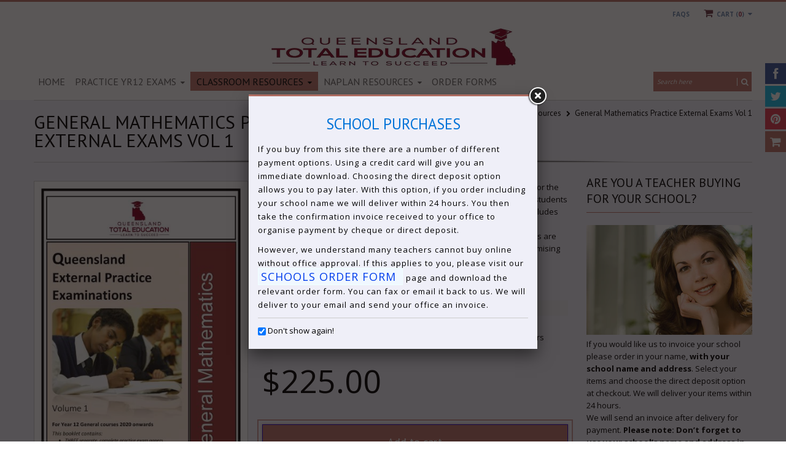

--- FILE ---
content_type: text/html; charset=utf-8
request_url: https://qldtotaleducation.com.au/collections/classroom-resources/products/general-mathematics-practice-external-exams-vol-1
body_size: 21914
content:
<!doctype html>
<!--[if IE 8 ]>    <html lang="en" class="no-js ie8"> <![endif]-->
<!--[if (lt IE 8) ]>    <html lang="en" class="no-js ie7"> <![endif]-->
<!--[if (gt IE 9)|!(IE)]><!--> <html lang="en" class="no-js"> <!--<![endif]-->
<head>
  
  <link rel="shortcut icon" href="//qldtotaleducation.com.au/cdn/shop/t/2/assets/favicon.png?v=6259916354827041511586799110" type="image/x-icon" />
  
  
  
  <link rel="apple-touch-icon-precomposed" href="//qldtotaleducation.com.au/cdn/shop/t/2/assets/iphone_icon.png?v=180875174428295905061586799110" />
  
  
  
  <link rel="apple-touch-icon-precomposed" sizes="114x114" href="//qldtotaleducation.com.au/cdn/shop/t/2/assets/iphone_icon_retina.png?v=180875174428295905061586799111" />
  
  
  
  
  
  
  <meta charset="UTF-8">
  <meta http-equiv="Content-Type" content="text/html; charset=utf-8">
  <meta name="viewport" content="width=device-width, initial-scale=1, minimum-scale=1, maximum-scale=1" />
  <link rel="canonical" href="https://qldtotaleducation.com.au/products/general-mathematics-practice-external-exams-vol-1" />
  
  
  <meta name="description" content="This booklet contains THREE complete pairs of exams to provide practice for the External exam. Expert teachers have designed questions to help Year 12 students prepare for the demands of these important exams. Each booklet also includes full answers with worked calculations. These can be used as models to demonstrate t" />
  
  
  <!-- Google Tag Manager -->
<script>(function(w,d,s,l,i){w[l]=w[l]||[];w[l].push({'gtm.start':
new Date().getTime(),event:'gtm.js'});var f=d.getElementsByTagName(s)[0],
j=d.createElement(s),dl=l!='dataLayer'?'&l='+l:'';j.async=true;j.src=
'https://www.googletagmanager.com/gtm.js?id='+i+dl;f.parentNode.insertBefore(j,f);
})(window,document,'script','dataLayer','GTM-5TTFW2C');</script>
<!-- End Google Tag Manager -->
  
  
  <title>General Mathematics Practice External Exams Vol 1 | Queensland Total Education</title>
  
  
  


  <meta property="og:url" content="https://qldtotaleducation.com.au/products/general-mathematics-practice-external-exams-vol-1" />
  <meta property="og:title" content="General Mathematics Practice External Exams Vol 1" />
  <meta property="og:description" content="This booklet contains THREE complete pairs of exams to provide practice for the External exam. Expert teachers have designed questions to help Year 12 students prepare for the demands of these important exams. Each booklet also includes full answers with worked calculations. These can be used as models to demonstrate to students how questions might be answered. These papers are perfect for classroom use or individual exam preparation. A guide to maximising marks in the external exam is also included.
" />
  <meta property="og:image" content="//qldtotaleducation.com.au/cdn/shop/products/Cover_Gen_Maths_medium.jpg?v=1583645442" />

  
   
  <link href='//fonts.googleapis.com/css?family=PT+Sans:300,400,700' rel='stylesheet' type='text/css'>
  
  
   
  <link href='//fonts.googleapis.com/css?family=Open+Sans:300,400,700' rel='stylesheet' type='text/css'>
  
  
  <!--[if IE 8 ]> <link href="//qldtotaleducation.com.au/cdn/shop/t/2/assets/ie8.css?v=34241606194775417601576609103" rel="stylesheet" type="text/css" media="all" /> <![endif]-->
  
  <link href="//netdna.bootstrapcdn.com/font-awesome/3.2.1/css/font-awesome.min.css" rel="stylesheet" type="text/css" media="all" />
  
  <link href="//qldtotaleducation.com.au/cdn/shop/t/2/assets/animate.min.css?v=26015726645408109341576609026" rel="stylesheet" type="text/css" media="all" />
  <link href="//qldtotaleducation.com.au/cdn/shop/t/2/assets/kumi.plugins.css?v=98865602708626455071576609103" rel="stylesheet" type="text/css" media="all" />
  
  
  
  
  <link href="//qldtotaleducation.com.au/cdn/shop/t/2/assets/jquery.owl.carousel.css?v=7373712251311736191717398765" rel="stylesheet" type="text/css" media="all" />
  <link href="//qldtotaleducation.com.au/cdn/shop/t/2/assets/jquery.fancybox.css?v=793610010576258151717398765" rel="stylesheet" type="text/css" media="all" />
  <link href="//qldtotaleducation.com.au/cdn/shop/t/2/assets/jquery.fancybox-buttons.css?v=102148146686449136101717398765" rel="stylesheet" type="text/css" media="all" />

  <link href="//qldtotaleducation.com.au/cdn/shop/t/2/assets/bootstrap.min.css?v=142213545305940173101576609103" rel="stylesheet" type="text/css" media="all" />
  <link href="//qldtotaleducation.com.au/cdn/shop/t/2/assets/bootstrap-modal.css?v=68688658048210704821576609031" rel="stylesheet" type="text/css" media="all" />
  <link href="//qldtotaleducation.com.au/cdn/shop/t/2/assets/bootstrap-switch.css?v=44898043042204622141576609033" rel="stylesheet" type="text/css" media="all" />
  
  <link href="//qldtotaleducation.com.au/cdn/shop/t/2/assets/kumi.global.css?v=95072569838046031541586799113" rel="stylesheet" type="text/css" media="all" />
  <link href="//qldtotaleducation.com.au/cdn/shop/t/2/assets/kumi.style.css?v=68682174813966361461717398765" rel="stylesheet" type="text/css" media="all" />
  <link href="//qldtotaleducation.com.au/cdn/shop/t/2/assets/kumi.media.css?v=97102179692775850311586799113" rel="stylesheet" type="text/css" media="all" />
  
  <link href="//qldtotaleducation.com.au/cdn/shop/t/2/assets/ramnatiCustom2.css?v=119746557491271101011576609080" rel="stylesheet" type="text/css" media="all" />
    

  
  
  <script src="//qldtotaleducation.com.au/cdn/shop/t/2/assets/jquery-1.8.2.min.js?v=16839718699480930611576609048" type="text/javascript"></script>
  <script src="//qldtotaleducation.com.au/cdn/shop/t/2/assets/jquery.easing.1.3.js?v=87267849610611941221576609053" type="text/javascript"></script>
  
  <script src="//qldtotaleducation.com.au/cdn/shop/t/2/assets/TweenMax.min.js?v=90624384621789474361576609025" type="text/javascript"></script>
  <script src="//qldtotaleducation.com.au/cdn/shop/t/2/assets/kumi.animation.js?v=140107879276876137171576609065" type="text/javascript"></script>
  
  
  
  
  
  
  
  
  <script src="//qldtotaleducation.com.au/cdn/shop/t/2/assets/bootstrap.min.js?v=65104011308103364271576609036" type="text/javascript"></script>
  <script src="//qldtotaleducation.com.au/cdn/shop/t/2/assets/bootstrap-modal.js?v=12510494864028014301576609032" type="text/javascript"></script>
  <script src="//qldtotaleducation.com.au/cdn/shop/t/2/assets/bootstrap-modalmanager.js?v=22736093669414834121576609032" type="text/javascript"></script>
  <script src="//qldtotaleducation.com.au/cdn/shop/t/2/assets/bootstrap-switch.js?v=76735132754683128491576609034" type="text/javascript"></script>
  
  <script src="//qldtotaleducation.com.au/cdn/shop/t/2/assets/modernizr.js?v=136554011001666959481576609074" type="text/javascript"></script>
  <script src="//qldtotaleducation.com.au/cdn/shop/t/2/assets/kumi.optionSelect.js?v=35670949432105391281576609068" type="text/javascript"></script>
  <script src="//qldtotaleducation.com.au/cdn/shop/t/2/assets/kumi.plugins.js?v=117411142403871221381576609103" type="text/javascript"></script>
  
  
  
  
    
      <script src="//qldtotaleducation.com.au/cdn/shop/t/2/assets/jquery.elevatezoom.min.js?v=34327592206210794491576609054" type="text/javascript"></script>
    
  
  
  <script src="//qldtotaleducation.com.au/cdn/shop/t/2/assets/jquery.appear.js?v=62110238356961602371576609048" type="text/javascript"></script>
  <script src="//qldtotaleducation.com.au/cdn/shop/t/2/assets/jquery.smoothscroll.js?v=111037732245179092881576609064" type="text/javascript"></script>
  <script src="//qldtotaleducation.com.au/cdn/shop/t/2/assets/jquery.imagesloaded.min.js?v=87590947715040177931576609059" type="text/javascript"></script>
  <script src="//qldtotaleducation.com.au/cdn/shop/t/2/assets/jquery.hoverIntent.min.js?v=29175521564566609461576609059" type="text/javascript"></script>
  <script src="//qldtotaleducation.com.au/cdn/shop/t/2/assets/jquery.owl.carousel.min.js?v=128556551344874541741576609062" type="text/javascript"></script>
  <script src="//qldtotaleducation.com.au/cdn/shop/t/2/assets/jquery.fancybox.pack.js?v=98388074616830255951576609057" type="text/javascript"></script>
  <script src="//qldtotaleducation.com.au/cdn/shop/t/2/assets/jquery.fancybox-buttons.js?v=55176213373343787281576609056" type="text/javascript"></script>
  
  <script src="//qldtotaleducation.com.au/cdn/shop/t/2/assets/jquery.plugin.min.js?v=84380773999872536741576609062" type="text/javascript"></script>
  <script src="//qldtotaleducation.com.au/cdn/shop/t/2/assets/jquery.countdown.min.js?v=11523271478596468241576609052" type="text/javascript"></script>
  
  
  
  <script src="//qldtotaleducation.com.au/cdn/shop/t/2/assets/kumi.global.js?v=151232035695206519951576609103" type="text/javascript"></script>
  <script src="//qldtotaleducation.com.au/cdn/shopifycloud/storefront/assets/themes_support/api.jquery-7ab1a3a4.js" type="text/javascript"></script>
  <script type="text/javascript">
  Shopify.updateCartInfo = function(cart, cart_summary_id, cart_count_id) {
    if ((typeof cart_summary_id) === 'string') {
      var cart_summary = jQuery('#' + cart_summary_id);
      if (cart_summary.length) {
        // Start from scratch.
        cart_summary.empty();
        // Pull it all out.
        
        jQuery.each(cart, function(key, value) {
          if (key === 'items') {
            
            if (value.length) {
              jQuery('<div class="items control-container"></div>').appendTo(cart_summary);
              var table = jQuery('#' + cart_summary_id + ' div.items');
              
              jQuery.each(value, function(i, item) {
                jQuery('<div class="row-fluid control-group"><div class="span4 cart-left"><a class="cart-close" title="Remove" href="javascript:;" onclick="Shopify.removeItem(' + item.variant_id + ')"><i class="icon-remove-circle"></i></a><a class="cart-image" href="' + item.url + '"><img src="' + Shopify.resizeImage(item.image, 'small') + '" alt="" title=""/></a></div><div class="span8 text-left cart-right"><div class="cart-title uppercase"><a href="' + item.url + '"><h4>' + item.title + '</h4></a></div><div class="cart-prices"><strong>' + Shopify.formatMoney(item.price, "${{amount}}") + '</strong> x ' + item.quantity + '</div></div></div>').appendTo(table);
              });
              
              jQuery('<div class="actions control-container"></div>').appendTo(cart_summary);
              var action = jQuery('#' + cart_summary_id + ' div.actions');
              jQuery('<div class="row-fluid"><div class="span4"><span class="uppercase">Total</span></div><div class="span8 text-left"><strong>' + Shopify.formatMoney(cart.total_price, "${{amount}}") + '</strong></div></div>').appendTo(action);
              jQuery('<div class="last text-left"><a class="btn btn-1" href="/checkout">Checkout</a><a class="btn btn-2" href="/cart">View Cart</button></div>').appendTo(action);
            }
            else {
              jQuery('<div class="row-fluid text-center empty"><em>Your shopping cart is empty. Check out our <a href="/collections/all">catalog</a> to see what\'s available.</em></div>').appendTo(cart_summary);
            }
          }
        });
      }
    }
    // Update cart count.
    if ($('#social-cart-num').length) {
      $('#social-cart-num').html(cart.item_count);
    }
    
    /* Update cart info */
    updateCartDesc(cart);
  };
  
  
  // Update Cart
  Shopify.onCartUpdate = function(cart) {
    Shopify.updateCartInfo(cart, 'cart-info', 'shopping-cart');
  };
  
  
  // Remove item
  Shopify.removeItem = function(variant_id, callback) {
    
    /* Show loading in Cart info */
    $('#umbrella .cart-loading').removeClass('hide');
    
    var params = {
      type: 'POST',
      url: '/cart/change.js',
      data:  'quantity=0&id='+variant_id,
      dataType: 'json',
      success: function(cart) { 
      if ((typeof callback) === 'function') {
      callback(cart);
    }
    else {
      Shopify.onCartUpdate(cart);
    }
  },
    error: function(XMLHttpRequest, textStatus) {
      Shopify.onError(XMLHttpRequest, textStatus);
    }
  };
  jQuery.ajax(params);
  };
  
  function updateCartDesc(data){
    var $cartNumberText = $('#umbrella .number');
    
    switch(data.item_count){
      case 0:
        $cartNumberText.text('0');
        break;
      case 1:
        $cartNumberText.text('1');
        break;
      default:
        $cartNumberText.text(data.item_count);
        break;
    }
    
    
    
     /* Hide loading in Cart info */
     $('#umbrella .cart-loading').addClass('hide');
     }
     
     $(window).load(function() {
       // Let's get the cart and show what's in it in the cart box.	
       Shopify.getCart(function(cart) {
         
         Shopify.updateCartInfo(cart, 'cart-info');		
       });
     });
     
     /* customer address helper */
     Shopify.CustomerAddress = {
       toggleForm: function(id) {
         var editEl = document.getElementById('edit_address_'+id);
         var toolEl = document.getElementById('tool_address_'+id);      
         editEl.style.display = editEl.style.display == 'none' ? '' : 'none';
         return false;    
       },
       
       toggleNewForm: function() {
         var el = document.getElementById('add_address');
         el.style.display = el.style.display == 'none' ? '' : 'none';
         return false;
       },
       
       destroy: function(id, confirm_msg) {
         if (confirm(confirm_msg || "Are you sure you wish to delete this address?")) {
           Shopify.postLink('/account/addresses/'+id, {'parameters': {'_method': 'delete'}});
         }      
       }
     }
     
</script>
  
  <script src="//qldtotaleducation.com.au/cdn/shop/t/2/assets/kumi.script.js?v=133955252070442536371717398765" type="text/javascript"></script>
  

  
  <script>window.performance && window.performance.mark && window.performance.mark('shopify.content_for_header.start');</script><meta id="shopify-digital-wallet" name="shopify-digital-wallet" content="/28320694317/digital_wallets/dialog">
<link rel="alternate" type="application/json+oembed" href="https://qldtotaleducation.com.au/products/general-mathematics-practice-external-exams-vol-1.oembed">
<script async="async" src="/checkouts/internal/preloads.js?locale=en-AU"></script>
<script id="shopify-features" type="application/json">{"accessToken":"7c79fb9f00d825d516db145b44e07bb0","betas":["rich-media-storefront-analytics"],"domain":"qldtotaleducation.com.au","predictiveSearch":true,"shopId":28320694317,"locale":"en"}</script>
<script>var Shopify = Shopify || {};
Shopify.shop = "qld-totaleducationcentre.myshopify.com";
Shopify.locale = "en";
Shopify.currency = {"active":"AUD","rate":"1.0"};
Shopify.country = "AU";
Shopify.theme = {"name":"Ramnati-qs-1-5-2","id":81332371501,"schema_name":null,"schema_version":null,"theme_store_id":null,"role":"main"};
Shopify.theme.handle = "null";
Shopify.theme.style = {"id":null,"handle":null};
Shopify.cdnHost = "qldtotaleducation.com.au/cdn";
Shopify.routes = Shopify.routes || {};
Shopify.routes.root = "/";</script>
<script type="module">!function(o){(o.Shopify=o.Shopify||{}).modules=!0}(window);</script>
<script>!function(o){function n(){var o=[];function n(){o.push(Array.prototype.slice.apply(arguments))}return n.q=o,n}var t=o.Shopify=o.Shopify||{};t.loadFeatures=n(),t.autoloadFeatures=n()}(window);</script>
<script id="shop-js-analytics" type="application/json">{"pageType":"product"}</script>
<script defer="defer" async type="module" src="//qldtotaleducation.com.au/cdn/shopifycloud/shop-js/modules/v2/client.init-shop-cart-sync_BT-GjEfc.en.esm.js"></script>
<script defer="defer" async type="module" src="//qldtotaleducation.com.au/cdn/shopifycloud/shop-js/modules/v2/chunk.common_D58fp_Oc.esm.js"></script>
<script defer="defer" async type="module" src="//qldtotaleducation.com.au/cdn/shopifycloud/shop-js/modules/v2/chunk.modal_xMitdFEc.esm.js"></script>
<script type="module">
  await import("//qldtotaleducation.com.au/cdn/shopifycloud/shop-js/modules/v2/client.init-shop-cart-sync_BT-GjEfc.en.esm.js");
await import("//qldtotaleducation.com.au/cdn/shopifycloud/shop-js/modules/v2/chunk.common_D58fp_Oc.esm.js");
await import("//qldtotaleducation.com.au/cdn/shopifycloud/shop-js/modules/v2/chunk.modal_xMitdFEc.esm.js");

  window.Shopify.SignInWithShop?.initShopCartSync?.({"fedCMEnabled":true,"windoidEnabled":true});

</script>
<script id="__st">var __st={"a":28320694317,"offset":36000,"reqid":"6c0737a1-134d-4094-8fc5-99c8dc54861a-1769426915","pageurl":"qldtotaleducation.com.au\/collections\/classroom-resources\/products\/general-mathematics-practice-external-exams-vol-1","u":"83a18965fe5e","p":"product","rtyp":"product","rid":4720519217197};</script>
<script>window.ShopifyPaypalV4VisibilityTracking = true;</script>
<script id="captcha-bootstrap">!function(){'use strict';const t='contact',e='account',n='new_comment',o=[[t,t],['blogs',n],['comments',n],[t,'customer']],c=[[e,'customer_login'],[e,'guest_login'],[e,'recover_customer_password'],[e,'create_customer']],r=t=>t.map((([t,e])=>`form[action*='/${t}']:not([data-nocaptcha='true']) input[name='form_type'][value='${e}']`)).join(','),a=t=>()=>t?[...document.querySelectorAll(t)].map((t=>t.form)):[];function s(){const t=[...o],e=r(t);return a(e)}const i='password',u='form_key',d=['recaptcha-v3-token','g-recaptcha-response','h-captcha-response',i],f=()=>{try{return window.sessionStorage}catch{return}},m='__shopify_v',_=t=>t.elements[u];function p(t,e,n=!1){try{const o=window.sessionStorage,c=JSON.parse(o.getItem(e)),{data:r}=function(t){const{data:e,action:n}=t;return t[m]||n?{data:e,action:n}:{data:t,action:n}}(c);for(const[e,n]of Object.entries(r))t.elements[e]&&(t.elements[e].value=n);n&&o.removeItem(e)}catch(o){console.error('form repopulation failed',{error:o})}}const l='form_type',E='cptcha';function T(t){t.dataset[E]=!0}const w=window,h=w.document,L='Shopify',v='ce_forms',y='captcha';let A=!1;((t,e)=>{const n=(g='f06e6c50-85a8-45c8-87d0-21a2b65856fe',I='https://cdn.shopify.com/shopifycloud/storefront-forms-hcaptcha/ce_storefront_forms_captcha_hcaptcha.v1.5.2.iife.js',D={infoText:'Protected by hCaptcha',privacyText:'Privacy',termsText:'Terms'},(t,e,n)=>{const o=w[L][v],c=o.bindForm;if(c)return c(t,g,e,D).then(n);var r;o.q.push([[t,g,e,D],n]),r=I,A||(h.body.append(Object.assign(h.createElement('script'),{id:'captcha-provider',async:!0,src:r})),A=!0)});var g,I,D;w[L]=w[L]||{},w[L][v]=w[L][v]||{},w[L][v].q=[],w[L][y]=w[L][y]||{},w[L][y].protect=function(t,e){n(t,void 0,e),T(t)},Object.freeze(w[L][y]),function(t,e,n,w,h,L){const[v,y,A,g]=function(t,e,n){const i=e?o:[],u=t?c:[],d=[...i,...u],f=r(d),m=r(i),_=r(d.filter((([t,e])=>n.includes(e))));return[a(f),a(m),a(_),s()]}(w,h,L),I=t=>{const e=t.target;return e instanceof HTMLFormElement?e:e&&e.form},D=t=>v().includes(t);t.addEventListener('submit',(t=>{const e=I(t);if(!e)return;const n=D(e)&&!e.dataset.hcaptchaBound&&!e.dataset.recaptchaBound,o=_(e),c=g().includes(e)&&(!o||!o.value);(n||c)&&t.preventDefault(),c&&!n&&(function(t){try{if(!f())return;!function(t){const e=f();if(!e)return;const n=_(t);if(!n)return;const o=n.value;o&&e.removeItem(o)}(t);const e=Array.from(Array(32),(()=>Math.random().toString(36)[2])).join('');!function(t,e){_(t)||t.append(Object.assign(document.createElement('input'),{type:'hidden',name:u})),t.elements[u].value=e}(t,e),function(t,e){const n=f();if(!n)return;const o=[...t.querySelectorAll(`input[type='${i}']`)].map((({name:t})=>t)),c=[...d,...o],r={};for(const[a,s]of new FormData(t).entries())c.includes(a)||(r[a]=s);n.setItem(e,JSON.stringify({[m]:1,action:t.action,data:r}))}(t,e)}catch(e){console.error('failed to persist form',e)}}(e),e.submit())}));const S=(t,e)=>{t&&!t.dataset[E]&&(n(t,e.some((e=>e===t))),T(t))};for(const o of['focusin','change'])t.addEventListener(o,(t=>{const e=I(t);D(e)&&S(e,y())}));const B=e.get('form_key'),M=e.get(l),P=B&&M;t.addEventListener('DOMContentLoaded',(()=>{const t=y();if(P)for(const e of t)e.elements[l].value===M&&p(e,B);[...new Set([...A(),...v().filter((t=>'true'===t.dataset.shopifyCaptcha))])].forEach((e=>S(e,t)))}))}(h,new URLSearchParams(w.location.search),n,t,e,['guest_login'])})(!0,!0)}();</script>
<script integrity="sha256-4kQ18oKyAcykRKYeNunJcIwy7WH5gtpwJnB7kiuLZ1E=" data-source-attribution="shopify.loadfeatures" defer="defer" src="//qldtotaleducation.com.au/cdn/shopifycloud/storefront/assets/storefront/load_feature-a0a9edcb.js" crossorigin="anonymous"></script>
<script data-source-attribution="shopify.dynamic_checkout.dynamic.init">var Shopify=Shopify||{};Shopify.PaymentButton=Shopify.PaymentButton||{isStorefrontPortableWallets:!0,init:function(){window.Shopify.PaymentButton.init=function(){};var t=document.createElement("script");t.src="https://qldtotaleducation.com.au/cdn/shopifycloud/portable-wallets/latest/portable-wallets.en.js",t.type="module",document.head.appendChild(t)}};
</script>
<script data-source-attribution="shopify.dynamic_checkout.buyer_consent">
  function portableWalletsHideBuyerConsent(e){var t=document.getElementById("shopify-buyer-consent"),n=document.getElementById("shopify-subscription-policy-button");t&&n&&(t.classList.add("hidden"),t.setAttribute("aria-hidden","true"),n.removeEventListener("click",e))}function portableWalletsShowBuyerConsent(e){var t=document.getElementById("shopify-buyer-consent"),n=document.getElementById("shopify-subscription-policy-button");t&&n&&(t.classList.remove("hidden"),t.removeAttribute("aria-hidden"),n.addEventListener("click",e))}window.Shopify?.PaymentButton&&(window.Shopify.PaymentButton.hideBuyerConsent=portableWalletsHideBuyerConsent,window.Shopify.PaymentButton.showBuyerConsent=portableWalletsShowBuyerConsent);
</script>
<script data-source-attribution="shopify.dynamic_checkout.cart.bootstrap">document.addEventListener("DOMContentLoaded",(function(){function t(){return document.querySelector("shopify-accelerated-checkout-cart, shopify-accelerated-checkout")}if(t())Shopify.PaymentButton.init();else{new MutationObserver((function(e,n){t()&&(Shopify.PaymentButton.init(),n.disconnect())})).observe(document.body,{childList:!0,subtree:!0})}}));
</script>

<script>window.performance && window.performance.mark && window.performance.mark('shopify.content_for_header.end');</script>
  
<link href="https://monorail-edge.shopifysvc.com" rel="dns-prefetch">
<script>(function(){if ("sendBeacon" in navigator && "performance" in window) {try {var session_token_from_headers = performance.getEntriesByType('navigation')[0].serverTiming.find(x => x.name == '_s').description;} catch {var session_token_from_headers = undefined;}var session_cookie_matches = document.cookie.match(/_shopify_s=([^;]*)/);var session_token_from_cookie = session_cookie_matches && session_cookie_matches.length === 2 ? session_cookie_matches[1] : "";var session_token = session_token_from_headers || session_token_from_cookie || "";function handle_abandonment_event(e) {var entries = performance.getEntries().filter(function(entry) {return /monorail-edge.shopifysvc.com/.test(entry.name);});if (!window.abandonment_tracked && entries.length === 0) {window.abandonment_tracked = true;var currentMs = Date.now();var navigation_start = performance.timing.navigationStart;var payload = {shop_id: 28320694317,url: window.location.href,navigation_start,duration: currentMs - navigation_start,session_token,page_type: "product"};window.navigator.sendBeacon("https://monorail-edge.shopifysvc.com/v1/produce", JSON.stringify({schema_id: "online_store_buyer_site_abandonment/1.1",payload: payload,metadata: {event_created_at_ms: currentMs,event_sent_at_ms: currentMs}}));}}window.addEventListener('pagehide', handle_abandonment_event);}}());</script>
<script id="web-pixels-manager-setup">(function e(e,d,r,n,o){if(void 0===o&&(o={}),!Boolean(null===(a=null===(i=window.Shopify)||void 0===i?void 0:i.analytics)||void 0===a?void 0:a.replayQueue)){var i,a;window.Shopify=window.Shopify||{};var t=window.Shopify;t.analytics=t.analytics||{};var s=t.analytics;s.replayQueue=[],s.publish=function(e,d,r){return s.replayQueue.push([e,d,r]),!0};try{self.performance.mark("wpm:start")}catch(e){}var l=function(){var e={modern:/Edge?\/(1{2}[4-9]|1[2-9]\d|[2-9]\d{2}|\d{4,})\.\d+(\.\d+|)|Firefox\/(1{2}[4-9]|1[2-9]\d|[2-9]\d{2}|\d{4,})\.\d+(\.\d+|)|Chrom(ium|e)\/(9{2}|\d{3,})\.\d+(\.\d+|)|(Maci|X1{2}).+ Version\/(15\.\d+|(1[6-9]|[2-9]\d|\d{3,})\.\d+)([,.]\d+|)( \(\w+\)|)( Mobile\/\w+|) Safari\/|Chrome.+OPR\/(9{2}|\d{3,})\.\d+\.\d+|(CPU[ +]OS|iPhone[ +]OS|CPU[ +]iPhone|CPU IPhone OS|CPU iPad OS)[ +]+(15[._]\d+|(1[6-9]|[2-9]\d|\d{3,})[._]\d+)([._]\d+|)|Android:?[ /-](13[3-9]|1[4-9]\d|[2-9]\d{2}|\d{4,})(\.\d+|)(\.\d+|)|Android.+Firefox\/(13[5-9]|1[4-9]\d|[2-9]\d{2}|\d{4,})\.\d+(\.\d+|)|Android.+Chrom(ium|e)\/(13[3-9]|1[4-9]\d|[2-9]\d{2}|\d{4,})\.\d+(\.\d+|)|SamsungBrowser\/([2-9]\d|\d{3,})\.\d+/,legacy:/Edge?\/(1[6-9]|[2-9]\d|\d{3,})\.\d+(\.\d+|)|Firefox\/(5[4-9]|[6-9]\d|\d{3,})\.\d+(\.\d+|)|Chrom(ium|e)\/(5[1-9]|[6-9]\d|\d{3,})\.\d+(\.\d+|)([\d.]+$|.*Safari\/(?![\d.]+ Edge\/[\d.]+$))|(Maci|X1{2}).+ Version\/(10\.\d+|(1[1-9]|[2-9]\d|\d{3,})\.\d+)([,.]\d+|)( \(\w+\)|)( Mobile\/\w+|) Safari\/|Chrome.+OPR\/(3[89]|[4-9]\d|\d{3,})\.\d+\.\d+|(CPU[ +]OS|iPhone[ +]OS|CPU[ +]iPhone|CPU IPhone OS|CPU iPad OS)[ +]+(10[._]\d+|(1[1-9]|[2-9]\d|\d{3,})[._]\d+)([._]\d+|)|Android:?[ /-](13[3-9]|1[4-9]\d|[2-9]\d{2}|\d{4,})(\.\d+|)(\.\d+|)|Mobile Safari.+OPR\/([89]\d|\d{3,})\.\d+\.\d+|Android.+Firefox\/(13[5-9]|1[4-9]\d|[2-9]\d{2}|\d{4,})\.\d+(\.\d+|)|Android.+Chrom(ium|e)\/(13[3-9]|1[4-9]\d|[2-9]\d{2}|\d{4,})\.\d+(\.\d+|)|Android.+(UC? ?Browser|UCWEB|U3)[ /]?(15\.([5-9]|\d{2,})|(1[6-9]|[2-9]\d|\d{3,})\.\d+)\.\d+|SamsungBrowser\/(5\.\d+|([6-9]|\d{2,})\.\d+)|Android.+MQ{2}Browser\/(14(\.(9|\d{2,})|)|(1[5-9]|[2-9]\d|\d{3,})(\.\d+|))(\.\d+|)|K[Aa][Ii]OS\/(3\.\d+|([4-9]|\d{2,})\.\d+)(\.\d+|)/},d=e.modern,r=e.legacy,n=navigator.userAgent;return n.match(d)?"modern":n.match(r)?"legacy":"unknown"}(),u="modern"===l?"modern":"legacy",c=(null!=n?n:{modern:"",legacy:""})[u],f=function(e){return[e.baseUrl,"/wpm","/b",e.hashVersion,"modern"===e.buildTarget?"m":"l",".js"].join("")}({baseUrl:d,hashVersion:r,buildTarget:u}),m=function(e){var d=e.version,r=e.bundleTarget,n=e.surface,o=e.pageUrl,i=e.monorailEndpoint;return{emit:function(e){var a=e.status,t=e.errorMsg,s=(new Date).getTime(),l=JSON.stringify({metadata:{event_sent_at_ms:s},events:[{schema_id:"web_pixels_manager_load/3.1",payload:{version:d,bundle_target:r,page_url:o,status:a,surface:n,error_msg:t},metadata:{event_created_at_ms:s}}]});if(!i)return console&&console.warn&&console.warn("[Web Pixels Manager] No Monorail endpoint provided, skipping logging."),!1;try{return self.navigator.sendBeacon.bind(self.navigator)(i,l)}catch(e){}var u=new XMLHttpRequest;try{return u.open("POST",i,!0),u.setRequestHeader("Content-Type","text/plain"),u.send(l),!0}catch(e){return console&&console.warn&&console.warn("[Web Pixels Manager] Got an unhandled error while logging to Monorail."),!1}}}}({version:r,bundleTarget:l,surface:e.surface,pageUrl:self.location.href,monorailEndpoint:e.monorailEndpoint});try{o.browserTarget=l,function(e){var d=e.src,r=e.async,n=void 0===r||r,o=e.onload,i=e.onerror,a=e.sri,t=e.scriptDataAttributes,s=void 0===t?{}:t,l=document.createElement("script"),u=document.querySelector("head"),c=document.querySelector("body");if(l.async=n,l.src=d,a&&(l.integrity=a,l.crossOrigin="anonymous"),s)for(var f in s)if(Object.prototype.hasOwnProperty.call(s,f))try{l.dataset[f]=s[f]}catch(e){}if(o&&l.addEventListener("load",o),i&&l.addEventListener("error",i),u)u.appendChild(l);else{if(!c)throw new Error("Did not find a head or body element to append the script");c.appendChild(l)}}({src:f,async:!0,onload:function(){if(!function(){var e,d;return Boolean(null===(d=null===(e=window.Shopify)||void 0===e?void 0:e.analytics)||void 0===d?void 0:d.initialized)}()){var d=window.webPixelsManager.init(e)||void 0;if(d){var r=window.Shopify.analytics;r.replayQueue.forEach((function(e){var r=e[0],n=e[1],o=e[2];d.publishCustomEvent(r,n,o)})),r.replayQueue=[],r.publish=d.publishCustomEvent,r.visitor=d.visitor,r.initialized=!0}}},onerror:function(){return m.emit({status:"failed",errorMsg:"".concat(f," has failed to load")})},sri:function(e){var d=/^sha384-[A-Za-z0-9+/=]+$/;return"string"==typeof e&&d.test(e)}(c)?c:"",scriptDataAttributes:o}),m.emit({status:"loading"})}catch(e){m.emit({status:"failed",errorMsg:(null==e?void 0:e.message)||"Unknown error"})}}})({shopId: 28320694317,storefrontBaseUrl: "https://qldtotaleducation.com.au",extensionsBaseUrl: "https://extensions.shopifycdn.com/cdn/shopifycloud/web-pixels-manager",monorailEndpoint: "https://monorail-edge.shopifysvc.com/unstable/produce_batch",surface: "storefront-renderer",enabledBetaFlags: ["2dca8a86"],webPixelsConfigList: [{"id":"82051117","eventPayloadVersion":"v1","runtimeContext":"LAX","scriptVersion":"1","type":"CUSTOM","privacyPurposes":["ANALYTICS"],"name":"Google Analytics tag (migrated)"},{"id":"shopify-app-pixel","configuration":"{}","eventPayloadVersion":"v1","runtimeContext":"STRICT","scriptVersion":"0450","apiClientId":"shopify-pixel","type":"APP","privacyPurposes":["ANALYTICS","MARKETING"]},{"id":"shopify-custom-pixel","eventPayloadVersion":"v1","runtimeContext":"LAX","scriptVersion":"0450","apiClientId":"shopify-pixel","type":"CUSTOM","privacyPurposes":["ANALYTICS","MARKETING"]}],isMerchantRequest: false,initData: {"shop":{"name":"Queensland Total Education","paymentSettings":{"currencyCode":"AUD"},"myshopifyDomain":"qld-totaleducationcentre.myshopify.com","countryCode":"AU","storefrontUrl":"https:\/\/qldtotaleducation.com.au"},"customer":null,"cart":null,"checkout":null,"productVariants":[{"price":{"amount":225.0,"currencyCode":"AUD"},"product":{"title":"General Mathematics Practice External Exams Vol 1","vendor":"qld.totaleducationcentre","id":"4720519217197","untranslatedTitle":"General Mathematics Practice External Exams Vol 1","url":"\/products\/general-mathematics-practice-external-exams-vol-1","type":""},"id":"32989203988525","image":{"src":"\/\/qldtotaleducation.com.au\/cdn\/shop\/products\/Cover_Gen_Maths.jpg?v=1583645442"},"sku":"","title":"Default Title","untranslatedTitle":"Default Title"}],"purchasingCompany":null},},"https://qldtotaleducation.com.au/cdn","fcfee988w5aeb613cpc8e4bc33m6693e112",{"modern":"","legacy":""},{"shopId":"28320694317","storefrontBaseUrl":"https:\/\/qldtotaleducation.com.au","extensionBaseUrl":"https:\/\/extensions.shopifycdn.com\/cdn\/shopifycloud\/web-pixels-manager","surface":"storefront-renderer","enabledBetaFlags":"[\"2dca8a86\"]","isMerchantRequest":"false","hashVersion":"fcfee988w5aeb613cpc8e4bc33m6693e112","publish":"custom","events":"[[\"page_viewed\",{}],[\"product_viewed\",{\"productVariant\":{\"price\":{\"amount\":225.0,\"currencyCode\":\"AUD\"},\"product\":{\"title\":\"General Mathematics Practice External Exams Vol 1\",\"vendor\":\"qld.totaleducationcentre\",\"id\":\"4720519217197\",\"untranslatedTitle\":\"General Mathematics Practice External Exams Vol 1\",\"url\":\"\/products\/general-mathematics-practice-external-exams-vol-1\",\"type\":\"\"},\"id\":\"32989203988525\",\"image\":{\"src\":\"\/\/qldtotaleducation.com.au\/cdn\/shop\/products\/Cover_Gen_Maths.jpg?v=1583645442\"},\"sku\":\"\",\"title\":\"Default Title\",\"untranslatedTitle\":\"Default Title\"}}]]"});</script><script>
  window.ShopifyAnalytics = window.ShopifyAnalytics || {};
  window.ShopifyAnalytics.meta = window.ShopifyAnalytics.meta || {};
  window.ShopifyAnalytics.meta.currency = 'AUD';
  var meta = {"product":{"id":4720519217197,"gid":"gid:\/\/shopify\/Product\/4720519217197","vendor":"qld.totaleducationcentre","type":"","handle":"general-mathematics-practice-external-exams-vol-1","variants":[{"id":32989203988525,"price":22500,"name":"General Mathematics Practice External Exams Vol 1","public_title":null,"sku":""}],"remote":false},"page":{"pageType":"product","resourceType":"product","resourceId":4720519217197,"requestId":"6c0737a1-134d-4094-8fc5-99c8dc54861a-1769426915"}};
  for (var attr in meta) {
    window.ShopifyAnalytics.meta[attr] = meta[attr];
  }
</script>
<script class="analytics">
  (function () {
    var customDocumentWrite = function(content) {
      var jquery = null;

      if (window.jQuery) {
        jquery = window.jQuery;
      } else if (window.Checkout && window.Checkout.$) {
        jquery = window.Checkout.$;
      }

      if (jquery) {
        jquery('body').append(content);
      }
    };

    var hasLoggedConversion = function(token) {
      if (token) {
        return document.cookie.indexOf('loggedConversion=' + token) !== -1;
      }
      return false;
    }

    var setCookieIfConversion = function(token) {
      if (token) {
        var twoMonthsFromNow = new Date(Date.now());
        twoMonthsFromNow.setMonth(twoMonthsFromNow.getMonth() + 2);

        document.cookie = 'loggedConversion=' + token + '; expires=' + twoMonthsFromNow;
      }
    }

    var trekkie = window.ShopifyAnalytics.lib = window.trekkie = window.trekkie || [];
    if (trekkie.integrations) {
      return;
    }
    trekkie.methods = [
      'identify',
      'page',
      'ready',
      'track',
      'trackForm',
      'trackLink'
    ];
    trekkie.factory = function(method) {
      return function() {
        var args = Array.prototype.slice.call(arguments);
        args.unshift(method);
        trekkie.push(args);
        return trekkie;
      };
    };
    for (var i = 0; i < trekkie.methods.length; i++) {
      var key = trekkie.methods[i];
      trekkie[key] = trekkie.factory(key);
    }
    trekkie.load = function(config) {
      trekkie.config = config || {};
      trekkie.config.initialDocumentCookie = document.cookie;
      var first = document.getElementsByTagName('script')[0];
      var script = document.createElement('script');
      script.type = 'text/javascript';
      script.onerror = function(e) {
        var scriptFallback = document.createElement('script');
        scriptFallback.type = 'text/javascript';
        scriptFallback.onerror = function(error) {
                var Monorail = {
      produce: function produce(monorailDomain, schemaId, payload) {
        var currentMs = new Date().getTime();
        var event = {
          schema_id: schemaId,
          payload: payload,
          metadata: {
            event_created_at_ms: currentMs,
            event_sent_at_ms: currentMs
          }
        };
        return Monorail.sendRequest("https://" + monorailDomain + "/v1/produce", JSON.stringify(event));
      },
      sendRequest: function sendRequest(endpointUrl, payload) {
        // Try the sendBeacon API
        if (window && window.navigator && typeof window.navigator.sendBeacon === 'function' && typeof window.Blob === 'function' && !Monorail.isIos12()) {
          var blobData = new window.Blob([payload], {
            type: 'text/plain'
          });

          if (window.navigator.sendBeacon(endpointUrl, blobData)) {
            return true;
          } // sendBeacon was not successful

        } // XHR beacon

        var xhr = new XMLHttpRequest();

        try {
          xhr.open('POST', endpointUrl);
          xhr.setRequestHeader('Content-Type', 'text/plain');
          xhr.send(payload);
        } catch (e) {
          console.log(e);
        }

        return false;
      },
      isIos12: function isIos12() {
        return window.navigator.userAgent.lastIndexOf('iPhone; CPU iPhone OS 12_') !== -1 || window.navigator.userAgent.lastIndexOf('iPad; CPU OS 12_') !== -1;
      }
    };
    Monorail.produce('monorail-edge.shopifysvc.com',
      'trekkie_storefront_load_errors/1.1',
      {shop_id: 28320694317,
      theme_id: 81332371501,
      app_name: "storefront",
      context_url: window.location.href,
      source_url: "//qldtotaleducation.com.au/cdn/s/trekkie.storefront.8d95595f799fbf7e1d32231b9a28fd43b70c67d3.min.js"});

        };
        scriptFallback.async = true;
        scriptFallback.src = '//qldtotaleducation.com.au/cdn/s/trekkie.storefront.8d95595f799fbf7e1d32231b9a28fd43b70c67d3.min.js';
        first.parentNode.insertBefore(scriptFallback, first);
      };
      script.async = true;
      script.src = '//qldtotaleducation.com.au/cdn/s/trekkie.storefront.8d95595f799fbf7e1d32231b9a28fd43b70c67d3.min.js';
      first.parentNode.insertBefore(script, first);
    };
    trekkie.load(
      {"Trekkie":{"appName":"storefront","development":false,"defaultAttributes":{"shopId":28320694317,"isMerchantRequest":null,"themeId":81332371501,"themeCityHash":"8437787565388701924","contentLanguage":"en","currency":"AUD","eventMetadataId":"cefb3a5a-65b4-4f0a-982e-af738fbf5d15"},"isServerSideCookieWritingEnabled":true,"monorailRegion":"shop_domain","enabledBetaFlags":["65f19447"]},"Session Attribution":{},"S2S":{"facebookCapiEnabled":false,"source":"trekkie-storefront-renderer","apiClientId":580111}}
    );

    var loaded = false;
    trekkie.ready(function() {
      if (loaded) return;
      loaded = true;

      window.ShopifyAnalytics.lib = window.trekkie;

      var originalDocumentWrite = document.write;
      document.write = customDocumentWrite;
      try { window.ShopifyAnalytics.merchantGoogleAnalytics.call(this); } catch(error) {};
      document.write = originalDocumentWrite;

      window.ShopifyAnalytics.lib.page(null,{"pageType":"product","resourceType":"product","resourceId":4720519217197,"requestId":"6c0737a1-134d-4094-8fc5-99c8dc54861a-1769426915","shopifyEmitted":true});

      var match = window.location.pathname.match(/checkouts\/(.+)\/(thank_you|post_purchase)/)
      var token = match? match[1]: undefined;
      if (!hasLoggedConversion(token)) {
        setCookieIfConversion(token);
        window.ShopifyAnalytics.lib.track("Viewed Product",{"currency":"AUD","variantId":32989203988525,"productId":4720519217197,"productGid":"gid:\/\/shopify\/Product\/4720519217197","name":"General Mathematics Practice External Exams Vol 1","price":"225.00","sku":"","brand":"qld.totaleducationcentre","variant":null,"category":"","nonInteraction":true,"remote":false},undefined,undefined,{"shopifyEmitted":true});
      window.ShopifyAnalytics.lib.track("monorail:\/\/trekkie_storefront_viewed_product\/1.1",{"currency":"AUD","variantId":32989203988525,"productId":4720519217197,"productGid":"gid:\/\/shopify\/Product\/4720519217197","name":"General Mathematics Practice External Exams Vol 1","price":"225.00","sku":"","brand":"qld.totaleducationcentre","variant":null,"category":"","nonInteraction":true,"remote":false,"referer":"https:\/\/qldtotaleducation.com.au\/collections\/classroom-resources\/products\/general-mathematics-practice-external-exams-vol-1"});
      }
    });


        var eventsListenerScript = document.createElement('script');
        eventsListenerScript.async = true;
        eventsListenerScript.src = "//qldtotaleducation.com.au/cdn/shopifycloud/storefront/assets/shop_events_listener-3da45d37.js";
        document.getElementsByTagName('head')[0].appendChild(eventsListenerScript);

})();</script>
  <script>
  if (!window.ga || (window.ga && typeof window.ga !== 'function')) {
    window.ga = function ga() {
      (window.ga.q = window.ga.q || []).push(arguments);
      if (window.Shopify && window.Shopify.analytics && typeof window.Shopify.analytics.publish === 'function') {
        window.Shopify.analytics.publish("ga_stub_called", {}, {sendTo: "google_osp_migration"});
      }
      console.error("Shopify's Google Analytics stub called with:", Array.from(arguments), "\nSee https://help.shopify.com/manual/promoting-marketing/pixels/pixel-migration#google for more information.");
    };
    if (window.Shopify && window.Shopify.analytics && typeof window.Shopify.analytics.publish === 'function') {
      window.Shopify.analytics.publish("ga_stub_initialized", {}, {sendTo: "google_osp_migration"});
    }
  }
</script>
<script
  defer
  src="https://qldtotaleducation.com.au/cdn/shopifycloud/perf-kit/shopify-perf-kit-3.0.4.min.js"
  data-application="storefront-renderer"
  data-shop-id="28320694317"
  data-render-region="gcp-us-east1"
  data-page-type="product"
  data-theme-instance-id="81332371501"
  data-theme-name=""
  data-theme-version=""
  data-monorail-region="shop_domain"
  data-resource-timing-sampling-rate="10"
  data-shs="true"
  data-shs-beacon="true"
  data-shs-export-with-fetch="true"
  data-shs-logs-sample-rate="1"
  data-shs-beacon-endpoint="https://qldtotaleducation.com.au/api/collect"
></script>
</head>

<body class="templateProduct">
  <!-- Google Tag Manager (noscript) -->
<noscript><iframe src="https://www.googletagmanager.com/ns.html?id=GTM-5TTFW2C"
height="0" width="0" style="display:none;visibility:hidden"></iframe></noscript>
<!-- End Google Tag Manager (noscript) -->
  
  <header id="header" class="fast-animated clearfix">
    <div class="overlay_header"></div>
    
    <div class="container container-responsive">
      <div class="row-fluid">
        
        
        
        
        <div class="header-center">
          <div class="row-fluid">
  <div class="top_links float-left">
    
  

  </div>
  <div class="top_links float-right">
    <ul class="inline">
      
      <li>
        <a id="support" href="/pages/faqs">FAQs</a>
      </li>
      
      
      <li>
        <div id="umbrella">
          <div class="cart-link dropdown-parent">
            <a class="dropdown-toggle num-items-in-cart text-right dropdown-link" data-toggle="dropdown" href="/cart">
              
              <i class="icon-shopping-cart"></i>
              
              Cart (<span class='number'>0</span>)
              <i class="icon-caret-down"></i>
            </a>
            
            
            <div class="dropdown-menu noclose" style="display:none;">
              <div class="cart-loading"></div>
              <div id="cart-info">
                <div class="temp"></div>
              </div>
            </div>
            
          </div>
        </div>
      </li>
      
      
      
    </ul>
  </div>
</div>

<div class="row-fluid">
  
  <div class="template-logo text-center">
    <a href="/" title="Queensland Total Education">
      
      <img src="//qldtotaleducation.com.au/cdn/shop/t/2/assets/logo.png?v=144903697710167358321584704693" alt="Queensland Total Education" />
      
    </a>
  </div>
</div>

<div class="row-fluid hidden-phone">
  <div class="navigation span9">
    
    

<nav class="navbar">
  <div class="navbar-inner">
    <div class="container">
      <ul class="inline btn-navbar" data-toggle="collapse" data-target=".nav-collapse">
        <li>
          <span class="icon-bar"></span>
          <span class="icon-bar"></span>
          <span class="icon-bar"></span>
        </li>
        <li>Menu</li>
      </ul>

      <div class="nav-collapse collapse"> 
        <ul class="nav">
          
          
<li class="">
  
  <a href="/">
    
    Home
    
  </a>
  
</li>
          
          
<li class="dropdown-parent">
  
  <a href="/collections/year-12-practice-external-exam-papers" class="dropdown-link" data-toggle="dropdown">
    
    <span>PRACTICE YR12 EXAMS</span>
    
    
      <i class="icon-caret-down"></i>
    
    
  </a>
  <ul class="dropdown-menu list-styled" style="display:none;">
    
    
<li class="">
  
  <a href="/collections/yr-12-practice-external-exam-english">
    
    Yr 12 Practice External Exam - English
    
  </a>
  
</li>
    
    
<li class="">
  
  <a href="/collections/yr-12-practice-external-exam-mathematics">
    
    Yr 12 Practice External Exam - Mathematics
    
  </a>
  
</li>
    
    
<li class="">
  
  <a href="/collections/yr-12-practice-external-exam-science">
    
    Yr 12 Practice External Exam - Science
    
  </a>
  
</li>
    
    
<li class="">
  
  <a href="/collections/year-12-practice-external-exam-humanities-and-social-sciences">
    
    Yr 12 Practice External Exam - Humanities and Social Science
    
  </a>
  
</li>
    
    
<li class="">
  
  <a href="/collections/health-and-physical-education-physical-education">
    
    Yr 12 Practice External Exam - Health and Physical Education
    
  </a>
  
</li>
    
  </ul>
  
</li>
          
          
<li class="active dropdown-parent">
  
  <a href="/collections/classroom-resources" class="dropdown-link" data-toggle="dropdown">
    
    <span>CLASSROOM RESOURCES</span>
    
    
      <i class="icon-caret-down"></i>
    
    
  </a>
  <ul class="dropdown-menu list-styled" style="display:none;">
    
    
<li class="">
  
  <a href="/collections/primary-resources">
    
    Primary
    
  </a>
  
</li>
    
    
<li class="">
  
  <a href="/collections/secondary-resources">
    
    Secondary
    
  </a>
  
</li>
    
  </ul>
  
</li>
          
          
<li class="dropdown-parent">
  
  <a href="/collections/naplan" class="dropdown-link" data-toggle="dropdown">
    
    <span>NAPLAN RESOURCES</span>
    
    
      <i class="icon-caret-down"></i>
    
    
  </a>
  <ul class="dropdown-menu list-styled" style="display:none;">
    
    
<li class="">
  
  <a href="/collections/naplan-yr3">
    
    NAPLAN Yr 3
    
  </a>
  
</li>
    
    
<li class="">
  
  <a href="/collections/naplan-yr-5">
    
    NAPLAN Yr 5
    
  </a>
  
</li>
    
    
<li class="">
  
  <a href="/collections/naplan-yr-7">
    
    NAPLAN Yr 7
    
  </a>
  
</li>
    
    
<li class="">
  
  <a href="/collections/naplan-yr-9">
    
    NAPLAN Yr 9
    
  </a>
  
</li>
    
  </ul>
  
</li>
          
          
<li class="">
  
  <a href="/pages/schools-order-form">
    
    Order Forms
    
  </a>
  
</li>
          
        </ul>       
      </div>
    </div>
  </div>
</nav>

  </div>
  
  <div class="span3">
    
    
    <div class="search-wrapper">
      <form class="search-form border" action="/search" method="get">
        <input type="hidden" name="type" value="product" />
        <input id="input-ajax" type="text" class="input-block-level" name="q" value="" accesskey="4" autocomplete="off" placeholder="Search here" />
        
        <button type="submit" class="search-submit btooltip" data-toggle="tooltip" data-placement="bottom" title="Search">
          <i class="icon-search"></i>
        </button>
        
      </form>
      
      <div id="result-ajax" class="dropdown-menu"><ul class="wrapper-ajax unstyled"></ul></div>
      
    </div>
    
  </div>
</div>
        </div>
        
        
        <div class="span10 visible-phone">
          <div class="row-fluid">
  <div class="is-mobile visible-phone">
    
    <ul class="inline">
      <li class="is-mobile-menu">
        <div class="navbar">
          <div class="btn-navbar" data-toggle="collapse" data-target=".is-mobile-nav">
            <span class="icon-bar"></span>
            <span class="icon-bar"></span>
            <span class="icon-bar"></span>
          </div>
        </div>
      </li>
      
      
      
      
      
      
      
      
      
      
      
      
      <li class="is-mobile-search search-wrapper">
        <form class="search-form border" action="/search" method="get">
          <input type="hidden" name="type" value="product" />
          <input type="text" class="input-block-level input-search" name="q" value="" accesskey="4" autocomplete="off" placeholder="Search here" />
          
          <i class="icon-search"></i>
          <i class="icon-remove"></i>
        </form>
      </li>
      
      
      
      
      <li class="is-mobile-cart">
        <a href="/cart"><i class="icon-shopping-cart"></i></a>
      </li>
      
    </ul>
  </div>
  
  <div class="navbar">
    <div class="nav-collapse collapse is-mobile-nav"> 
      <ul class="nav hoverMenuWrapper">
        
        
<li class="">
  
  <a href="/">
    
    Home
    
  </a>
  
</li>
        
        
<li class="dropdown-parent">
  
  <a href="/collections/year-12-practice-external-exam-papers" class="dropdown-link" data-toggle="dropdown">
    
    <span>PRACTICE YR12 EXAMS</span>
    
    
      <i class="icon-caret-down"></i>
    
    
  </a>
  <ul class="dropdown-menu list-styled" style="display:none;">
    
    
<li class="">
  
  <a href="/collections/yr-12-practice-external-exam-english">
    
    Yr 12 Practice External Exam - English
    
  </a>
  
</li>
    
    
<li class="">
  
  <a href="/collections/yr-12-practice-external-exam-mathematics">
    
    Yr 12 Practice External Exam - Mathematics
    
  </a>
  
</li>
    
    
<li class="">
  
  <a href="/collections/yr-12-practice-external-exam-science">
    
    Yr 12 Practice External Exam - Science
    
  </a>
  
</li>
    
    
<li class="">
  
  <a href="/collections/year-12-practice-external-exam-humanities-and-social-sciences">
    
    Yr 12 Practice External Exam - Humanities and Social Science
    
  </a>
  
</li>
    
    
<li class="">
  
  <a href="/collections/health-and-physical-education-physical-education">
    
    Yr 12 Practice External Exam - Health and Physical Education
    
  </a>
  
</li>
    
  </ul>
  
</li>
        
        
<li class="active dropdown-parent">
  
  <a href="/collections/classroom-resources" class="dropdown-link" data-toggle="dropdown">
    
    <span>CLASSROOM RESOURCES</span>
    
    
      <i class="icon-caret-down"></i>
    
    
  </a>
  <ul class="dropdown-menu list-styled" style="display:none;">
    
    
<li class="">
  
  <a href="/collections/primary-resources">
    
    Primary
    
  </a>
  
</li>
    
    
<li class="">
  
  <a href="/collections/secondary-resources">
    
    Secondary
    
  </a>
  
</li>
    
  </ul>
  
</li>
        
        
<li class="dropdown-parent">
  
  <a href="/collections/naplan" class="dropdown-link" data-toggle="dropdown">
    
    <span>NAPLAN RESOURCES</span>
    
    
      <i class="icon-caret-down"></i>
    
    
  </a>
  <ul class="dropdown-menu list-styled" style="display:none;">
    
    
<li class="">
  
  <a href="/collections/naplan-yr3">
    
    NAPLAN Yr 3
    
  </a>
  
</li>
    
    
<li class="">
  
  <a href="/collections/naplan-yr-5">
    
    NAPLAN Yr 5
    
  </a>
  
</li>
    
    
<li class="">
  
  <a href="/collections/naplan-yr-7">
    
    NAPLAN Yr 7
    
  </a>
  
</li>
    
    
<li class="">
  
  <a href="/collections/naplan-yr-9">
    
    NAPLAN Yr 9
    
  </a>
  
</li>
    
  </ul>
  
</li>
        
        
<li class="">
  
  <a href="/pages/schools-order-form">
    
    Order Forms
    
  </a>
  
</li>
        
      </ul>       
    </div>
  </div>
</div>
        </div>
      </div>
    </div>
  </header>
  
  <section id="module-content" class="clearfix">
    
    
    <div class="container container-responsive">
  <div id="breadcrumb" class="breadcrumb">
    <div class="shadow-down"></div>
    <div class="row-fluid">
      
      <div class="span6 pull-right text-right">
        <div class="breadcrumb-detail clearfix">
          <span itemscope itemtype="http://data-vocabulary.org/Breadcrumb">
            <a itemprop="url" href="/" class="homepage-link" title="Back to the frontpage">
              <span itemprop="title" class="hide">Queensland Total Education</span>
              <i class="icon-home"></i>
            </a>
          </span>
          
                      
          <i class="icon-chevron-right"></i>
          
          <span itemscope itemtype="http://data-vocabulary.org/Breadcrumb" class="hide">
            <a href="/collections/classroom-resources" itemprop="url">
              <span itemprop="title">Classroom Resources</span>
            </a>
          </span>
          <a href="/collections/classroom-resources" title="">Classroom Resources</a>
          
          
          <i class="icon-chevron-right"></i>
          <span itemscope itemtype="http://data-vocabulary.org/Breadcrumb" class="hide">
            <a href="/products/general-mathematics-practice-external-exams-vol-1" itemprop="url">
              <span itemprop="title">General Mathematics Practice External Exams Vol 1</span>
            </a>
          </span>
          <span class="page-title">General Mathematics Practice External Exams Vol 1</span>
          
        </div>
        
       <!-- <div class="time hidden-phone">
          <i class="icon-calendar"></i>
          Monday, January 26, 2026
        </div> -->

      </div>
      
      <div class="span6 unmargin-left">
        <h1 class="hidden-phone">
          
          General Mathematics Practice External Exams Vol 1
          
          
        </h1>
      </div>
      
    </div>
    <div class="shadow-up hidden-phone"></div>
  </div>
</div>
    
    
    
    <div class="container container-responsive">
      <div class="row-fluid">
        
        
        

<div id="col-main" class="span9">
  <div itemscope itemtype="http://schema.org/Product">
    <meta itemprop="url" content="https://qldtotaleducation.com.au/products/general-mathematics-practice-external-exams-vol-1" />
    <meta itemprop="name" content="General Mathematics Practice External Exams Vol 1" />
  
    <div id="product" class="row-fluid clearfix">
      <div id="product-image" class="span5 product-image">
        <div class="product-image-wrapper">
          
          
          <a target="_blank" href="//qldtotaleducation.com.au/cdn/shop/products/Cover_Gen_Maths_1024x1024.jpg?v=1583645442" class="main-image elevatezoom">
            <img  itemprop="image" id="main-image" class="img-zoom img-responsive image-fly" src="//qldtotaleducation.com.au/cdn/shop/products/Cover_Gen_Maths_1024x1024.jpg?v=1583645442" alt="General Mathematics Practice External Exams Vol 1" />
            <span class="main-image-bg"></span>
          </a>
          
          
        </div>
        
        
      </div>
      
      <div id="product-information" class="span7 product-information">
        
        
        
        <div id="product-header" class="clearfix">
          
          
          <div itemprop="description" class="description text-left">
            <p>This booklet contains THREE complete pairs of exams to provide practice for the External exam. Expert teachers have designed questions to help Year 12 students prepare for the demands of these important exams. Each booklet also includes full answers with worked calculations. These can be used as models to demonstrate to students how questions might be answered. These papers are perfect for classroom use or individual exam preparation. A guide to maximising marks in the external exam is also included.</p>
<p><br></p> 
          </div>
          
          
          

<div class="sharing clearfix">
  <div class="sharing-background"></div>
  
  <!-- AddThis Button BEGIN -->
  <ul class="sharing-wrapper unmargin inline addthis_toolbox addthis_default_style">
    
    
    
    
    <li class="social-item">
      <a class="addthis_button_tweet"></a>
    </li>
    
    
    
    <li class="social-item">
      <a class="addthis_button_google_plusone" g:plusone:size="medium"></a>
    </li>
    
    
    
    <li class="social-item">
      <a class="addthis_button_pinterest_pinit" pi:pinit:layout="horizontal"></a>
    </li>
    
    
    
  </ul>
  <script type="text/javascript" src="//s7.addthis.com/js/300/addthis_widget.js#pubid=xa-524e3ce23e45c111"></script>
  <!-- AddThis Button END -->
  
</div>

          
          
          
          <div class="relative">
            <ul class="unstyled">
              
              
              
              
              
              
              
              
              
              
              
              
              <li class="tags">
                <span>Tags: </span>
                
                <span itemprop="brand">
                  <a href="/collections/classroom-resources/classroom-resources-secondary">
                    
                    classroom-resources-secondary,
                    
                  </a>
                </span>
                
                <span itemprop="brand">
                  <a href="/collections/classroom-resources/mathematics">
                    
                    mathematics,
                    
                  </a>
                </span>
                
                <span itemprop="brand">
                  <a href="/collections/classroom-resources/yr-12-practice-papers">
                    
                    yr-12-practice-papers
                    
                  </a>
                </span>
                
              </li>
              
              
              
              
              
              
            </ul>
          </div>
          
          
  
          <div itemprop="offers" itemscope itemtype="http://schema.org/Offer">
            <meta itemprop="priceCurrency" content="AUD" />
            
            
            <link itemprop="availability" href="http://schema.org/InStock" />
            
            
             
            
            <form action="/cart/add" method="post" class="product-actions variants" enctype="multipart/form-data">
              <div id="product-actions-4720519217197"  class="options clearfix">  
                
                <div id="purchase-4720519217197">
                  <div class="detail-price" itemprop="price">
                    $225.00
                  </div>
                </div>
                
                
                
                <div class="variants-wrapper clearfix hide"> 
                  <select id="product-select-4720519217197" name="id" style="display: none;">
                    
                    <option value="32989203988525">Default Title - $225.00</option>
                    
                  </select>
                </div>   
                
                <div class="quantity-wrapper clearfix">
                  <input id="quantity" type="hidden" name="quantity" value="1" min="1" class="span4 item-quantity" />
                </div>
                
                <div class="action-wrapper product">
                  <div class="product-wait"></div>
                  <button class="btn btn-1 big btn-block add-to-cart pulsate-regular" data-parent=".product-information" type="submit" name="add">
                    Add to cart
                  </button>
                </div>
              </div>
            </form>
            
            <script type="text/javascript">
          
              // initialize multi selector for product
              jQuery(document).ready(function($){
                
                /* selectCallback */
                var selectOptionsCallback = function(variant, selector) {
                  
                  // BEGIN SWATCHES
                  if (variant) {
                    for (i=0;i<variant.options.length;i++) {
                      if (parseFloat(jQuery.fn.jquery) < 1.6) {
                        jQuery('.swatch[data-option-index="' + i + '"] :radio[value="' + variant.options[i] +'"]').attr('checked', 'checked');
                      }
                      else {
                        jQuery('.swatch[data-option-index="' + i + '"] :radio[value="' + variant.options[i] +'"]').prop('checked', true);
                      }
                    }      
                  }
                  // END SWATCHES
                  
                  var add_to_cart = '#add-to-cart';
                  var $price = '#purchase-' + selector.product.id.toString() + ' .detail-price';
                  if (variant && variant.available) {
                    // selected a valid variant
                    $(add_to_cart).removeClass('disabled').removeAttr('disabled'); // remove unavailable class from add-to-cart button, and re-enable button
                    
                    if(variant.compare_at_price == null){
                      $($price).html('<span class="price">'+Shopify.formatMoney(variant.price, "${{amount}}")+'</span>');
                      
                      
                       } else {
                         $($price).html('<del class="price_compare">' + Shopify.formatMoney(variant.compare_at_price, "${{amount}}") + '</del>' + '<span class="price_sale">'+Shopify.formatMoney(variant.price, "${{amount}}") + '</span>');
                         
                         
                          }
                         } else {
                           $(add_to_cart).addClass('disabled').attr('disabled', 'disabled'); // set add-to-cart button to unavailable class and disable button
                           var message = variant ? "Sold Out" : "Unavailable";
                           $($price).html('<span class="unavailable">' + message + '</span>');
                         }
                         
                         if (variant && variant.inventory_quantity && variant.inventory_management == 'shopify') {
                           jQuery("#stock").html(variant.inventory_quantity).parent().show(); 
                         }
                         else{
                           jQuery("#stock").parent().hide(); 
                         }
                         
                         
                         if (variant && variant.sku) { 
                           jQuery("#sku").html(variant.sku).parent().show(); 
                         }
                          else{
                            jQuery("#sku").parent().hide(); 
                          }
                         
                         
                         
                          
                          
                          //Swapping images JS
                          $('.product-image-thumb img[alt="'+ variant.title +'"]').parent().trigger('click');
                       };
                       
                       new Shopify.OptionSelectors("product-select-4720519217197", { product: {"id":4720519217197,"title":"General Mathematics Practice External Exams Vol 1","handle":"general-mathematics-practice-external-exams-vol-1","description":"\u003cp\u003eThis booklet contains THREE complete pairs of exams to provide practice for the External exam. Expert teachers have designed questions to help Year 12 students prepare for the demands of these important exams. Each booklet also includes full answers with worked calculations. These can be used as models to demonstrate to students how questions might be answered. These papers are perfect for classroom use or individual exam preparation. A guide to maximising marks in the external exam is also included.\u003c\/p\u003e\n\u003cp\u003e\u003cbr\u003e\u003c\/p\u003e","published_at":"2020-06-16T13:59:14+10:00","created_at":"2020-03-08T15:29:45+10:00","vendor":"qld.totaleducationcentre","type":"","tags":["Classroom Resources - Secondary","Mathematics","Yr 12 Practice Papers"],"price":22500,"price_min":22500,"price_max":22500,"available":true,"price_varies":false,"compare_at_price":null,"compare_at_price_min":0,"compare_at_price_max":0,"compare_at_price_varies":false,"variants":[{"id":32989203988525,"title":"Default Title","option1":"Default Title","option2":null,"option3":null,"sku":"","requires_shipping":false,"taxable":true,"featured_image":null,"available":true,"name":"General Mathematics Practice External Exams Vol 1","public_title":null,"options":["Default Title"],"price":22500,"weight":0,"compare_at_price":null,"inventory_management":null,"barcode":"","requires_selling_plan":false,"selling_plan_allocations":[]}],"images":["\/\/qldtotaleducation.com.au\/cdn\/shop\/products\/Cover_Gen_Maths.jpg?v=1583645442"],"featured_image":"\/\/qldtotaleducation.com.au\/cdn\/shop\/products\/Cover_Gen_Maths.jpg?v=1583645442","options":["Title"],"media":[{"alt":null,"id":7328915980333,"position":1,"preview_image":{"aspect_ratio":0.707,"height":566,"width":400,"src":"\/\/qldtotaleducation.com.au\/cdn\/shop\/products\/Cover_Gen_Maths.jpg?v=1583645442"},"aspect_ratio":0.707,"height":566,"media_type":"image","src":"\/\/qldtotaleducation.com.au\/cdn\/shop\/products\/Cover_Gen_Maths.jpg?v=1583645442","width":400}],"requires_selling_plan":false,"selling_plan_groups":[],"content":"\u003cp\u003eThis booklet contains THREE complete pairs of exams to provide practice for the External exam. Expert teachers have designed questions to help Year 12 students prepare for the demands of these important exams. Each booklet also includes full answers with worked calculations. These can be used as models to demonstrate to students how questions might be answered. These papers are perfect for classroom use or individual exam preparation. A guide to maximising marks in the external exam is also included.\u003c\/p\u003e\n\u003cp\u003e\u003cbr\u003e\u003c\/p\u003e"}, onVariantSelected: selectOptionsCallback });
                       
                       // Add label if only one product option and it isn't 'Title'.
                       
                        
                        // Auto-select first available variant on page load.
                        
                        
                        
                        
                        
                        $('.single-option-selector:eq(0)').val("Default Title").trigger('change');
                         
                         
                         
                         });
            </script>
            
              
            <div class="control-group last">
              
              <button class="btn float-left" onclick="window.location='/collections/classroom-resources/products/specialist-mathematics-practice-external-exams-vol-1'">Previous Product</button>
              
              
              <button class="btn float-right" onclick="window.location='/collections/classroom-resources/products/biology-practice-external-exams-vol-1'">Next Product</button>
              
            </div>
            
    
            
          </div>
        </div>
      </div>
    </div>
    
    
    
    
  </div>

  <!-- Related Products -->


  
  
  
  
  

<!-- Beneath Products -->




<div id="product-related-container" class="widget-wrapper clearfix">
  
  
  
  <div class="title-1">
    <span>YOU</span>
     MAY ALSO LOVE
  </div>
  
  <div id="product-related-wrapper">
    <div id="product-related" class="scroll clearfix">
      
      
      
      
      
      <div class="product animated" data-animation="bounceIn" data-animation-delay="200">
      <div class="product-container count_holder_big text-center">
  
  
  
  
  <div class="row-fluid">
    <div class="product-images">
      
      
        <div class="front only">
          <img src="//qldtotaleducation.com.au/cdn/shop/products/Cover_Math_Methods_medium.jpg?v=1583645532" class="main-image" alt="" />
        </div>
        
        
        
        
      
      <div class="product-overlay-zoom hidden-phone">
        <a href="//qldtotaleducation.com.au/cdn/shop/products/Cover_Math_Methods_1024x1024.jpg?v=1583645532" class="product-fancybox-buttons" data-fancybox-group="button-4720521216045">
          <i class="icon-zoom-in  btooltip" data-toggle="tooltip" data-placement="top" title="zoom"></i>
        </a>
        
        <div class="hide">
          
        </div>
      </div>
      <div class="product-overlay-link hidden-phone">
        <span data-handle="mathematical-methods-practice-external-exams-vol-1" data-target="#quick-shop-modal" class="quick_shop">
          <i class="icon-eye-open btooltip" data-toggle="tooltip" data-placement="top" title="quick shop"></i>
        </span>
      </div>
    </div>
    
    <div class="product-contents">
      <div class="product-details">
        <div class="product-details-container">
          <h4 class="product-title">
            <a href="/collections/classroom-resources/products/mathematical-methods-practice-external-exams-vol-1">  
            Mathematical Methods Practice External Exams Vol 1
            </a>
          </h4>
          
          
          
          <div class="product-price">
            
              
              
                <span class="price">$225.00</span>
              
            
          </div>
          
          <p class="product-description text-left hide">
            This booklet contains THREE complete pairs of exams to provide practice for the External exam. Expert teachers have designed questions to help Year 12 students prepare for the demands of these important exams. Each booklet also includes full answers with worked calculations. These can be used as models to demonstrate to students how questions might be answered. These papers are...
          </p>
        </div>
      </div>
      
      <div class="product-buttons">
        <div class="product-buttons-container clearfix">
          <form action="/cart/add" method="post" enctype="multipart/form-data">
            <div class="show_add_button">
              
              <div class="product-wait"></div>
              <a href="/collections/classroom-resources/products/mathematical-methods-practice-external-exams-vol-1" class="add-to-cart"><i class="icon-shopping-cart"></i> Add to cart</a>
              
            </div>
            <select class="hide" name="id">
              
              <option value="32989210968109">Default Title - $225.00</option>
              
            </select>
          </form>
          
          <div class="show_details_button">
            
		<a href="/account/login"><i class="icon-heart-empty"></i> Add to wishlist</a>




          </div>
        </div>
      </div>
    </div>
  </div>
</div>


      </div>
      
      
      
      
      
      
      
      <div class="product animated" data-animation="bounceIn" data-animation-delay="400">
      <div class="product-container count_holder_big text-center">
  
  
  
  
  <div class="row-fluid">
    <div class="product-images">
      
      
        <div class="front only">
          <img src="//qldtotaleducation.com.au/cdn/shop/products/CoverModHistory_medium.jpg?v=1620609560" class="main-image" alt="" />
        </div>
        
        
        
        
      
      <div class="product-overlay-zoom hidden-phone">
        <a href="//qldtotaleducation.com.au/cdn/shop/products/CoverModHistory_1024x1024.jpg?v=1620609560" class="product-fancybox-buttons" data-fancybox-group="button-6579646365741">
          <i class="icon-zoom-in  btooltip" data-toggle="tooltip" data-placement="top" title="zoom"></i>
        </a>
        
        <div class="hide">
          
        </div>
      </div>
      <div class="product-overlay-link hidden-phone">
        <span data-handle="modern-history-practice-external-exams-vol-1" data-target="#quick-shop-modal" class="quick_shop">
          <i class="icon-eye-open btooltip" data-toggle="tooltip" data-placement="top" title="quick shop"></i>
        </span>
      </div>
    </div>
    
    <div class="product-contents">
      <div class="product-details">
        <div class="product-details-container">
          <h4 class="product-title">
            <a href="/collections/classroom-resources/products/modern-history-practice-external-exams-vol-1">  
            Modern History Practice External Exams Vol 1
            </a>
          </h4>
          
          
          
          <div class="product-price">
            
              
              
                <span class="price">$225.00</span>
              
            
          </div>
          
          <p class="product-description text-left hide">
             This booklet contains THREE complete exams to provide practice for the External exam. Expert teachers have designed questions to help Year 12 students prepare for the demands of these important exams. Each booklet also includes sample high level answers to demonstrate to students how questions might be answered. These papers are perfect for classroom use or individual exam preparation. A...
          </p>
        </div>
      </div>
      
      <div class="product-buttons">
        <div class="product-buttons-container clearfix">
          <form action="/cart/add" method="post" enctype="multipart/form-data">
            <div class="show_add_button">
              
              <div class="product-wait"></div>
              <a href="/collections/classroom-resources/products/modern-history-practice-external-exams-vol-1" class="add-to-cart"><i class="icon-shopping-cart"></i> Add to cart</a>
              
            </div>
            <select class="hide" name="id">
              
              <option value="39394434842669">Default Title - $225.00</option>
              
            </select>
          </form>
          
          <div class="show_details_button">
            
		<a href="/account/login"><i class="icon-heart-empty"></i> Add to wishlist</a>




          </div>
        </div>
      </div>
    </div>
  </div>
</div>


      </div>
      
      
      
      
      
      
      
      <div class="product animated" data-animation="bounceIn" data-animation-delay="600">
      <div class="product-container count_holder_big text-center">
  
  
  
  
  <div class="row-fluid">
    <div class="product-images">
      
      
        <div class="front only">
          <img src="//qldtotaleducation.com.au/cdn/shop/products/Cover_Special_Maths_medium.jpg?v=1583645487" class="main-image" alt="" />
        </div>
        
        
        
        
      
      <div class="product-overlay-zoom hidden-phone">
        <a href="//qldtotaleducation.com.au/cdn/shop/products/Cover_Special_Maths_1024x1024.jpg?v=1583645487" class="product-fancybox-buttons" data-fancybox-group="button-4720520429613">
          <i class="icon-zoom-in  btooltip" data-toggle="tooltip" data-placement="top" title="zoom"></i>
        </a>
        
        <div class="hide">
          
        </div>
      </div>
      <div class="product-overlay-link hidden-phone">
        <span data-handle="specialist-mathematics-practice-external-exams-vol-1" data-target="#quick-shop-modal" class="quick_shop">
          <i class="icon-eye-open btooltip" data-toggle="tooltip" data-placement="top" title="quick shop"></i>
        </span>
      </div>
    </div>
    
    <div class="product-contents">
      <div class="product-details">
        <div class="product-details-container">
          <h4 class="product-title">
            <a href="/collections/classroom-resources/products/specialist-mathematics-practice-external-exams-vol-1">  
            Specialist Mathematics Practice External Exams Vol 1
            </a>
          </h4>
          
          
          
          <div class="product-price">
            
              
              
                <span class="price">$225.00</span>
              
            
          </div>
          
          <p class="product-description text-left hide">
            This booklet contains THREE complete pairs of exams to provide practice for the External exam. Expert teachers have designed questions to help Year 12 students prepare for the demands of these important exams. Each booklet also includes full answers with worked calculations. These can be used as models to demonstrate to students how questions might be answered. These papers are...
          </p>
        </div>
      </div>
      
      <div class="product-buttons">
        <div class="product-buttons-container clearfix">
          <form action="/cart/add" method="post" enctype="multipart/form-data">
            <div class="show_add_button">
              
              <div class="product-wait"></div>
              <a href="/collections/classroom-resources/products/specialist-mathematics-practice-external-exams-vol-1" class="add-to-cart"><i class="icon-shopping-cart"></i> Add to cart</a>
              
            </div>
            <select class="hide" name="id">
              
              <option value="32989208117293">Default Title - $225.00</option>
              
            </select>
          </form>
          
          <div class="show_details_button">
            
		<a href="/account/login"><i class="icon-heart-empty"></i> Add to wishlist</a>




          </div>
        </div>
      </div>
    </div>
  </div>
</div>


      </div>
      
      
      
      
      
      
      
      
      
      
      
      <div class="product animated" data-animation="bounceIn" data-animation-delay="1000">
      <div class="product-container count_holder_big text-center">
  
  
  
  
  <div class="row-fluid">
    <div class="product-images">
      
      
        <div class="front only">
          <img src="//qldtotaleducation.com.au/cdn/shop/products/Cover_SC_Biology_medium.jpg?v=1583645369" class="main-image" alt="" />
        </div>
        
        
        
        
      
      <div class="product-overlay-zoom hidden-phone">
        <a href="//qldtotaleducation.com.au/cdn/shop/products/Cover_SC_Biology_1024x1024.jpg?v=1583645369" class="product-fancybox-buttons" data-fancybox-group="button-4720518529069">
          <i class="icon-zoom-in  btooltip" data-toggle="tooltip" data-placement="top" title="zoom"></i>
        </a>
        
        <div class="hide">
          
        </div>
      </div>
      <div class="product-overlay-link hidden-phone">
        <span data-handle="biology-practice-external-exams-vol-1" data-target="#quick-shop-modal" class="quick_shop">
          <i class="icon-eye-open btooltip" data-toggle="tooltip" data-placement="top" title="quick shop"></i>
        </span>
      </div>
    </div>
    
    <div class="product-contents">
      <div class="product-details">
        <div class="product-details-container">
          <h4 class="product-title">
            <a href="/collections/classroom-resources/products/biology-practice-external-exams-vol-1">  
            Biology Practice External Exams Vol 1
            </a>
          </h4>
          
          
          
          <div class="product-price">
            
              
              
                <span class="price">$225.00</span>
              
            
          </div>
          
          <p class="product-description text-left hide">
            This booklet contains THREE complete pairs of exams to provide practice for the External exam. Expert teachers have designed questions to help Year 12 students prepare for the demands of these important exams. Each booklet also includes full answers with sample written responses and worked calculations. These can be used as models to demonstrate to students how questions might be answered....
          </p>
        </div>
      </div>
      
      <div class="product-buttons">
        <div class="product-buttons-container clearfix">
          <form action="/cart/add" method="post" enctype="multipart/form-data">
            <div class="show_add_button">
              
              <div class="product-wait"></div>
              <a href="/collections/classroom-resources/products/biology-practice-external-exams-vol-1" class="add-to-cart"><i class="icon-shopping-cart"></i> Add to cart</a>
              
            </div>
            <select class="hide" name="id">
              
              <option value="32989202579501">Default Title - $225.00</option>
              
            </select>
          </form>
          
          <div class="show_details_button">
            
		<a href="/account/login"><i class="icon-heart-empty"></i> Add to wishlist</a>




          </div>
        </div>
      </div>
    </div>
  </div>
</div>


      </div>
      
      
      
      
      
      
      
      <div class="product animated" data-animation="bounceIn" data-animation-delay="1200">
      <div class="product-container count_holder_big text-center">
  
  
  
  
  <div class="row-fluid">
    <div class="product-images">
      
      
        <div class="front only">
          <img src="//qldtotaleducation.com.au/cdn/shop/products/Cover_SC_Chem_medium.jpg?v=1583645306" class="main-image" alt="" />
        </div>
        
        
        
        
      
      <div class="product-overlay-zoom hidden-phone">
        <a href="//qldtotaleducation.com.au/cdn/shop/products/Cover_SC_Chem_1024x1024.jpg?v=1583645306" class="product-fancybox-buttons" data-fancybox-group="button-4720517513261">
          <i class="icon-zoom-in  btooltip" data-toggle="tooltip" data-placement="top" title="zoom"></i>
        </a>
        
        <div class="hide">
          
        </div>
      </div>
      <div class="product-overlay-link hidden-phone">
        <span data-handle="chemistry-practice-external-exams-vol-1" data-target="#quick-shop-modal" class="quick_shop">
          <i class="icon-eye-open btooltip" data-toggle="tooltip" data-placement="top" title="quick shop"></i>
        </span>
      </div>
    </div>
    
    <div class="product-contents">
      <div class="product-details">
        <div class="product-details-container">
          <h4 class="product-title">
            <a href="/collections/classroom-resources/products/chemistry-practice-external-exams-vol-1">  
            Chemistry Practice External Exams Vol 1
            </a>
          </h4>
          
          
          
          <div class="product-price">
            
              
              
                <span class="price">$225.00</span>
              
            
          </div>
          
          <p class="product-description text-left hide">
            This booklet contains THREE complete pairs of exams to provide practice for the External exam. Expert teachers have designed questions to help Year 12 students prepare for the demands of these important exams. Each booklet also includes full answers with sample written responses and worked calculations. These can be used as models to demonstrate to students how questions might be answered....
          </p>
        </div>
      </div>
      
      <div class="product-buttons">
        <div class="product-buttons-container clearfix">
          <form action="/cart/add" method="post" enctype="multipart/form-data">
            <div class="show_add_button">
              
              <div class="product-wait"></div>
              <a href="/collections/classroom-resources/products/chemistry-practice-external-exams-vol-1" class="add-to-cart"><i class="icon-shopping-cart"></i> Add to cart</a>
              
            </div>
            <select class="hide" name="id">
              
              <option value="34633039544365">Default Title - $225.00</option>
              
            </select>
          </form>
          
          <div class="show_details_button">
            
		<a href="/account/login"><i class="icon-heart-empty"></i> Add to wishlist</a>




          </div>
        </div>
      </div>
    </div>
  </div>
</div>


      </div>
      
      
      
      
      
      
      
      <div class="product animated" data-animation="bounceIn" data-animation-delay="1400">
      <div class="product-container count_holder_big text-center">
  
  
  
  
  <div class="row-fluid">
    <div class="product-images">
      
      
        <div class="front only">
          <img src="//qldtotaleducation.com.au/cdn/shop/products/Cover_SC_Physics_medium.jpg?v=1583645236" class="main-image" alt="" />
        </div>
        
        
        
        
      
      <div class="product-overlay-zoom hidden-phone">
        <a href="//qldtotaleducation.com.au/cdn/shop/products/Cover_SC_Physics_1024x1024.jpg?v=1583645236" class="product-fancybox-buttons" data-fancybox-group="button-4720513810477">
          <i class="icon-zoom-in  btooltip" data-toggle="tooltip" data-placement="top" title="zoom"></i>
        </a>
        
        <div class="hide">
          
        </div>
      </div>
      <div class="product-overlay-link hidden-phone">
        <span data-handle="physics-practice-external-exams-vol-1" data-target="#quick-shop-modal" class="quick_shop">
          <i class="icon-eye-open btooltip" data-toggle="tooltip" data-placement="top" title="quick shop"></i>
        </span>
      </div>
    </div>
    
    <div class="product-contents">
      <div class="product-details">
        <div class="product-details-container">
          <h4 class="product-title">
            <a href="/collections/classroom-resources/products/physics-practice-external-exams-vol-1">  
            Physics Practice External Exams Vol 1
            </a>
          </h4>
          
          
          
          <div class="product-price">
            
              
              
                <span class="price">$225.00</span>
              
            
          </div>
          
          <p class="product-description text-left hide">
            This booklet contains THREE complete pairs of exams to provide practice for the External exam. Expert teachers have designed questions to help Year 12 students prepare for the demands of these important exams. Each booklet also includes full answers with sample written responses and worked calculations. These can be used as models to demonstrate to students how questions might be answered....
          </p>
        </div>
      </div>
      
      <div class="product-buttons">
        <div class="product-buttons-container clearfix">
          <form action="/cart/add" method="post" enctype="multipart/form-data">
            <div class="show_add_button">
              
              <div class="product-wait"></div>
              <a href="/collections/classroom-resources/products/physics-practice-external-exams-vol-1" class="add-to-cart"><i class="icon-shopping-cart"></i> Add to cart</a>
              
            </div>
            <select class="hide" name="id">
              
              <option value="32989173219373">Default Title - $225.00</option>
              
            </select>
          </form>
          
          <div class="show_details_button">
            
		<a href="/account/login"><i class="icon-heart-empty"></i> Add to wishlist</a>




          </div>
        </div>
      </div>
    </div>
  </div>
</div>


      </div>
      
      
      
      
      
      
      
      <div class="product animated" data-animation="bounceIn" data-animation-delay="1600">
      <div class="product-container count_holder_big text-center">
  
  
  
  
  <div class="row-fluid">
    <div class="product-images">
      
      
        <div class="front only">
          <img src="//qldtotaleducation.com.au/cdn/shop/products/CoverBusiness_medium.jpg?v=1620609666" class="main-image" alt="" />
        </div>
        
        
        
        
      
      <div class="product-overlay-zoom hidden-phone">
        <a href="//qldtotaleducation.com.au/cdn/shop/products/CoverBusiness_1024x1024.jpg?v=1620609666" class="product-fancybox-buttons" data-fancybox-group="button-6579647053869">
          <i class="icon-zoom-in  btooltip" data-toggle="tooltip" data-placement="top" title="zoom"></i>
        </a>
        
        <div class="hide">
          
        </div>
      </div>
      <div class="product-overlay-link hidden-phone">
        <span data-handle="business-practice-external-exams-vol-1" data-target="#quick-shop-modal" class="quick_shop">
          <i class="icon-eye-open btooltip" data-toggle="tooltip" data-placement="top" title="quick shop"></i>
        </span>
      </div>
    </div>
    
    <div class="product-contents">
      <div class="product-details">
        <div class="product-details-container">
          <h4 class="product-title">
            <a href="/collections/classroom-resources/products/business-practice-external-exams-vol-1">  
            Business Practice External Exams Vol 1
            </a>
          </h4>
          
          
          
          <div class="product-price">
            
              
              
                <span class="price">$225.00</span>
              
            
          </div>
          
          <p class="product-description text-left hide">
             This booklet contains THREE complete exams to provide practice for the External exam. Expert teachers have designed questions to help Year 12 students prepare for the demands of these important exams. Each booklet also includes sample high level answers to demonstrate to students how questions might be answered. These papers are perfect for classroom use or individual exam preparation. A...
          </p>
        </div>
      </div>
      
      <div class="product-buttons">
        <div class="product-buttons-container clearfix">
          <form action="/cart/add" method="post" enctype="multipart/form-data">
            <div class="show_add_button">
              
              <div class="product-wait"></div>
              <a href="/collections/classroom-resources/products/business-practice-external-exams-vol-1" class="add-to-cart"><i class="icon-shopping-cart"></i> Add to cart</a>
              
            </div>
            <select class="hide" name="id">
              
              <option value="39394435858477">Default Title - $225.00</option>
              
            </select>
          </form>
          
          <div class="show_details_button">
            
		<a href="/account/login"><i class="icon-heart-empty"></i> Add to wishlist</a>




          </div>
        </div>
      </div>
    </div>
  </div>
</div>


      </div>
      
      
      
      
      
      
      
      <div class="product animated" data-animation="bounceIn" data-animation-delay="1800">
      <div class="product-container count_holder_big text-center">
  
  
  
  
  <div class="row-fluid">
    <div class="product-images">
      
      
        <div class="front only">
          <img src="//qldtotaleducation.com.au/cdn/shop/files/CoverAncHistoryJC_medium.jpg?v=1747023487" class="main-image" alt="" />
        </div>
        
        
        
        
      
      <div class="product-overlay-zoom hidden-phone">
        <a href="//qldtotaleducation.com.au/cdn/shop/files/CoverAncHistoryJC_1024x1024.jpg?v=1747023487" class="product-fancybox-buttons" data-fancybox-group="button-8167081639981">
          <i class="icon-zoom-in  btooltip" data-toggle="tooltip" data-placement="top" title="zoom"></i>
        </a>
        
        <div class="hide">
          
        </div>
      </div>
      <div class="product-overlay-link hidden-phone">
        <span data-handle="ancient-history-practice-external-exams-vol-1-copy" data-target="#quick-shop-modal" class="quick_shop">
          <i class="icon-eye-open btooltip" data-toggle="tooltip" data-placement="top" title="quick shop"></i>
        </span>
      </div>
    </div>
    
    <div class="product-contents">
      <div class="product-details">
        <div class="product-details-container">
          <h4 class="product-title">
            <a href="/collections/classroom-resources/products/ancient-history-practice-external-exams-vol-1-copy">  
            Ancient History Julius Caesar Practice External Exams
            </a>
          </h4>
          
          
          
          <div class="product-price">
            
              
              
                <span class="price">$225.00</span>
              
            
          </div>
          
          <p class="product-description text-left hide">
            READY NOW!! INSTANT DOWNLOAD AFTER PAYMENT.  This booklet contains THREE complete exams to provide practice for the External exam. Expert teachers have designed questions to help Year 12 students prepare for the demands of these important exams. Each booklet also includes sample high level answers to demonstrate to students how questions might be answered. These papers are perfect for classroom...
          </p>
        </div>
      </div>
      
      <div class="product-buttons">
        <div class="product-buttons-container clearfix">
          <form action="/cart/add" method="post" enctype="multipart/form-data">
            <div class="show_add_button">
              
              <div class="product-wait"></div>
              <a href="/collections/classroom-resources/products/ancient-history-practice-external-exams-vol-1-copy" class="add-to-cart"><i class="icon-shopping-cart"></i> Add to cart</a>
              
            </div>
            <select class="hide" name="id">
              
              <option value="43467674058797">Default Title - $225.00</option>
              
            </select>
          </form>
          
          <div class="show_details_button">
            
		<a href="/account/login"><i class="icon-heart-empty"></i> Add to wishlist</a>




          </div>
        </div>
      </div>
    </div>
  </div>
</div>


      </div>
      
      
      
      
    </div>
  </div>
</div>


</div>


<div id="sidebar" class="span3">
  

<div class="widget-wrapper">
  
  
  
  <div class="title-1">
    <span>Are</span>
     you a teacher buying for your school?
  </div>
  
  
  <ul class="unstyled list-styled">
    
    <li><img src="//qldtotaleducation.com.au/cdn/shop/t/2/assets/textwidget_image.png?v=175615225365557411651576609090" alt="Are you a teacher buying for your school?" /></li>
    
    <li>If you would like us to invoice your school please order in your name, <b>with your school name and address</b>. Select your items and choose the direct deposit option at checkout. We will deliver your items within 24 hours.<br> 
We will send an invoice after delivery for payment. <b>Please note: Don’t forget to use your school’s name and address in the order. These are NOT immediate downloads; we need to manually approve such unpaid deliveries</b></li>
  </ul>
</div>









<div class="widget-wrapper">
  
  
  
  <div class="title-1">
    <span>Available</span>
     Resources
  </div>
  
  
  <ul class="unstyled list-styled">
    
    
    <li>
      <h5><a href="/collections/classroom-resources" title="Classroom Resources">Classroom Resources</a></h5>
    </li>
    
    
    
    <li>
      <h5><a href="/collections/health-and-physical-education-physical-education" title="Health and Physical Education - Physical Education">Health and Physical Education - Physical Education</a></h5>
    </li>
    
    
    
    
    
    <li>
      <h5><a href="/collections/naplan" title="NAPLAN">NAPLAN</a></h5>
    </li>
    
    
    
    <li>
      <h5><a href="/collections/naplan-yr3" title="NAPLAN Yr 3">NAPLAN Yr 3</a></h5>
    </li>
    
    
    
    <li>
      <h5><a href="/collections/naplan-yr-5" title="NAPLAN Yr 5">NAPLAN Yr 5</a></h5>
    </li>
    
    
    
    <li>
      <h5><a href="/collections/naplan-yr-7" title="NAPLAN Yr 7">NAPLAN Yr 7</a></h5>
    </li>
    
    
    
    <li>
      <h5><a href="/collections/naplan-yr-9" title="NAPLAN Yr 9">NAPLAN Yr 9</a></h5>
    </li>
    
    
    
    <li>
      <h5><a href="/collections/primary-resources" title="Primary Resources">Primary Resources</a></h5>
    </li>
    
    
    
    <li>
      <h5><a href="/collections/secondary-resources" title="Secondary Resources">Secondary Resources</a></h5>
    </li>
    
    
    
    <li>
      <h5><a href="/collections/year-12-practice-external-exam-papers" title="Year 12 Practice External Exam Papers">Year 12 Practice External Exam Papers</a></h5>
    </li>
    
    
    
    <li>
      <h5><a href="/collections/year-12-practice-external-exam-humanities-and-social-sciences" title="Yr 12 Practice External Exam - Humanities and Social Sciences">Yr 12 Practice External Exam - Humanities and Social Sciences</a></h5>
    </li>
    
    
    
    <li>
      <h5><a href="/collections/yr-12-practice-external-exam-mathematics" title="Yr 12 Practice External Exam - Mathematics">Yr 12 Practice External Exam - Mathematics</a></h5>
    </li>
    
    
    
    <li>
      <h5><a href="/collections/yr-12-practice-external-exam-science" title="Yr 12 Practice External Exam - Science">Yr 12 Practice External Exam - Science</a></h5>
    </li>
    
    
    
    <li>
      <h5><a href="/collections/yr-12-practice-external-exam-english" title="Yr 12 Practice External Exam - THREE English Buying Options">Yr 12 Practice External Exam - THREE English Buying Options</a></h5>
    </li>
    
    
  </ul>
</div>
































</div>



<script type="text/javascript">
  jQuery(function(){
    jQuery('.swatch :radio').change(function() {
      var optionIndex = jQuery(this).parents('.swatch').attr('data-option-index');
      var optionValue = jQuery(this).val();
      jQuery('.single-option-selector').eq(optionIndex).find('option').filter(function() { return jQuery(this).text() == optionValue }).parent().val(optionValue).trigger('change');
      
      //Swapping images JS
      $('.product-image-thumb img[alt="'+ optionValue +'"]').parent().trigger('click');
    }); 
  });
</script>
        
        
        
        
        <script src="//ajax.aspnetcdn.com/ajax/jquery.templates/beta1/jquery.tmpl.min.js" type="text/javascript"></script>
<script src="//qldtotaleducation.com.au/cdn/shop/t/2/assets/jquery.products.min.js?v=171679271478575830981576609063" type="text/javascript"></script>

<div id="recently-viewed-container" class="container widget-wrapper" style="display:none">
  <h3 class="title-1">Recently Viewed</h3>
  <div id="recently-viewed-wrapper">
    <div id="recently-viewed-products" class="collection clearfix">
    </div>
  </div>
</div>


<script id="recently-viewed-product-template" type="text/x-jquery-tmpl">
<div id="product-${handle}" class="product">
  <div class="product-container text-center">
    <div class="row-fluid">
      <div class="product-head">
        <div class="product-images">
          <div class="front only">
            <a href="${url}">
              <img src="${Shopify.Products.resizeImage(featured_image, "medium")}" />
            </a>
          </div>
        </div>
      </div>
      <div class="product-contents">
        <div class="product-details">
          <div class="product-details-container">
            <h4 class="product-title">
              <a href="${url}">${title}</a>
            </h4>
            
            <div class="product-price">
            {{if available}}
              {{if compare_at_price > price}}
                <del class="price_compare"> <span class="money">${compare_at_price}</del></span>
              {{/if}}
                
              {{if price_varies}}
                <span class="price_sale"><span class="money">${price_min}</span></span>
              {{else}}
                <span class="price"><span class="money">${price_min}</span></span>
              {{/if}}
            {{else}}
                <span class="sold_out">Sold out</span>
            {{/if}}
          </div>
          </div>
        </div>
      </div>
    </div>
  </div>
</div>
</script>


<script type="text/javascript">
  Shopify.Products.showRecentlyViewed( { 
    howManyToShow: 10,
    onComplete: function() {
      
    
      var listPrice = jQuery('#recently-viewed-products .product .money');
      listPrice.each(function() {
        var $this = jQuery(this);
        var $price = Shopify.formatMoney($this.html(), "${{amount}}");
        $this.html($price);
      });
     
      
      jQuery("#recently-viewed-products .sold_out").html("Sold Out");
      
      jQuery("#recently-viewed-products").owlCarousel({
        navigation : true,
        pagination: false,
        mouseDrag: false,
        items: 4,
        itemsDesktop : [1199,4],
        itemsDesktopSmall : [991,3],
        itemsTablet: [768,2],
        itemsMobile : [479,1],
        scrollPerPage: true,
        navigationText: ['<span class="btn btn-1 mini"><i class="icon-angle-left"></i></span>', '<span class="btn btn-1 mini"><i class="icon-angle-right"></i></span>']
      });
    
      jQuery('#recently-viewed-container').show();
      
    
    } 
  } );
</script>
        
        
        
        
      </div>
    </div>
    
  </section>
  
  

<section id="widget-social" class="social-icons visible-desktop">  
  <ul class="unstyled">
    
    
    <li>
      <a target="_blank" href="https://www.facebook.com/profile.php?id=100090080456455" class="social-wrapper facebook">
        <span class="social-icon">
          <i class="icon-facebook"></i>
        </span>
        <span class="social-title">
          Follow via Facebook
        </span>
      </a>
    </li>
    
    
    
    <li>
      <a target="_blank" href="" class="social-wrapper twitter">
        <span class="social-icon">
          <i class="icon-twitter"></i>
        </span>
        <span class="social-title">
          Follow via Twitter
        </span>
      </a>
    </li>
    
    
    
    <li>
      <a target="_blank" href="" class="social-wrapper pinterest">
        <span class="social-icon">
          <i class="icon-pinterest"></i>
        </span>
        <span class="social-title">
          Follow via Pinterest
        </span>
      </a>
    </li>
    
    
    
    
    
    
    
    
    
    
    
    
    
    
    <li >
      <a href="/cart" class="social-wrapper cart">
        <span class="social-icon">
          <i class="icon-shopping-cart"></i>
        </span>
        <span class="social-title">
          Cart (<span id="social-cart-num">0</span>)
        </span>
      </a>
    </li>
  </ul>
</section>

  
  <section id="scroll-to-top" class="btooltip btn btn-1" data-toggle="tooltip" data-placement="top" title="Top">
    <i class="icon-chevron-up"></i>
  </section>
  
  
  <footer id="footer-copyright">
    <div id="footer">
      <div class="container container-responsive">
        <div class="row-fluid">
          <div id="fb-root"></div>
<script>(function(d, s, id) {
  var js, fjs = d.getElementsByTagName(s)[0];
  if (d.getElementById(id)) return;
  js = d.createElement(s); js.id = id;
  js.src = "//connect.facebook.net/en_US/sdk.js#xfbml=1&version=v2.6&appId=321133034612020";
  fjs.parentNode.insertBefore(js, fjs);
}(document, 'script', 'facebook-jssdk'));</script>

<!-- Contact Info -->

<div id="widget-contact" class="span3">
  <div class="widget-wrapper animated" data-animation="fadeInUp" data-animation-delay="200">
    
    
    
    <div class="title-1">
      <span>Get</span>
       In Touch
    </div>
    
    
    <ul class="list-styled unstyled contact-world-map">
      
      <li>
        <i class="icon-home"></i>&nbsp; PO Box 196, North Tamborine, QLD 4272, Australia
      </li>
      
      
      
      <li>
        <i class="icon-phone"></i>&nbsp; (07) 55454225
      </li>
      
      
      
      <li>
        <i class="icon-envelope"></i>&nbsp; <a href="mailto:qld@totaleducationcentre.com.au">qld@totaleducationcentre.com.au</a>
      </li>
      
      
      
      
      
    </ul>
  </div>
</div>


<!-- Footer Link list -->
  







<!-- Facebook -->
<div id="widget-facebook" class="span3">
  <div class="widget-wrapper animated" data-animation="fadeInUp" data-animation-delay="800">
    
    
    
    <div class="title-1">
      <span>Like</span>
       us
    </div>
    
    
    <div class="fb-page" data-href="https://www.facebook.com/pages/Total-Education-Centre/306503759403224" data-width="270" data-small-header="true" data-adapt-container-width="true" data-hide-cover="false" data-show-facepile="true"></div>
    

</div>
</div>


<div id="fbLike" class="span3 widget-wrapper">
   <div class="title-1">
      <span>Get </span>
      Offers
    </div>
          <a href="//www.facebook.com/Total-Education-Centre-306503759403224/app/208195102528120/">
            <img src="//qldtotaleducation.com.au/cdn/shop/t/2/assets/fbOffer.jpg?v=16159579080012934181576609043" alt="" />
          </a>
</div>

        </div>
      </div>
    </div>
    
    <div id="copyright">
      <div class="container container-responsive">
        <div class="row-fluid">
          <div id="widget-copyright" class="span6 text-left">
            Copyright &copy; 2026 <a href="/">Queensland Total Education</a> and All Rights Reserved.<br />Designed by <a href="http://ramnati.com" title="Shopify Development">Ramnati Webpresence</a> | <a href="http://www.shopify.com.au/?ref=ramnati" rel="nofollow" target="_blank">Ecommerce powered by Shopify</a>
          </div>
          <div id="widget-payment" class="span6">
            <ul class="inline text-right">
              <li class="btooltip" data-toggle="tooltip" data-placement="top" title="Secured by Shopify">
                 <a href="//www.shopify.com.au/pci-compliant?ref=ramnati"><img src="//qldtotaleducation.com.au/cdn/shop/t/2/assets/shopifySecure.png?v=22837144753505532741576609084" alt="" /></a>
              </li>   
               <li class="btooltip" data-toggle="tooltip" data-placement="top" title="eWay Secure">
                 <img src="//qldtotaleducation.com.au/cdn/shop/t/2/assets/eway.png?v=24139658580719007871576609038" alt="" />
              </li> 
              
              <li class="btooltip" data-toggle="tooltip" data-placement="top" title="Visa">
                <img src="//qldtotaleducation.com.au/cdn/shop/t/2/assets/visa.png?v=175319037467674380331576609091" alt="" />
              </li>
              
              
              
              <li class="btooltip" data-toggle="tooltip" data-placement="top" title="Mastercard">
                <img src="//qldtotaleducation.com.au/cdn/shop/t/2/assets/mastercard.png?v=29169194033822005601576609073" alt="" />
              </li>
              
              
              
              
              
              
              
            </ul> 
          </div>
        </div>
      </div>
    </div>
  </footer>
  
  
  
  
  <div id="scroll-top" class="btooltip hidden-phone" title="Top"><i class="icon-angle-up"></i></div>
  
  
  
<a href="#mc-form-mailchimp" id="mc-form-fancybox"></a>

<div id="mc-form-mailchimp" class="hide">
  
      <h3>SCHOOL PURCHASES</h3>
   <p> 
     If you buy from this site there are a number of different payment options. Using a credit card will give you an immediate download. Choosing the direct deposit option allows you to pay later. With this option, if you order including your school name we will deliver within 24 hours. You then take the confirmation invoice received to your office to organise payment by cheque or direct deposit.
</p><p>
However, we understand many teachers cannot buy online without office approval. If this applies to you, please visit our <a href="/pages/schools-order-form" id="oform"> SCHOOLS ORDER FORM </a>  page and download the relevant order form. You can fax or email it back to us. We will deliver to your email and send your office an invoice.
     
     
    </p>

  
  <div id="mc-footer">
    <input type="checkbox" id="mc-popup-hide" checked="checked" value="1" /> <label for="mc-popup-hide">Don't show again!</label>
  </div>
  
</div>

<script src="//qldtotaleducation.com.au/cdn/shop/t/2/assets/jquery.ajaxchimp.js?v=37497390042386714961576609048" type="text/javascript"></script>
<script src="//qldtotaleducation.com.au/cdn/shop/t/2/assets/jquery.cookie.js?v=97347895961462957201576609051" type="text/javascript"></script>
<script type="text/javascript">
  jQuery(document).ready(function($){
    
    var $_form = $('#mc-form');
    var $_action = $_form.attr('action');
    $_form.ajaxChimp({
      url: $_action,
      callback: function(resp){
        //
      }
    });    
  });
  
  $(window).load(function() {
    
    
    
    var $_popup_cookie = $.cookie('popup_cookie');
    if ($_popup_cookie == undefined){
      setTimeout(function(){
        
        $('#mc-form-fancybox').fancybox({
          'beforeClose': function(){
            if($("#mc-popup-hide").is(':checked')){
              $.cookie('popup_cookie', 'yes', { expires: 1 });
            }
            else{
              // no set cookie
            }
            
          }
        }).trigger('click');
      }, 1000);
    }
    
  });
</script>

  
  <div id="quick-shop-modal" class="modal hide fade" tabindex="-1" data-width="800">
  <div class="modal-header">
    <button type="button" class="close" data-dismiss="modal" aria-hidden="true"><i class="icon-remove-circle"></i></button>
    <h2 id="quick-shop-title"></h2>
  </div>
  
  <div class="modal-body">
    <div class="quick-shop-modal-bg"></div>
    <div class="row-fluid">
      <div class="span6 product-image">
        <div id="quick-shop-image" class="product-image-wrapper"></div>
      </div>
      
      <div class="span6 product-information">
        <div id="quick-shop-container">
          
          
          <div id="quick-shop-infomation">
            <div id="quick-shop-description" class="text-left"></div>
          </div>
          
          
          <form action="/cart/add" method="post" class="variants" id="quick-shop-product-actions" enctype="multipart/form-data">
            <div id="quick-shop-price-container" class="detail-price"></div>
            
            <div id="quick-shop-variants-container" class="variants-wrapper"></div>
            
            <div class="quantity-wrapper clearfix">
              <label>Quantity</label>
              <input id="quick-shop-quantity" type="number" name="quantity" value="1" min="1" class="span4 item-quantity" />
            </div>
            
            <div class="action-wrapper product">
              <div class="product-wait"></div>
              <button class="btn btn-1 big btn-block add-to-cart pulsate-regular" data-parent=".product-information" type="submit" name="add">
                Add to cart
              </button>
            </div>
          </form>
        </div>
      </div>
    </div>
    
  </div>
</div>

<script type="text/javascript">
  
  jQuery(document).ready(function($) {
    
    $('#quick-shop-modal').on( 'shown', function () {
      
      imagesLoaded( '#quick-shop-modal #quick-shop-image', function() {
        /*$('#quick-shop-image .product-image-thumb').mCustomScrollbar({
          horizontalScroll:true,
          scrollInertia:100
        });*/

        $('#quick-shop-image .product-image-thumb').owlCarousel({
          navigation : true,
          pagination: false,
          items: 3,
          itemsDesktop : [1199,3],
          itemsDesktopSmall : [979,3],
          itemsTablet: [768,3],
          itemsMobile : [479,3],
          scrollPerPage: true,
          navigationText: ['<span title="Previous" class="btn btn-1 mini"><i class="icon-angle-left"></i></span>', '<span title="Next" class="btn btn-1 mini"><i class="icon-angle-right"></i></span>']
        });
        
        var delayLoadingQS = '';       
        delayLoadingQS = setInterval(function(){            
          
          quickShopModalBackground.hide();
          $('#quick-shop-modal .modal-body').resize();
          
          clearInterval( delayLoadingQS );            
        }, 500);
      });
      
      $('#quick-shop-modal').on( 'hidden', function () {
        var owl = $('#quick-shop-image .product-image-thumb').data('owlCarousel');
        if(owl){
          owl.destroy();
        }
        $('#quick-shop-image').empty();
      });
    });
    
    var quickShopModal = $('#quick-shop-modal');
    var quickShopContainer = $('#quick-shop-container');
    var quickShopImage = $('#quick-shop-image');
    var quickShopTitle = $('#quick-shop-title');
    var quickShopDescription = $('#quick-shop-description');
    var quickShopRelative = $('#quick-shop-relative');
    var quickShopVariantsContainer = $('#quick-shop-variants-container');
    var quickShopPriceContainer = $('#quick-shop-price-container');
    var quickShopAddButton = $('#quick-shop-add');
    var quickShopAddToCartButton = $('#quick-shop-add');
    var quickShopProductActions = $('#quick-shop-product-actions');
    var quickShopModalBackground = $('#quick-shop-modal .quick-shop-modal-bg');
    
    $('body').on(clickEv, '.quick_shop:not(.unavailable)', function(event){
      
      quickShopModalBackground.show();
      
      var modal = $(this).attr('data-target');
      $(modal).modal();
      
      var handle = $(this).attr('data-handle');
      Shopify.getProduct(handle);
      
      Shopify.onProduct = function(product) {
        
        quickShopModalBackground.show();
        var quickShopImage = $('#quick-shop-image');
        
        var selectedProduct = product;
        var selectedProductID = selectedProduct.id;
        
        // Update add button
        quickShopAddButton.data('product-id', selectedProductID);
        
        // Update image
        quickShopImage.empty();
        quickShopImage.append('<a href="/products/' + selectedProduct.handle + '" alt="" class="main-image"><img class="img-zoom img-responsive" src="'+ Shopify.resizeImage(selectedProduct.featured_image, 'large') +'" data-zoom-image="'+ selectedProduct.featured_image +'" alt="" /><span class="main-image-bg"></span></a>');
        
        quickShopImage.append('<div id="gallery_main_qs" class="product-image-thumb scroll scroll-mini"></div>');
        
        var qs_images = selectedProduct.images;
        if(qs_images.length > 1){
          $.each(qs_images, function(index, value) {
            if(index)
              quickShopImage.find('.product-image-thumb').append('<a target="_blank" class="image-thumb" data-image="'+ Shopify.resizeImage(value, 'large') +'" data-zoom-image="'+ value +'" href="'+ value +'" alt=""><img src="'+ Shopify.resizeImage(value, 'small') +'" alt="" /></a>');
            else
              quickShopImage.find('.product-image-thumb').append('<a target="_blank" class="image-thumb active" data-image="'+ Shopify.resizeImage(value, 'large') +'" data-zoom-image="'+ value +'" href="'+ value +'" alt=""><img src="'+ Shopify.resizeImage(value, 'small') +'" alt="" /></a>');
          });
        }
        
        alwaysScrollThumbsQS();
        
        
        // Update title
        quickShopTitle.html('<a href="/products/' + selectedProduct.handle + '">' + selectedProduct.title + '</a>');
        
        // Update description
        quickShopDescription.html(selectedProduct.description);
        
        // Generate variants
        var productVariants = selectedProduct.variants;
        var productVariantsCount = productVariants.length;
        
        quickShopPriceContainer.empty();
        quickShopVariantsContainer.empty();
        quickShopAddToCartButton.removeAttr('disabled').fadeTo(200,1);
        
        if (productVariantsCount > 1) {
          
          // Reveal variants container
          quickShopVariantsContainer.show();
          
          // Build variants element
          var quickShopVariantElement = $('<select>',{ 'id': ('#quick-shop-variants-' + selectedProductID) , 'name': 'id'});
          var quickShopVariantOptions = '';
          
          for (var i=0; i < productVariantsCount; i++) {
            quickShopVariantOptions += '<option value="'+ productVariants[i].id +'">'+ productVariants[i].title +'</option>'
          };
          
          // Add variants element to page
          quickShopVariantElement.append(quickShopVariantOptions);
          quickShopVariantsContainer.append(quickShopVariantElement);
          
          // Bind variants to OptionSelect JS
          new Shopify.OptionSelectors(('#quick-shop-variants-' + selectedProductID), { product: selectedProduct, onVariantSelected: selectOptionCallback });
          
          // Add label if only one product option and it isn't 'Title'.
          if (selectedProduct.options.length == 1 && selectedProduct.options[0] != 'Title' ){
            $('#quick-shop-product-actions .selector-wrapper:eq(0)').prepend('<label>'+ selectedProduct.options[0].name +'</label>');
          }
          
          // Auto-select first available variant on page load.
          var found_one_in_stock = false;
          for (var i=0; i < selectedProduct.variants.length; i++) {
            
            var variant = selectedProduct.variants[i];
            if(variant.available && found_one_in_stock == false) {
              
              found_one_in_stock = true;
              for (var j=0; j < variant.options.length; j++){
                
                $('.single-option-selector:eq('+ j +')').val(variant.options[j]).trigger('change');
                
              }
            }
          }
          
        } else { // If product only has a single variant
          
          // Hide unnecessary variants container
          quickShopVariantsContainer.hide(); 
          
          // Build variants element
          var quickShopVariantElement = $('<select>',{ 'id': ('#quick-shop-variants-' + selectedProductID) , 'name': 'id'});
          var quickShopVariantOptions = '';
          
          for (var i=0; i < productVariantsCount; i++) {
            quickShopVariantOptions += '<option value="'+ productVariants[i].id +'">'+ productVariants[i].title +'</option>'
          };
          
          // Add variants element to page
          quickShopVariantElement.append(quickShopVariantOptions);
          quickShopVariantsContainer.append(quickShopVariantElement);
          
          
          // Update the add button to include correct variant id
          quickShopAddToCartButton.data('variant-id', productVariants[0].id);
          
          // Determine if product is on sale
          if ( productVariants[0].compare_at_price > 0 && productVariants[0].compare_at_price > productVariants[0].price ) {
            quickShopPriceContainer.html('<del class="price_compare">'+ Shopify.formatMoney(productVariants[0].compare_at_price, "${{amount}}") + '</del>' + '<span class="price_sale">'+ Shopify.formatMoney(productVariants[0].price, "${{amount}}") +'</span>');
          } else {
            quickShopPriceContainer.html('<span class="price">'+ Shopify.formatMoney(productVariants[0].price, "${{amount}}") + '</span>' );
          }
          
        } // END of (productVariantsCount > 1)
        
        
         }
         
        });
    
    /* selectOptionCallback
      ===================================== */
    var selectOptionCallback = function(variant, selector) {
      
      // selected a valid and in stock variant
      if (variant && variant.available) {
        
        quickShopAddToCartButton.data('variant-id', variant.id);
        
        if ($.browser.msie) {
          quickShopAddToCartButton.removeAttr('disabled').show(); 
        } else {
          quickShopAddToCartButton.removeAttr('disabled').fadeTo(200,1); 
        }
        
        // determine if variant is on sale
        if ( variant.compare_at_price > 0 && variant.compare_at_price > variant.price ) {
          quickShopPriceContainer.html('<del class="price_compare">'+ Shopify.formatMoney(variant.compare_at_price, "${{amount}}") + '</del>' + '<span class="price_sale">'+ Shopify.formatMoney(variant.price, "${{amount}}") +'</span>');
        } else {
          quickShopPriceContainer.html('<span class="price">'+ Shopify.formatMoney(variant.price, "${{amount}}") + '</span>' );
        };
        
        // selected an invalid or out of stock variant 
      } else {
        
        // variant doesn't exist
        if ($.browser.msie) {
          quickShopAddToCartButton.attr('disabled', 'disabled').hide();
        } else {
          quickShopAddToCartButton.attr('disabled', 'disabled').fadeTo(200,0.5);
        }
        var message = variant ? "Sold Out" : "Unavailable";    
        quickShopPriceContainer.html('<span class="unavailable">' + message + '</span>');
        
      }
      
      
    }
    
    });
</script>
  
  
  
  <!-- Begin Recently Viewed Products -->
  <script src="//ajax.aspnetcdn.com/ajax/jquery.templates/beta1/jquery.tmpl.min.js" type="text/javascript"></script>
  <script src="//qldtotaleducation.com.au/cdn/shop/t/2/assets/jquery.products.min.js?v=171679271478575830981576609063" type="text/javascript"></script>
  
  <script type="text/javascript">
    Shopify.Products.recordRecentlyViewed();
    

if($('.breadcrumb-detail a:contains("Focus Day")').length){
$('.add-to-cart').html('BOOK MY WORKSHOP')
}
</script>
  
  <!-- End Recently Viewed Products -->
</body>
</html>


--- FILE ---
content_type: text/html; charset=utf-8
request_url: https://qldtotaleducation.com.au/collections/all?view=ajax
body_size: 986
content:

<ul>
  
  <li class="p" data-h="ancient-history-practice-external-exams-vol-1-copy" data-t="Ancient History Julius Caesar Practice External Exams"></li>
  
  <li class="p" data-h="ancient-history-practice-external-exams-vol-1" data-t="Ancient History Practice External Exams Vol 1"></li>
  
  <li class="p" data-h="copy-of-available-july-2023-ancient-history-alternate-sequence-practice-external-exams" data-t="Ancient History- YR 11/Alternate Sequence: Practice External Exams"></li>
  
  <li class="p" data-h="biology-practice-external-exams-vol-1" data-t="Biology Practice External Exams Vol 1"></li>
  
  <li class="p" data-h="business-practice-external-exams-vol-1" data-t="Business Practice External Exams Vol 1"></li>
  
  <li class="p" data-h="chemistry-practice-external-exams-vol-1" data-t="Chemistry Practice External Exams Vol 1"></li>
  
  <li class="p" data-h="available-july-2023-chemistry-practice-external-exams-vol-2" data-t="Chemistry Practice External Exams VOL 2 2023"></li>
  
  <li class="p" data-h="classroom-activities-hanas-suitcase-2" data-t="Classroom Activities: Hana's Suitcase"></li>
  
  <li class="p" data-h="classroom-activities-kelp" data-t="Classroom Activities: Kelp"></li>
  
  <li class="p" data-h="classroom-activities-lord-of-the-flies" data-t="Classroom Activities: Lord of the Flies"></li>
  
  <li class="p" data-h="classroom-activities-macbeth" data-t="Classroom Activities: Macbeth"></li>
  
  <li class="p" data-h="classroom-activities-romeo-and-juliet" data-t="Classroom Activities: Romeo and Juliet"></li>
  
  <li class="p" data-h="classroom-activities-ten-things-i-hate-about-you" data-t="Classroom Activities: Ten Things I Hate About You"></li>
  
  <li class="p" data-h="classroom-activities-the-old-man-and-the-sea" data-t="Classroom Activities: The Old Man and the Sea"></li>
  
  <li class="p" data-h="classroom-activities-the-road" data-t="Classroom Activities: The Road"></li>
  
  <li class="p" data-h="classroom-activities-the-taming-of-the-shrew" data-t="Classroom Activities: The Taming of the Shrew"></li>
  
  <li class="p" data-h="classroom-activities-tomorrow-when-the-war-began" data-t="Classroom Activities: Tomorrow When the War Began"></li>
  
  <li class="p" data-h="classroom-activities-two-weeks-with-the-queen" data-t="Classroom Activities: Two Weeks With the Queen"></li>
  
  <li class="p" data-h="classroom-activities-the-hobbit" data-t="Classroom Activities:The Hobbit"></li>
  
  <li class="p" data-h="classroom-activities-the-lion-the-witch-and-the-wardrobe" data-t="Classroom Activities:The Lion the Witch and the Wardrobe"></li>
  
  <li class="p" data-h="classroom-activities-the-outsiders" data-t="Classroom Activities:The Outsiders"></li>
  
  <li class="p" data-h="en-option-3-burial-rites-mini-package-selected-texts-english-practice-external-exam-extracts" data-t="E OPTION 3: BURIAL RITES Mini Package Selected texts : English Practice External Exam extracts"></li>
  
  <li class="p" data-h="option-3-macbeth-mini-package-selected-texts-english-practice-external-exam-extracts" data-t="E OPTION 3: MACBETH Mini Package Selected texts : English Practice External Exam extracts"></li>
  
  <li class="p" data-h="option-3-never-let-me-go-mini-package-selected-texts-english-practice-external-exam-extracts" data-t="E OPTION 3: NEVER LET ME GO Mini Package Selected texts : English Practice External Exam extracts"></li>
  
  <li class="p" data-h="e-option-3-macbeth-mini-package-selected-texts-english-practice-external-exam-extracts-copy" data-t="E OPTION 3: OTHELLO Mini Package Selected texts : English Practice External Exam extracts"></li>
  
  <li class="p" data-h="e-option-3-pride-and-prejudice-mini-package-selected-texts-english-practice-external-exam-extracts-copy" data-t="E OPTION 3: PRIDE AND PREJUDICE Mini Package Selected texts : English Practice External Exam extracts"></li>
  
  <li class="p" data-h="copy-of-e-option-3-the-white-earth-mini-package-selected-texts-english-practice-external-exam-extracts" data-t="E OPTION 3: THE WHITE EARTH Mini Package Selected texts : English Practice External Exam extracts"></li>
  
  <li class="p" data-h="e-option-3-the-yield-mini-package-selected-texts-english-practice-external-exam-extracts" data-t="E OPTION 3: THE YIELD Mini Package Selected texts : English Practice External Exam extracts"></li>
  
  <li class="p" data-h="e-option-3-we-are-all-completely-beside-ourselves-mini-package-selected-texts-english-practice-external-exam-extracts" data-t="E OPTION 3: WE ARE ALL COMPLETELY BESIDE OURSELVES Mini Package Selected texts : English Practice External Exam extracts"></li>
  
  <li class="p" data-h="economics-practice-external-exams-vol-1" data-t="Economics Practice External Exams Vol 1"></li>
  
  <li class="p" data-h="copy-of-e-option-3-hamlet-mini-package-selected-texts-english-practice-external-exam-extracts" data-t="ER OPTION 3: RETIRED HAMLET Mini Package Selected texts : English Practice External Exam extracts"></li>
  
  <li class="p" data-h="e-option-3-jane-eyre-mini-package-selected-texts-english-practice-external-exam-extracts" data-t="ER OPTION 3: RETIRED JANE EYRE Mini Package Selected texts : English Practice External Exam extracts"></li>
  
  <li class="p" data-h="general-mathematics-practice-external-exams-vol-1" data-t="General Mathematics Practice External Exams Vol 1"></li>
  
  <li class="p" data-h="ancient-history-alternate-sequence-practice-external-exams-vol-1" data-t="Geography - YR11/Alternate Sequence: Practice External Exams"></li>
  
  <li class="p" data-h="geography-practice-external-exams-vol-1" data-t="Geography Practice External Exams Vol 1"></li>
  
  <li class="p" data-h="health-practice-external-exams-vol-1" data-t="Health Practice External Exams Vol 1"></li>
  
  <li class="p" data-h="l-option-3-catch-22-mini-package-selected-texts-literature-practice-external-exam-extracts" data-t="L OPTION 3: CATCH-22 Mini Package Selected texts : Literature Practice External Exam extracts"></li>
  
  <li class="p" data-h="l-option-3-hamlet-mini-package-selected-texts-literature-practice-external-exam-extracts-copy" data-t="L OPTION 3: HAMLET Mini Package Selected texts : Literature Practice External Exam extracts"></li>
  
  <li class="p" data-h="option-3-in-cold-blood-mini-package-selected-texts-literature-practice-external-exam-extracts-1" data-t="L OPTION 3: IN COLD BLOOD Mini Package Selected texts : Literature Practice External Exam extracts"></li>
  
  <li class="p" data-h="lit-option-3-king-lear-mini-package-selected-texts-literature-practice-external-exam-extracts" data-t="L OPTION 3: KING LEAR Mini Package Selected texts : Literature Practice External Exam extracts"></li>
  
  <li class="p" data-h="l-option-3-mrs-dalloway-mini-package-selected-texts-literature-practice-external-exam-extracts" data-t="L OPTION 3: MRS DALLOWAY Mini Package Selected texts : Literature Practice External Exam extracts"></li>
  
  <li class="p" data-h="l-option-3-mrs-dalloway-mini-package-selected-texts-literature-practice-external-exam-extracts-copy" data-t="L OPTION 3: TERRA NULLIUS Mini Package Selected texts : Literature Practice External Exam extracts"></li>
  
  <li class="p" data-h="l-option-3-the-poisonwood-bible-mini-package-selected-texts-literature-practice-external-exam-extracts" data-t="L OPTION 3: THE POISONWOOD BIBLE Mini Package Selected texts : Literature Practice External Exam extracts"></li>
  
  <li class="p" data-h="l-option-3-wuthering-heights-mini-package-selected-texts-literature-practice-external-exam-extracts" data-t="L OPTION 3: WUTHERING HEIGHTS Mini Package Selected texts : Literature Practice External Exam extracts"></li>
  
  <li class="p" data-h="l-option-3-that-deadman-dance-mini-package-selected-texts-literature-practice-external-exam-extracts" data-t="LR OPTION 3: RETIRED THAT DEADMAN DANCE Mini Package Selected texts : Literature Practice External Exam extracts"></li>
  
  <li class="p" data-h="l-option-3-the-tempest-mini-package-selected-texts-literature-practice-external-exam-extracts" data-t="LR OPTION 3: RETIRED THE TEMPEST Mini Package Selected texts : Literature Practice External Exam extracts"></li>
  
  <li class="p" data-h="mathematical-methods-practice-external-exams-vol-1" data-t="Mathematical Methods Practice External Exams Vol 1"></li>
  
  <li class="p" data-h="modern-history-practice-external-exams-vol-1" data-t="Modern History Practice External Exams Vol 1"></li>
  
  <li class="p" data-h="copy-of-2023-version-option-1-english-practice-external-exams" data-t="OPTION 1: 2024 English Practice External Exams FULL PACKAGE"></li>
  
  <li class="p" data-h="2023-version-option-1-literature-practice-external-exams" data-t="OPTION 1: 2024 Literature Practice External Exams FULL PACKAGE"></li>
  
</ul>

--- FILE ---
content_type: text/css
request_url: https://qldtotaleducation.com.au/cdn/shop/t/2/assets/kumi.plugins.css?v=98865602708626455071576609103
body_size: -30
content:
.mCSB_container{width:auto;overflow:hidden}.mCSB_container.mCS_no_scrollbar{margin-right:0}.mCS_disabled>.mCustomScrollBox>.mCSB_container.mCS_no_scrollbar,.mCS_destroyed>.mCustomScrollBox>.mCSB_container.mCS_no_scrollbar{margin-right:30px}.mCustomScrollBox>.mCSB_scrollTools{width:10px;height:100%;top:0;right:0}.mCSB_scrollTools .mCSB_draggerContainer{position:absolute;top:0;left:0;bottom:0;right:0;height:auto}.mCSB_scrollTools a+.mCSB_draggerContainer{margin:20px 0}.mCSB_scrollTools .mCSB_draggerRail{width:0;height:100%;margin:0 auto;-webkit-border-radius:10px;-moz-border-radius:10px;border-radius:10px}.mCSB_scrollTools .mCSB_dragger{cursor:pointer;width:100%;height:30px}.mCSB_scrollTools .mCSB_dragger .mCSB_dragger_bar{width:10px;height:100%;margin:0 auto;text-align:center}.mCSB_scrollTools .mCSB_buttonUp,.mCSB_scrollTools .mCSB_buttonDown{display:block;position:relative;height:20px;overflow:hidden;margin:0 auto;cursor:pointer}.mCSB_scrollTools .mCSB_buttonDown{top:100%;margin-top:-40px}.mCSB_horizontal>.mCSB_container{height:auto;margin-right:0;margin-bottom:30px;overflow:hidden}.mCSB_horizontal>.mCSB_container.mCS_no_scrollbar{margin-bottom:0}.mCS_disabled>.mCSB_horizontal>.mCSB_container.mCS_no_scrollbar,.mCS_destroyed>.mCSB_horizontal>.mCSB_container.mCS_no_scrollbar{margin-right:0;margin-bottom:30px}.mCSB_horizontal.mCustomScrollBox>.mCSB_scrollTools{width:100%;height:16px;top:auto;right:auto;bottom:0;left:0;overflow:hidden}.mCSB_horizontal>.mCSB_scrollTools a+.mCSB_draggerContainer{margin:0 20px}.mCSB_horizontal>.mCSB_scrollTools .mCSB_draggerRail{width:100%;height:2px;margin:7px 0;-webkit-border-radius:10px;-moz-border-radius:10px;border-radius:10px}.mCSB_horizontal>.mCSB_scrollTools .mCSB_dragger{width:30px;height:100%}.mCSB_horizontal>.mCSB_scrollTools .mCSB_dragger .mCSB_dragger_bar{width:100%;height:4px;margin:6px auto;-webkit-border-radius:10px;-moz-border-radius:10px;border-radius:10px}.mCSB_horizontal>.mCSB_scrollTools .mCSB_buttonLeft,.mCSB_horizontal>.mCSB_scrollTools .mCSB_buttonRight{display:block;position:relative;width:20px;height:100%;overflow:hidden;margin:0 auto;cursor:pointer;float:left}.mCSB_horizontal>.mCSB_scrollTools .mCSB_buttonRight{margin-left:-40px;float:right}.mCustomScrollBox{-ms-touch-action:none}.mCustomScrollBox>.mCSB_scrollTools{opacity:.75;filter:"alpha(opacity=75)";-ms-filter:"alpha(opacity=75)"}.mCSB_scrollTools .mCSB_draggerRail{background:#000;background:#0006;filter:"alpha(opacity=40)";-ms-filter:"alpha(opacity=40)"}.mCSB_scrollTools .mCSB_dragger .mCSB_dragger_bar{background:#fff;background:#ffffffbf;filter:"alpha(opacity=75)";-ms-filter:"alpha(opacity=75)"}.mCSB_scrollTools .mCSB_dragger:hover .mCSB_dragger_bar{background:#ffffffd9;filter:"alpha(opacity=85)";-ms-filter:"alpha(opacity=85)"}.mCSB_scrollTools .mCSB_dragger:active .mCSB_dragger_bar,.mCSB_scrollTools .mCSB_dragger.mCSB_dragger_onDrag .mCSB_dragger_bar{background:#ffffffe6;filter:"alpha(opacity=90)";-ms-filter:"alpha(opacity=90)"}.mCSB_scrollTools .mCSB_buttonUp,.mCSB_scrollTools .mCSB_buttonDown,.mCSB_scrollTools .mCSB_buttonLeft,.mCSB_scrollTools .mCSB_buttonRight{background-image:url(mCSB_buttons.png);background-repeat:no-repeat;opacity:.4;filter:"alpha(opacity=40)";-ms-filter:"alpha(opacity=40)"}.mCSB_scrollTools .mCSB_buttonUp{background-position:0 0}.mCSB_scrollTools .mCSB_buttonDown{background-position:0 -20px}.mCSB_scrollTools .mCSB_buttonLeft{background-position:0 -40px}.mCSB_scrollTools .mCSB_buttonRight{background-position:0 -56px}.mCSB_scrollTools .mCSB_buttonUp:hover,.mCSB_scrollTools .mCSB_buttonDown:hover,.mCSB_scrollTools .mCSB_buttonLeft:hover,.mCSB_scrollTools .mCSB_buttonRight:hover{opacity:.75;filter:"alpha(opacity=75)";-ms-filter:"alpha(opacity=75)"}.mCSB_scrollTools .mCSB_buttonUp:active,.mCSB_scrollTools .mCSB_buttonDown:active,.mCSB_scrollTools .mCSB_buttonLeft:active,.mCSB_scrollTools .mCSB_buttonRight:active{opacity:.9;filter:"alpha(opacity=90)";-ms-filter:"alpha(opacity=90)"}.mCustomScrollBox>.mCSB_scrollTools{-webkit-transition:all .3s ease-out;-moz-transition:all .3s ease-out;-o-transition:all .3s ease-out;-ms-transition:all .3s ease-out;transition:all .3s ease-out}.mCustomScrollBox>.mCSB_scrollTools{opacity:.3;filter:"alpha(opacity=30)";-ms-filter:"alpha(opacity=30)"}.mCustomScrollBox:hover>.mCSB_scrollTools{opacity:1;filter:"alpha(opacity=100)";-ms-filter:"alpha(opacity=100)"}.mCSB_horizontal.mCustomScrollBox>.mCSB_scrollTools{height:10px}.scroll-mini .mCSB_horizontal.mCustomScrollBox>.mCSB_scrollTools{height:5px}.mCSB_scrollTools .mCSB_draggerRail{background:#000;background:#0000001a;filter:"alpha(opacity=10)";-ms-filter:"alpha(opacity=10)"}.mCSB_horizontal>.mCSB_scrollTools .mCSB_draggerRail,.mCSB_horizontal>.mCSB_scrollTools .mCSB_dragger .mCSB_dragger_bar{height:10px;margin:0 auto}.scroll-mini .mCSB_horizontal>.mCSB_scrollTools .mCSB_draggerRail,.scroll-mini .mCSB_horizontal>.mCSB_scrollTools .mCSB_dragger .mCSB_dragger_bar{height:5px;margin:0 auto}.mCSB_horizontal>.mCSB_scrollTools .mCSB_dragger .mCSB_dragger_bar,.mCSB_horizontal>.mCSB_scrollTools .mCSB_dragger .mCSB_dragger_bar:hover{opacity:1;filter:"alpha(opacity=100)";-ms-filter:"alpha(opacity=100)"}
/*# sourceMappingURL=/cdn/shop/t/2/assets/kumi.plugins.css.map?v=98865602708626455071576609103 */


--- FILE ---
content_type: text/css
request_url: https://qldtotaleducation.com.au/cdn/shop/t/2/assets/kumi.global.css?v=95072569838046031541586799113
body_size: 3611
content:
html,html body{line-height:20px}body{margin:0;font-family:Open Sans,sans-serif;font-size:13px;line-height:20px;color:#000;background-color:#efeff8}label,input,button,select,textarea{font-size:13px}a{color:#000}a:hover,a:focus{color:#632624}.text-error{color:#d84a38}a.text-error:hover,a.text-error:focus{color:#f2dede}.text-success{color:#3cc051}a.text-success:hover,a.text-success:focus{color:#dff0d8}h1 small,h2 small,h3 small,h4 small,h5 small,h6 small,blockquote small{color:#000}.label-success,.badge-success{background-color:#3cc051}.label-success[href],.badge-success[href]{background-color:#dff0d8}.alert-success{background-color:#dff0d8;border-color:#dff0d8;color:#3cc051}.alert-error{background-color:#f2dede;border-color:#f2dede;color:#d84a38}.alert ul{margin-bottom:0}table{background-color:#fff}.table th,.table td{border-top:1px solid #cccccc}.table tbody+tbody{border-top:2px solid #cccccc}.table .table{background-color:#fff}.table-bordered{border:1px solid #cccccc}.table-bordered th,.table-bordered td{border-left:1px solid #cccccc}.table-striped tbody>tr:nth-child(odd)>td,.table-striped tbody>tr:nth-child(odd)>th{background-color:#f9f9f9}.table-hover tbody tr:hover>td,.table-hover tbody tr:hover>th{background-color:#f5f5f5}.table tbody tr.success>td{background-color:#dff0d8}.table tbody tr.error>td{background-color:#f2dede}.table-hover tbody tr.success:hover>td{background-color:#3cc051}.table-hover tbody tr.error:hover>td{background-color:#d84a38}textarea,input[type=text],input[type=password],input[type=datetime],input[type=datetime-local],input[type=date],input[type=month],input[type=time],input[type=week],input[type=number],input[type=email],input[type=url],input[type=search],input[type=tel],input[type=color],.uneditable-input{background-color:#fff;border:1px solid #e5e5e5}select{border:1px solid #e5e5e5;background-color:#fff}input:-moz-placeholder,textarea:-moz-placeholder{color:#000}input::-moz-placeholder,textarea::-moz-placeholder{color:#000}input:-ms-input-placeholder,textarea:-ms-input-placeholder{color:#000}input::-webkit-input-placeholder,textarea::-webkit-input-placeholder{color:#000}.control-group.error .control-label,.control-group.error .help-block,.control-group.error .help-inline,.control-group.error .checkbox,.control-group.error .radio,.control-group.error input,.control-group.error select,.control-group.error textarea{color:#d84a38}.control-group.error input,.control-group.error select,.control-group.error textarea{border-color:#d84a38}.control-group.error input:focus,.control-group.error select:focus,.control-group.error textarea:focus{border-color:#f2dede}.control-group.error .input-prepend .add-on,.control-group.error .input-append .add-on{color:#d84a38;background-color:#f2dede;border-color:#d84a38}.control-group.success .control-label,.control-group.success .help-block,.control-group.success .help-inline,.control-group.success .checkbox,.control-group.success .radio,.control-group.success input,.control-group.success select,.control-group.success textarea{color:#3cc051}.control-group.success input,.control-group.success select,.control-group.success textarea{border-color:#3cc051}.control-group.success input:focus,.control-group.success select:focus,.control-group.success textarea:focus{border-color:#dff0d8}.control-group.success .input-prepend .add-on,.control-group.success .input-append .add-on{color:#3cc051;background-color:#dff0d8;border-color:#3cc051}.navbar .nav>li>a{font: 16px PT Sans,sans-serif!important}.navbar .nav>li>a:hover,.navbar .nav>li>a:focus{color:#050505!important}.navbar .nav .dropdown-menu{background-color:#fff}.navbar .nav .dropdown-menu>li>a{color:#202020!important;position:relative;z-index:1}.navbar .nav .dropdown-menu>li>a:after{position:absolute;z-index:0;content:" ";left:0;top:0;width:100%;height:100%}.navbar .nav .dropdown-menu>li>a:hover:after,.navbar .nav .dropdown-menu>li>a:after:hover{width:200%}.navbar .nav .dropdown-menu>li>a:hover,.navbar .nav .dropdown-menu>li>a:focus,.navbar .nav .dropdown-submenu:hover>a,.navbar .nav .dropdown-submenu:focus>a,.navbar .nav .dropdown-menu>.active>a,.navbar .nav .dropdown-menu>.active>a:hover,.navbar .nav .dropdown-menu>.active>a:focus{color:#000!important;background:#f7f7f7}.navbar .btn-navbar .icon-bar{background:#3d3d3d}.dropdown-menu{background-color:#efeff8;border:1px solid #cccccc;color:#000}.dropdown-menu:before{content:"";display:inline-block;border-left:7px solid transparent;border-right:7px solid transparent;border-bottom:7px solid #cccccc;position:absolute;top:-7px;left:9px}.dropdown-menu:after{content:"";display:inline-block;border-left:6px solid transparent;border-right:6px solid transparent;border-bottom:6px solid #efeff8;position:absolute;top:-6px;left:10px}.dropdown-parent-submenu .dropdown-menu{left:100%;margin-left:10px;top:5px}.dropdown-parent-submenu .dropdown-menu:before{content:"";display:inline-block;border-left:0;border-top:7px solid transparent;border-bottom:7px solid transparent;border-right:7px solid #cccccc;position:absolute;left:-7px;top:9px}.dropdown-parent-submenu .dropdown-menu:after{content:"";display:inline-block;border-left:0;border-top:6px solid transparent;border-bottom:6px solid transparent;border-right:6px solid #efeff8;position:absolute;left:-6px;top:10px}.dropdown,.dropdown-toggle{position:relative}.dropdown .sub-dropdown,.dropdown-toggle .sub-dropdown,.dropdown .sub-dropdown1,.dropdown-toggle .sub-dropdown1{position:absolute;width:100%;height:100%;left:0;top:0}.dropdown .sub-dropdown,.dropdown-toggle .sub-dropdown{padding-bottom:20px;z-index:1;cursor:default}.dropdown .sub-dropdown1,.dropdown-toggle .sub-dropdown1{z-index:2;cursor:pointer}.btn-group.open .dropdown-toggle{-webkit-box-shadow:none;-moz-box-shadow:none;box-shadow:none}.open>.dropdown-menu{display:block!important}.tooltip-inner{color:#fff;background-color:#202020;font-size:10px;padding:6px}.tooltip.top .tooltip-arrow{border-top-color:#202020}.tooltip.right .tooltip-arrow{border-right-color:#202020}.tooltip.left .tooltip-arrow{border-left-color:#202020}.tooltip.bottom .tooltip-arrow{border-bottom-color:#202020}.modal-backdrop,.modal-backdrop.fade.in{background:#000}html{background-color:#fff}body,button,select,textarea,input[type=text],input[type=password],input[type=datetime],input[type=datetime-local],input[type=date],input[type=month],input[type=time],input[type=week],input[type=number],input[type=email],input[type=url],input[type=search],input[type=tel],input[type=color],.uneditable-input{color:#000;font:13px Open Sans,sans-serif}body{padding:0;margin:0;direction:ltr}@-ms-viewport{width:auto!important}h1,h2,h3,h4,h5,h6{font-weight:300;font-family:PT Sans,sans-serif}button,input,select,textarea{font:13px Open Sans,sans-serif}a,a:focus,a:hover,a:active{outline:0;text-decoration:none}div,input,select,textarea,span,img,table,td,th,p,a,button,ul,li{-webkit-border-radius:0!important;-moz-border-radius:0!important;border-radius:0!important}label{cursor:default}ol li{padding:5px 0}dl dd{margin-bottom:20px;margin-left:0}table{width:100%;background:#fff}table thead,table thead th,table thead td{text-align:left;font-weight:400;padding:8px 20px;background-color:#f5f5f5;font-family:PT Sans,sans-serif;font-size:14px;text-transform:uppercase}table th,table td{border:1px solid #cccccc;padding:12px 20px;line-height:20px}address .icon-user,address .icon-home,address .author{font-size:20px}address .icon-user,address .icon-home,address .address-group{display:inline-block}address .icon-user,address .icon-home{vertical-align:top}address .address-group{margin-left:10px}address .email,address .city1,address .zip,address .phone{display:block}address .address,address .phone{margin-top:10px}.action_edit,.action_delete{position:relative;display:inline-block}.action_edit a,.action_delete a{vertical-align:top}hr{border:0;border-top:1px solid #cccccc}.wrap-table{overflow-y:auto;clear:both}textarea,input[type=text],input[type=password],input[type=datetime],input[type=datetime-local],input[type=date],input[type=month],input[type=time],input[type=week],input[type=number],input[type=email],input[type=url],input[type=search],input[type=tel],input[type=color],.uneditable-input{-webkit-appearance:none;color:#000;outline:none!important;height:34px;padding:6px;line-height:20px;font-weight:400;vertical-align:top;background-color:#fff;background-image:none;filter:none;-webkit-box-shadow:none;-moz-box-shadow:none;box-shadow:none;-webkit-border-radius:0px;-moz-border-radius:0px;border-radius:0;border-color:#e5e5e5}textarea:focus,input[type=text]:focus,input[type=password]:focus,input[type=datetime]:focus,input[type=datetime-local]:focus,input[type=date]:focus,input[type=month]:focus,input[type=time]:focus,input[type=week]:focus,input[type=number]:focus,input[type=email]:focus,input[type=url]:focus,input[type=search]:focus,input[type=tel]:focus,input[type=color]:focus,.uneditable-input:focus{border-color:#999;outline:0;outline:thin dotted \	;-webkit-box-shadow:none;-moz-box-shadow:none;box-shadow:none}.input-block-level{min-height:34px}textarea,textarea.input-block-level{min-height:100px}.input-small{width:120px!important}.input-medium{width:206px!important}.input-large{width:320px!important}select{width:134px;background-color:#fff;background-image:none!important;filter:none!important;border:1px solid #e5e5e5;outline:none;height:34px!important;line-height:30px}select:focus{outline-offset:-2px;-webkit-box-shadow:none!important;-moz-box-shadow:none!important;box-shadow:none!important;border-color:#999;outline:0!important}select.small{width:134px!important}select.medium{width:220px!important}select.large{width:334px!important}.btn+.btn{margin-left:5px}.btn,#header .btn{background-image:none;filter:none;padding:7px 14px;font-family:PT Sans,sans-serif;cursor:pointer;outline:none;-webkit-box-shadow:none;-moz-box-shadow:none;box-shadow:none;-webkit-border-radius:0!important;-moz-border-radius:0!important;border-radius:0!important;-webkit-text-shadow:none;-moz-text-shadow:none;text-shadow:none;text-transform:none!important}.btn,#header .btn{background:#e5e5e5;color:#333;border:1px solid #e5e5e5;font-size:16px;font-weight:400}.btn:hover,.btn:focus,.btn:active,.btn.active,#header .btn:hover,#header .btn:focus,#header .btn:active,#header .btn.active{background:#d8d8d8!important;color:#333!important;border:1px solid #d8d8d8!important;outline:none}.btn.disabled,.btn[disabled],#header .btn.disabled,#header .btn[disabled]{border-color:#e6e6e6}.btn-1,#header .btn-1{background:#be766a!important;color:#fff!important;border:1px solid #2800c0!important;font-size:16px!important;font-weight:400!important}.btn-1:hover,.btn-1:focus,.btn-1:active,.btn-1.active,#header .btn-1:hover,#header .btn-1:focus,#header .btn-1:active,#header .btn-1.active{background:#340cca!important;color:#fff!important;border:1px solid #943734!important}.btn-2,#header .btn-2{background-color:#943734!important;color:#fff!important;border:1px solid #be766a!important;font-size:16px!important;font-weight:400!important}.btn-2:hover,.btn-2:focus,.btn-2:active,.btn-2.active,#header .btn-2:hover,#header .btn-2:focus,#header .btn-2:active,#header .btn-2.active{background-color:#be766a!important;color:#fff!important;border:1px solid #943734!important}.mini{font-size:11px!important;line-height:13px;padding:4px 10px}.big{font-size:18px!important;line-height:38px;padding:8px 16px}button.btn.big,input[type=button].btn.big,input[type=submit].btn.big{height:54px;padding-top:9px;padding-bottom:8px}button.btn.mini,input[type=button].btn.mini,input[type=submit].btn.mini{height:21px;padding-top:3px;padding-bottom:3px}a.btn.big.btn-block{height:54px}.ver-inline-menu{margin:0;list-style:none}.ver-inline-menu li{position:relative;margin-bottom:1px;padding:0;height:100%;display:block}.ver-inline-menu li i{color:#b9cbd5;font-size:15px;padding:11px 9px;margin:0 8px 0 0;background:#e0eaf0!important;display:inline-block}.ver-inline-menu li a{font-size:13px;color:#557386;display:block;background:#f0f6fa;border-left:solid 2px #c4d5df;font-family:PT Sans,sans-serif}.ver-inline-menu li:hover a,.ver-inline-menu li:hover i{background:#e0eaf0;text-decoration:none}.ver-inline-menu li:hover i{color:#fff;background:#c4d5df!important}.ver-inline-menu li.active a,.ver-inline-menu li:hover a{font-size:13px}.ver-inline-menu li.active a,.ver-inline-menu li.active i{color:#fff;background:#169ef4;text-decoration:none;border-left:solid 1px #0c91e5}.ver-inline-menu li.active i{background:#0c91e5!important}.ver-inline-menu li.active:after{content:"";display:inline-block;border-bottom:6px solid transparent;border-top:6px solid transparent;border-left:6px solid #169ef4;position:absolute;top:12px;right:-5px}.dropdown-backdrop{position:static}.dropdown-menu{position:absolute;top:100%;left:0;z-index:1000;display:none;float:left;list-style:none;text-shadow:none;padding:0;margin:0;-webkit-box-shadow:0 1px 8px rgba(0,0,0,.1);-moz-box-shadow:0 1px 8px rgba(0,0,0,.1);box-shadow:0 1px 8px #0000001a;font-size:14px;font-family:Segoe UI,Helvetica,Arial,sans-serif;border:1px solid #ddd}.dropdown:hover .caret,.open.dropdown .caret{opacity:1;filter:alpha(opacity=100)}.dropdown-menu.bottom-up{top:auto;bottom:100%;margin-bottom:2px}.dropdown-menu li>a{padding:6px 13px;color:#333;text-decoration:none;display:block;clear:both;font-weight:400;line-height:18px;white-space:nowrap}.dropdown-menu li>a:hover,.dropdown-menu .active>a,.dropdown-menu .active>a:hover{text-decoration:none;background-image:none;background-color:#eee;color:#333;filter:none}.dropdown.open .dropdown-toggle{color:#08c;background:#ccc;background:#0000004d}.dropdown-menu>li>a>.badge{position:absolute;margin-top:1px;right:3px;display:inline;font-size:11px;height:auto;font-weight:300;text-shadow:none;padding:2px 6px;-webkit-border-radius:12px!important;-moz-border-radius:12px!important;border-radius:12px!important}.dropdown-menu>li>a>.badge.badge-roundless{padding:1px 6px;-webkit-border-radius:0!important;-moz-border-radius:0!important;border-radius:0!important}.ie8 .dropdown-menu>li>a>.badge,.ie9 .dropdown-menu>li>a>.badge,.ie10 .dropdown-menu>li>a>.badge{padding-top:1px}@-moz-document url-prefix(){.dropdown-menu>li>a>.badge{padding:1px 6px 3px}.dropdown-menu>li>a>.badge.badge-roundless{padding:1px 6px 2px}}.tab-content{padding:0;overflow:hidden}.tabbable-custom{-webkit-border-radius:0;-moz-border-radius:0;border-radius:0}.widget .row-fluid:last-child .tabbable-custom{margin-bottom:0}.tabbable-custom>.nav-tabs{border:none;margin:0}.tabbable-custom>.tab-content{border:1px solid #ddd;-webkit-border-radius:0;-moz-border-radius:0;border-radius:0;padding:10px}.tabbable-custom.boxless>.tab-content{padding:15px 0;border-left:none;border-right:none;border-bottom:none}.tabbable-custom .nav-tabs>li>a{-webkit-border-radius:0;-moz-border-radius:0;border-radius:0;margin-right:0;padding:5px 10px}.tabbable-custom .nav-tabs>li>a:hover{background:none;border-color:transparent}.tabbable-custom .nav-tabs>li.active{border-top:3px solid #2800c0;margin-top:0;position:relative}.tabbable-custom .nav-tabs>li.active>a{border-top:none;font-weight:400}.tabbable-custom .nav-tabs>li.active>a:hover{background:#fff;border-color:#d4d4d4 #d4d4d4 transparent}.tabbable-custom .nav-tabs>li{margin-right:2px;border-top:2px solid transparent}.tabs-below.tabbable-custom .nav-tabs>li{border-top:none;border-bottom:2px solid transparent;margin-top:-1px}.tabs-below.tabbable-custom .nav-tabs>li.active{border-top:none;border-bottom:3px solid #2800c0;margin-bottom:0;position:relative}.tabs-below.tabbable-custom .nav-tabs>li.active>a{border-bottom:none}.tabs-below.tabbable-custom .nav-tabs>li.active>a:hover{background:#fff;border-color:#d4d4d4 #d4d4d4 transparent}.tabs-left.tabbable-custom .nav-tabs>li{margin-right:0;border-left:2px solid transparent;margin-top:0}.tabs-left.tabbable-custom .nav-tabs>li.active{border-top:none;border-left:3px solid #2800c0;margin-top:0;margin-right:-1px;position:relative}.tabs-left.tabbable-custom .nav-tabs>li.active>a{border-top:1px solid #d4d4d4;border-left:1px solid transparent}.tabs-left.tabbable-custom .nav-tabs>li.active>a:hover{background:#fff;border-color:#d4d4d4 transparent #d4d4d4 transparent}.tabs-right.tabbable-custom .nav-tabs>li{margin-right:0;border-right:2px solid transparent;border-top:none}.tabs-right.tabbable-custom .nav-tabs>li.active{border-top:none;border-right:3px solid #2800c0;margin-top:0;margin-left:-1px;position:relative}.tabs-right.tabbable-custom .nav-tabs>li.active>a{border-top:1px solid #d4d4d4;border-right:1px solid transparent}.tabs-right.tabbable-custom .nav-tabs>li.active>a:hover{background:#fff;border-color:#d4d4d4 transparent #d4d4d4}.tabs-right.tabbable-custom .nav-tabs>li a,.tabs-left.tabbable-custom .nav-tabs>li a{padding:8px 10px}.tabbable-custom.tabbable-full-width>.tab-content{padding:27px 0 0;border-left:none;border-right:none;border-bottom:none}.tabbable-custom.tabbable-full-width .nav-tabs>li>a{font-size:15px;line-height:15px;padding:9px 15px;font-family:PT Sans,sans-serif;border-bottom:0}.icons-btn{position:relative;cursor:pointer;cursor:hand;display:block}.icons-btn .badge{position:absolute;font-size:11px!important;font-weight:300;top:-5px;right:-5px;padding:3px 7px;color:#fff!important;text-shadow:none;border-width:0;border-style:solid;-webkit-border-radius:12px!important;-moz-border-radius:12px!important;border-radius:12px!important;-webkit-box-shadow:none;-moz-box-shadow:none;box-shadow:none}.badge{color:#333;background:#e5e5e5}.badge-1{color:#fff;background:#be766a}.badge-2{color:#fff;background:#943734}@-moz-document url-prefix(){.icon-btn .badge{padding:2px 7px 4px}}.has-switch label,.has-switch span.switch-btn,.has-switch span.switch-btn-1,.has-switch span.switch-btn-2{padding:7px 14px}.has-switch span.switch-btn{color:#333;text-shadow:none;background-color:#e5e5e5;background-image:none;filter:none;border-color:#e5e5e5}.has-switch span.switch-btn:hover,.has-switch span.switch-btn:focus,.has-switch span.switch-btn:active,.has-switch span.switch-btn.active,.has-switch span.switch-btn.disabled,.has-switch span.switch-btn[disabled]{color:#333;background-color:#d8d8d8;border-color:#d8d8d8}.has-switch span.switch-btn-1{color:#fff;text-shadow:none;background-color:#be766a;background-image:none;filter:none;border-color:#2800c0}.has-switch span.switch-btn-1:hover,.has-switch span.switch-btn-1:focus,.has-switch span.switch-btn-1:active,.has-switch span.switch-btn-1.active,.has-switch span.switch-btn-1.disabled,.has-switch span.switch-btn-1[disabled]{color:#fff;background-color:#340cca;border-color:#943734}.has-switch span.switch-btn-2{color:#fff;text-shadow:none;background-color:#943734;background-image:none;filter:none;border-color:#be766a}.has-switch span.switch-btn-2:hover,.has-switch span.switch-btn-2:focus,.has-switch span.switch-btn-2:active,.has-switch span.switch-btn-2.active,.has-switch span.switch-btn-2.disabled,.has-switch span.switch-btn-2[disabled]{color:#fff;background-color:#be766a;border-color:#943734}.accordion-group{border:0}.accordion-heading .accordion-toggle{margin:0;padding:0}.accordion-inner{border:0;padding:0 0 20px}.accordion .panel{background-color:#be766a;border:1px solid #2800c0;margin-bottom:25px}.accordion .active{background-color:#340cca;border-color:#943734}.accordion .panel-heading{padding:8px 10px;border-bottom:1px solid #efeff8}.accordion .panel-heading h4{margin:0;font-size:20px}.accordion .panel-heading h4 a{color:#fff}.accordion .panel-body{background-color:#efeff8;padding:10px}.label-1{background-color:#be766a;color:#fff}.label-2{background-color:#943734;color:#fff}.scroll .mCSB_horizontal>.mCSB_scrollTools .mCSB_dragger .mCSB_dragger_bar{background:#456896}.scroll .mCSB_horizontal>.mCSB_scrollTools .mCSB_dragger .mCSB_dragger_bar:hover{background:#456896}.scroll-1 .mCSB_horizontal>.mCSB_scrollTools .mCSB_dragger .mCSB_dragger_bar{background:#be766a}.scroll-1 .mCSB_horizontal>.mCSB_scrollTools .mCSB_dragger .mCSB_dragger_bar:hover{background:#340cca}.scroll-2 .mCSB_horizontal>.mCSB_scrollTools .mCSB_dragger .mCSB_dragger_bar{background:#943734}.scroll-2 .mCSB_horizontal>.mCSB_scrollTools .mCSB_dragger .mCSB_dragger_bar:hover{background:#be766a}#header{background:#fff;font-size:10px;color:#fff}#header a{font-size:10px;color:#fff;font-weight:700;text-transform:uppercase;opacity:.8;filter:alpha(opacity=80)}#header a:hover{opacity:1;filter:alpha(opacity=100)}#flickr{margin-left:0;list-style:none}#flickr li{display:inline-block;padding:3px}#flickr li a{display:block;overflow:hidden}#flickr li img{opacity:.6;filter:alpha(opacity=60)}#flickr li img,#flickr li img:hover{-webkit-transition:all .2s ease-out;-moz-transition:all .2s ease-out;-o-transition:all .2s ease-out;-ms-transition:all .2s ease-out;transition:all .2s ease-out}#flickr li img:hover{-webkit-transform:scale(1.1);-moz-transform:scale(1.1);-o-transform:scale(1.1);-ms-transform:scale(1.1);transform:scale(1.1);opacity:1;filter:alpha(opacity=100)}#instagram_list{margin-left:0;list-style:none}#instagram_list a{width:49%;float:left;overflow:hidden;margin-bottom:1%;margin-right:1%}#instagram_list a img{opacity:1;filter:alpha(opacity=100)}#instagram_list a img,#instagram_list a img:hover{-webkit-transition:all .2s ease-out;-moz-transition:all .2s ease-out;-o-transition:all .2s ease-out;-ms-transition:all .2s ease-out;transition:all .2s ease-out}#instagram_list a img:hover{-webkit-transform:scale(1.1);-moz-transform:scale(1.1);-o-transform:scale(1.1);-ms-transform:scale(1.1);transform:scale(1.1);opacity:.6;filter:alpha(opacity=60)}.instagram-button{margin-bottom:15px;display:inline-block;width:100%}.widget-wrapper .title-1:after{-webkit-transition:all .5s ease-out;-moz-transition:all .5s ease-out;-o-transition:all .5s ease-out;-ms-transition:all .5s ease-out;transition:all .5s ease-out}.widget-wrapper{position:relative;margin-bottom:25px;overflow:hidden}.widget-wrapper .title-1{font-family:PT Sans,sans-serif;text-transform:uppercase;line-height:normal;font-size:20px;margin:0 0 30px;position:relative}.widget-wrapper .title-1:after{background-color:#be766a;content:"";display:block;height:1px;position:absolute;width:120px;bottom:-10px}.widget-wrapper .title-1:before{background-color:#ccc;content:"";display:block;height:1px;position:absolute;width:100%;bottom:-10px}.list-styled li a{-webkit-transition:all .2s ease-out;-moz-transition:all .2s ease-out;-o-transition:all .2s ease-out;-ms-transition:all .2s ease-out;transition:all .2s ease-out}.list-styled li a:hover{padding-left:3px}.zoomContainer{z-index:100;height:auto!important}.zoomContainer,.zoomContainer .zoomWindowContainer,.zoomContainer .zoomWindowContainer div{cursor:crosshair!important}.float-left{float:left}.float-right{float:right}.float-none{float:none}.unbold{font-weight:400}.caroufredsel_wrapper{margin:0!important}.caroufredsel_wrapper li.items{float:left;height:auto!important}.unmargin{margin:0!important}.unmargin-left{margin-left:0!important}.unmargin-right{margin-right:0!important}.unmargin-top{margin-top:0!important}.unmargin-bottom{margin-bottom:0!important}.unpadding{padding:0!important}.unpadding-left{padding-left:0!important}.unpadding-right{padding-right:0!important}.unpadding-top{padding-top:0!important}.unpadding-bottom{padding-bottom:0!important}.unborder{border:0!important}.img-responsive{display:inline-block;height:auto;max-width:100%}.status_authorized,.status_fulfilled{text-transform:capitalize;color:#3cc051}.status_unauthorized,.status_unfulfilled{text-transform:capitalize;color:#d84a38}.margin-left-10{margin-left:10px}.text-justify{text-align:justify}.list-styled li{margin:5px 0}.uppercase{text-transform:uppercase}.req{color:#d84a38}.fast-animated{-webkit-animation-duration:.5s;-moz-animation-duration:.5s;-o-animation-duration:.5s;animation-duration:.5s}.animated{visibility:hidden}.visible{visibility:visible}.touch .animated{visibility:visible!important}#cart-animation{width:35px;height:35px;border-radius:50%;position:absolute;display:block;z-index:15;text-align:center;line-height:35px;background:#fb354f!important;color:#fff!important;font-weight:700;border:3px solid #fb354f;font-size:16px}.control-group{margin-bottom:0}
/*# sourceMappingURL=/cdn/shop/t/2/assets/kumi.global.css.map?v=95072569838046031541586799113 */


--- FILE ---
content_type: text/css
request_url: https://qldtotaleducation.com.au/cdn/shop/t/2/assets/ramnatiCustom2.css?v=119746557491271101011576609080
body_size: 716
content:
.cd-testimonials-wrapper{position:relative;width:90%;max-width:768px;background-color:#39393c;margin:2em auto;-webkit-font-smoothing:antialiased;-moz-osx-font-smoothing:grayscale;padding:20px 40px 70px;z-index:1}.cd-testimonials-wrapper:after{content:"\201c";position:absolute;top:-13px;left:-9px;width:50px;height:18px;padding-top:28px;margin-left:-3px;background:#202022e6;font-family:Georgia,serif;color:#fff;font-size:70px;font-size:4.375rem;text-align:center;display:none}@media only screen and (min-width: 768px){.cd-testimonials-wrapper{margin:0;padding:24px 29px 101px}}@media only screen and (min-width: 1170px){.cd-testimonials-wrapper:after{display:block}}.cd-testimonials{color:#fff;text-align:center;*zoom: 1}.cd-testimonials:before,.cd-testimonials:after{content:" ";display:table}.cd-testimonials:after{clear:both}.cd-testimonials>li{position:absolute;opacity:0}.cd-testimonials>li:first-child{position:relative;opacity:1}.cd-testimonials p{font-family:Georgia,serif;font-style:italic;line-height:1.4;margin-bottom:1em;padding:0 14px}@media only screen and (min-width: 768px){.cd-testimonials p{font-size:22px;font-size:1rem}}@media only screen and (min-width: 1170px){.cd-testimonials p{font-size:26px;font-size:1rem;line-height:1.6}}.cd-author img,.cd-author .cd-author-info{display:inline-block;vertical-align:middle}.cd-author img{width:32px;height:32px;border-radius:50%!important;margin-right:5px;box-shadow:0 0 6px #0000004d}.cd-author .cd-author-info{text-align:left;line-height:1.2}.cd-author .cd-author-info li:first-child{font-size:14px;font-size:.875rem}.cd-author .cd-author-info li:last-child{font-size:12px;font-size:.75rem;color:#6b6b70}@media only screen and (min-width: 768px){.cd-author img{width:50px;height:50px}.cd-author .cd-author-info{line-height:1.4}.cd-author .cd-author-info li:first-child{font-size:16px;font-size:1rem}.cd-author .cd-author-info li:last-child{font-size:14px;font-size:.875rem}}.flex-direction-nav li{position:absolute;height:100%;width:40px;top:0}.flex-direction-nav li:first-child{left:0}.flex-direction-nav li:last-child{right:0}.flex-direction-nav li a{display:block;height:100%;width:100%;overflow:hidden;text-indent:100%;white-space:nowrap;-webkit-transition:background-color .2s;-moz-transition:background-color .2s;transition:background-color .2s}.no-touch .flex-direction-nav li a:hover{background-color:#323234}.flex-direction-nav li a:before,.flex-direction-nav li a:after{content:"";position:absolute;left:50%;top:50%;width:2px;height:13px;background-color:#fff}.flex-direction-nav li a:before{-webkit-transform:translateY(-35px) rotate(45deg);-moz-transform:translateY(-35px) rotate(45deg);-ms-transform:translateY(-35px) rotate(45deg);-o-transform:translateY(-35px) rotate(45deg);transform:translateY(-35px) rotate(45deg)}.flex-direction-nav li a:after{-webkit-transform:translateY(-27px) rotate(-45deg);-moz-transform:translateY(-27px) rotate(-45deg);-ms-transform:translateY(-27px) rotate(-45deg);-o-transform:translateY(-27px) rotate(-45deg);transform:translateY(-27px) rotate(-45deg)}.flex-direction-nav li:last-child a:before{-webkit-transform:translateY(-35px) rotate(-45deg);-moz-transform:translateY(-35px) rotate(-45deg);-ms-transform:translateY(-35px) rotate(-45deg);-o-transform:translateY(-35px) rotate(-45deg);transform:translateY(-35px) rotate(-45deg)}.flex-direction-nav li:last-child a:after{-webkit-transform:translateY(-27px) rotate(45deg);-moz-transform:translateY(-27px) rotate(45deg);-ms-transform:translateY(-27px) rotate(45deg);-o-transform:translateY(-27px) rotate(45deg);transform:translateY(-27px) rotate(45deg)}@media only screen and (min-width: 768px){.flex-direction-nav li{width:50px}}@media only screen and (min-width: 1170px){.flex-direction-nav li a:before,.flex-direction-nav li a:after{background-color:#5e5e63;-webkit-transition:background-color .2s;-moz-transition:background-color .2s;transition:background-color .2s}.flex-direction-nav li a:hover:before,.flex-direction-nav li a:hover:after{background-color:#fff}}.cd-see-all{position:absolute;z-index:1;left:0;bottom:0;width:100%;height:50px;line-height:50px;background-color:#252527;text-align:center;text-transform:uppercase;color:#6b6b70;font-weight:700;font-size:12px;font-size:.75rem;-webkit-transition:color,.2s;-moz-transition:color,.2s;transition:color,.2s}.no-touch .cd-see-all:hover{color:#79b6e4}.cd-testimonials-all{position:fixed;top:0;left:0;height:100%;width:100%;background-color:#fff;z-index:2;visibility:hidden;opacity:0;-webkit-transition:opacity .3s 0s,visibility 0s .3s;-moz-transition:opacity .3s 0s,visibility 0s .3s;transition:opacity .3s 0s,visibility 0s .3s}.cd-testimonials-all .cd-testimonials-all-wrapper{position:absolute;left:0;top:0;height:100%;width:100%;overflow:auto;-webkit-overflow-scrolling:touch}.cd-testimonials-all .cd-testimonials-all-wrapper>ul{width:90%;max-width:1170px;margin:4em auto;*zoom: 1}.cd-testimonials-all .cd-testimonials-all-wrapper>ul:before,.cd-testimonials-all .cd-testimonials-all-wrapper>ul:after{content:" ";display:table}.cd-testimonials-all .cd-testimonials-all-wrapper>ul:after{clear:both}.cd-testimonials-all .cd-testimonials-item{margin-bottom:2em;opacity:0;-webkit-transform:translate3d(0,0,0) scale(.4);-moz-transform:translate3d(0,0,0) scale(.4);-ms-transform:translate3d(0,0,0) scale(.4);-o-transform:translate3d(0,0,0) scale(.4);transform:translateZ(0) scale(.4);-webkit-backface-visibility:hidden;backface-visibility:hidden;-webkit-transition:-webkit-transform .3s,opacity .3s;-moz-transition:-moz-transform .3s,opacity .3s;transition:transform .3s,opacity .3s}.cd-testimonials-all p{position:relative;background:#79b6e4;color:#fff;padding:2em;-webkit-font-smoothing:antialiased;-moz-osx-font-smoothing:grayscale;line-height:1.4;border-radius:.25em;margin-bottom:1em}.cd-testimonials-all p:after{content:"";position:absolute;top:100%;left:2em;height:0;width:0;border:8px solid transparent;border-top-color:#79b6e4}.cd-testimonials-all .cd-author{text-align:left;margin-left:1.5em}.cd-testimonials-all .cd-author img{box-shadow:0 0 0 transparent}.cd-testimonials-all.is-visible{visibility:visible;opacity:1;-webkit-transition:opacity .3s 0s,visibility 0s 0s;-moz-transition:opacity .3s 0s,visibility 0s 0s;transition:opacity .3s 0s,visibility 0s 0s}.cd-testimonials-all.is-visible .cd-testimonials-item{opacity:1;-webkit-transform:translate3d(0,0,0) scale(1);-moz-transform:translate3d(0,0,0) scale(1);-ms-transform:translate3d(0,0,0) scale(1);-o-transform:translate3d(0,0,0) scale(1);transform:translateZ(0) scale(1)}@media only screen and (min-width: 768px){.cd-testimonials-all .cd-testimonials-item{width:46%;margin:0 2% 3em}.cd-testimonials-all .cd-author{margin-left:1em}}@media only screen and (min-width: 1170px){.cd-testimonials-all .cd-testimonials-item{width:30%;margin:0 1.6666% 3em}}.close-btn{position:fixed;display:block;width:40px;height:40px;top:10px;right:5%;overflow:hidden;text-indent:100%;white-space:nowrap}.close-btn:before,.close-btn:after{content:"";position:absolute;display:inline-block;width:2px;height:24px;top:8px;left:19px;background-color:#39393c}.close-btn:before{-webkit-transform:rotate(45deg);-moz-transform:rotate(45deg);-ms-transform:rotate(45deg);-o-transform:rotate(45deg);transform:rotate(45deg)}.close-btn:after{-webkit-transform:rotate(-45deg);-moz-transform:rotate(-45deg);-ms-transform:rotate(-45deg);-o-transform:rotate(-45deg);transform:rotate(-45deg)}.vpod.right ul{margin:0;padding:0;list-style:none}ul.subCol{float:left;list-style:none;width:100%}ul.subCol li{float:left;margin-left:7px;background-color:#d4e4e9;border:1px solid #BABEC3;padding:4px 17px;border-radius:5px!important;box-shadow:2px 2px 3px #888}ul.subCol li a{color:#1853a1}ul.subCol li:hover{background-color:#ddd}// Checkout thank you page #checkout > div:nth-child(3){display:none}
/*# sourceMappingURL=/cdn/shop/t/2/assets/ramnatiCustom2.css.map?v=119746557491271101011576609080 */


--- FILE ---
content_type: text/javascript
request_url: https://qldtotaleducation.com.au/cdn/shop/t/2/assets/bootstrap-switch.js?v=76735132754683128491576609034
body_size: 1301
content:
/*! ============================================================
 * bootstrapSwitch v1.8 by Larentis Mattia @SpiritualGuru
 * http://www.larentis.eu/
 *
 * Enhanced for radiobuttons by Stein, Peter @BdMdesigN
 * http://www.bdmdesign.org/
 *
 * Project site:
 * http://www.larentis.eu/switch/
 * ============================================================
 * Licensed under the Apache License, Version 2.0
 * http://www.apache.org/licenses/LICENSE-2.0
 * ============================================================ */(function($){"use strict";$.fn.bootstrapSwitch=function(method){var inputSelector='input[type!="hidden"]',methods={init:function(){return this.each(function(){var $element=$(this),$div,$switchLeft,$switchRight,$label,$form=$element.closest("form"),myClasses="",classes=$element.attr("class"),color,moving,onLabel="ON",offLabel="OFF",icon=!1,textLabel=!1;$.each(["switch-mini","switch-small","switch-large"],function(i,el){classes.indexOf(el)>=0&&(myClasses=el)}),$element.addClass("has-switch"),$element.data("on")!==void 0&&(color="switch-"+$element.data("on")),$element.data("on-label")!==void 0&&(onLabel=$element.data("on-label")),$element.data("off-label")!==void 0&&(offLabel=$element.data("off-label")),$element.data("label-icon")!==void 0&&(icon=$element.data("label-icon")),$element.data("text-label")!==void 0&&(textLabel=$element.data("text-label")),$switchLeft=$("<span>").addClass("switch-left").addClass(myClasses).addClass(color).html(onLabel),color="",$element.data("off")!==void 0&&(color="switch-"+$element.data("off")),$switchRight=$("<span>").addClass("switch-right").addClass(myClasses).addClass(color).html(offLabel),$label=$("<label>").html("&nbsp;").addClass(myClasses).attr("for",$element.find(inputSelector).attr("id")),icon&&$label.html('<i class="icon '+icon+'"></i>'),textLabel&&$label.html(""+textLabel),$div=$element.find(inputSelector).wrap($("<div>")).parent().data("animated",!1),$element.data("animated")!==!1&&$div.addClass("switch-animate").data("animated",!0),$div.append($switchLeft).append($label).append($switchRight),$element.find(">div").addClass($element.find(inputSelector).is(":checked")?"switch-on":"switch-off"),$element.find(inputSelector).is(":disabled")&&$(this).addClass("deactivate");var changeStatus=function($this){$element.parent("label").is(".label-change-switch")||$this.siblings("label").trigger("mousedown").trigger("mouseup").trigger("click")};$element.on("keydown",function(e){e.keyCode===32&&(e.stopImmediatePropagation(),e.preventDefault(),changeStatus($(e.target).find("span:first")))}),$switchLeft.on("click",function(e){changeStatus($(this))}),$switchRight.on("click",function(e){changeStatus($(this))}),$element.find(inputSelector).on("change",function(e,skipOnChange){var $this=$(this),$element2=$this.parent(),thisState=$this.is(":checked"),state=$element2.is(".switch-off");if(e.preventDefault(),$element2.css("left",""),state===thisState){if(thisState?$element2.removeClass("switch-off").addClass("switch-on"):$element2.removeClass("switch-on").addClass("switch-off"),$element2.data("animated")!==!1&&$element2.addClass("switch-animate"),typeof skipOnChange=="boolean"&&skipOnChange)return;$element2.parent().trigger("switch-change",{el:$this,value:thisState})}}),$element.find("label").on("mousedown touchstart",function(e){var $this=$(this);moving=!1,e.preventDefault(),e.stopImmediatePropagation(),$this.closest("div").removeClass("switch-animate"),$this.closest(".has-switch").is(".deactivate")||$this.closest(".switch-on").parent().is(".radio-no-uncheck")?$this.unbind("click"):($this.on("mousemove touchmove",function(e2){var $element2=$(this).closest(".make-switch"),relativeX=(e2.pageX||e2.originalEvent.targetTouches[0].pageX)-$element2.offset().left,percent=relativeX/$element2.width()*100,left=25,right=75;moving=!0,percent<left?percent=left:percent>right&&(percent=right),$element2.find(">div").css("left",percent-right+"%")}),$this.on("click touchend",function(e2){var $this2=$(this),$myInputBox=$this2.siblings("input");e2.stopImmediatePropagation(),e2.preventDefault(),$this2.unbind("mouseleave"),moving?$myInputBox.prop("checked",!(parseInt($this2.parent().css("left"))<-25)):$myInputBox.prop("checked",!$myInputBox.is(":checked")),moving=!1,$myInputBox.trigger("change")}),$this.on("mouseleave",function(e2){var $this2=$(this),$myInputBox=$this2.siblings("input");e2.preventDefault(),e2.stopImmediatePropagation(),$this2.unbind("mouseleave mousemove"),$this2.trigger("mouseup"),$myInputBox.prop("checked",!(parseInt($this2.parent().css("left"))<-25)).trigger("change")}),$this.on("mouseup",function(e2){e2.stopImmediatePropagation(),e2.preventDefault(),$(this).trigger("mouseleave")}))}),$form.data("bootstrapSwitch")!=="injected"&&($form.bind("reset",function(){setTimeout(function(){$form.find(".make-switch").each(function(){var $input=$(this).find(inputSelector);$input.prop("checked",$input.is(":checked")).trigger("change")})},1)}),$form.data("bootstrapSwitch","injected"))})},toggleActivation:function(){var $this=$(this);$this.toggleClass("deactivate"),$this.find(inputSelector).prop("disabled",$this.is(".deactivate"))},isActive:function(){return!$(this).hasClass("deactivate")},setActive:function(active){var $this=$(this);active?($this.removeClass("deactivate"),$this.find(inputSelector).removeAttr("disabled")):($this.addClass("deactivate"),$this.find(inputSelector).attr("disabled","disabled"))},toggleState:function(skipOnChange){var $input=$(this).find(":checkbox");$input.prop("checked",!$input.is(":checked")).trigger("change",skipOnChange)},toggleRadioState:function(skipOnChange){var $radioinput=$(this).find(":radio");$radioinput.not(":checked").prop("checked",!$radioinput.is(":checked")).trigger("change",skipOnChange)},toggleRadioStateAllowUncheck:function(uncheck,skipOnChange){var $radioinput=$(this).find(":radio");uncheck?$radioinput.not(":checked").trigger("change",skipOnChange):$radioinput.not(":checked").prop("checked",!$radioinput.is(":checked")).trigger("change",skipOnChange)},setState:function(value,skipOnChange){$(this).find(inputSelector).prop("checked",value).trigger("change",skipOnChange)},setOnLabel:function(value){var $switchLeft=$(this).find(".switch-left");$switchLeft.html(value)},setOffLabel:function(value){var $switchRight=$(this).find(".switch-right");$switchRight.html(value)},setOnClass:function(value){var $switchLeft=$(this).find(".switch-left"),color="";value!==void 0&&($(this).attr("data-on")!==void 0&&(color="switch-"+$(this).attr("data-on")),$switchLeft.removeClass(color),color="switch-"+value,$switchLeft.addClass(color))},setOffClass:function(value){var $switchRight=$(this).find(".switch-right"),color="";value!==void 0&&($(this).attr("data-off")!==void 0&&(color="switch-"+$(this).attr("data-off")),$switchRight.removeClass(color),color="switch-"+value,$switchRight.addClass(color))},setAnimated:function(value){var $element=$(this).find(inputSelector).parent();value===void 0&&(value=!1),$element.data("animated",value),$element.attr("data-animated",value),$element.data("animated")!==!1?$element.addClass("switch-animate"):$element.removeClass("switch-animate")},setSizeClass:function(value){var $element=$(this),$switchLeft=$element.find(".switch-left"),$switchRight=$element.find(".switch-right"),$label=$element.find("label");$.each(["switch-mini","switch-small","switch-large"],function(i,el){el!==value?($switchLeft.removeClass(el),$switchRight.removeClass(el),$label.removeClass(el)):($switchLeft.addClass(el),$switchRight.addClass(el),$label.addClass(el))})},status:function(){return $(this).find(inputSelector).is(":checked")},destroy:function(){var $element=$(this),$div=$element.find("div"),$form=$element.closest("form"),$inputbox;return $div.find(":not(input)").remove(),$inputbox=$div.children(),$inputbox.unwrap().unwrap(),$inputbox.unbind("change"),$form&&($form.unbind("reset"),$form.removeData("bootstrapSwitch")),$inputbox}};if(methods[method])return methods[method].apply(this,Array.prototype.slice.call(arguments,1));if(typeof method=="object"||!method)return methods.init.apply(this,arguments);$.error("Method "+method+" does not exist!")}})(jQuery),function($){$(function(){$(".make-switch").bootstrapSwitch()})}(jQuery);
//# sourceMappingURL=/cdn/shop/t/2/assets/bootstrap-switch.js.map?v=76735132754683128491576609034


--- FILE ---
content_type: text/javascript
request_url: https://qldtotaleducation.com.au/cdn/shop/t/2/assets/kumi.plugins.js?v=117411142403871221381576609103
body_size: 5047
content:
(function(c){var b={init:function(e){var f={set_width:!1,set_height:!1,horizontalScroll:!1,scrollInertia:950,mouseWheel:!0,mouseWheelPixels:"auto",autoDraggerLength:!0,autoHideScrollbar:!1,snapAmount:null,snapOffset:0,scrollButtons:{enable:!1,scrollType:"continuous",scrollSpeed:"auto",scrollAmount:40},advanced:{updateOnBrowserResize:!0,updateOnContentResize:!1,autoExpandHorizontalScroll:!1,autoScrollOnFocus:!0,normalizeMouseWheelDelta:!1},contentTouchScroll:!0,callbacks:{onScrollStart:function(){},onScroll:function(){},onTotalScroll:function(){},onTotalScrollBack:function(){},onTotalScrollOffset:0,onTotalScrollBackOffset:0,whileScrolling:function(){}},theme:"light"},e=c.extend(!0,f,e);return this.each(function(){var m=c(this);if(e.set_width&&m.css("width",e.set_width),e.set_height&&m.css("height",e.set_height),!c(document).data("mCustomScrollbar-index"))c(document).data("mCustomScrollbar-index","1");else{var t=parseInt(c(document).data("mCustomScrollbar-index"));c(document).data("mCustomScrollbar-index",t+1)}m.wrapInner("<div class='mCustomScrollBox mCS-"+e.theme+"' id='mCSB_"+c(document).data("mCustomScrollbar-index")+"' style='position:relative; height:100%; overflow:hidden; max-width:100%;' />").addClass("mCustomScrollbar _mCS_"+c(document).data("mCustomScrollbar-index"));var g=m.children(".mCustomScrollBox");if(e.horizontalScroll){g.addClass("mCSB_horizontal").wrapInner("<div class='mCSB_h_wrapper' style='position:relative; left:0; width:999999px;' />");var k=g.children(".mCSB_h_wrapper");k.wrapInner("<div class='mCSB_container' style='position:absolute; left:0;' />").children(".mCSB_container").css({width:k.children().outerWidth(),position:"relative"}).unwrap()}else g.wrapInner("<div class='mCSB_container' style='position:relative; top:0;' />");var o=g.children(".mCSB_container");c.support.touch&&o.addClass("mCS_touch"),o.after("<div class='mCSB_scrollTools' style='position:absolute;'><div class='mCSB_draggerContainer'><div class='mCSB_dragger' style='position:absolute;' oncontextmenu='return false;'><div class='mCSB_dragger_bar' style='position:relative;'></div></div><div class='mCSB_draggerRail'></div></div></div>");var l=g.children(".mCSB_scrollTools"),h=l.children(".mCSB_draggerContainer"),q=h.children(".mCSB_dragger");if(e.horizontalScroll?q.data("minDraggerWidth",q.width()):q.data("minDraggerHeight",q.height()),e.scrollButtons.enable&&(e.horizontalScroll?l.prepend("<a class='mCSB_buttonLeft' oncontextmenu='return false;'></a>").append("<a class='mCSB_buttonRight' oncontextmenu='return false;'></a>"):l.prepend("<a class='mCSB_buttonUp' oncontextmenu='return false;'></a>").append("<a class='mCSB_buttonDown' oncontextmenu='return false;'></a>")),g.bind("scroll",function(){m.is(".mCS_disabled")||g.scrollTop(0).scrollLeft(0)}),m.data({mCS_Init:!0,mCustomScrollbarIndex:c(document).data("mCustomScrollbar-index"),horizontalScroll:e.horizontalScroll,scrollInertia:e.scrollInertia,scrollEasing:"mcsEaseOut",mouseWheel:e.mouseWheel,mouseWheelPixels:e.mouseWheelPixels,autoDraggerLength:e.autoDraggerLength,autoHideScrollbar:e.autoHideScrollbar,snapAmount:e.snapAmount,snapOffset:e.snapOffset,scrollButtons_enable:e.scrollButtons.enable,scrollButtons_scrollType:e.scrollButtons.scrollType,scrollButtons_scrollSpeed:e.scrollButtons.scrollSpeed,scrollButtons_scrollAmount:e.scrollButtons.scrollAmount,autoExpandHorizontalScroll:e.advanced.autoExpandHorizontalScroll,autoScrollOnFocus:e.advanced.autoScrollOnFocus,normalizeMouseWheelDelta:e.advanced.normalizeMouseWheelDelta,contentTouchScroll:e.contentTouchScroll,onScrollStart_Callback:e.callbacks.onScrollStart,onScroll_Callback:e.callbacks.onScroll,onTotalScroll_Callback:e.callbacks.onTotalScroll,onTotalScrollBack_Callback:e.callbacks.onTotalScrollBack,onTotalScroll_Offset:e.callbacks.onTotalScrollOffset,onTotalScrollBack_Offset:e.callbacks.onTotalScrollBackOffset,whileScrolling_Callback:e.callbacks.whileScrolling,bindEvent_scrollbar_drag:!1,bindEvent_content_touch:!1,bindEvent_scrollbar_click:!1,bindEvent_mousewheel:!1,bindEvent_buttonsContinuous_y:!1,bindEvent_buttonsContinuous_x:!1,bindEvent_buttonsPixels_y:!1,bindEvent_buttonsPixels_x:!1,bindEvent_focusin:!1,bindEvent_autoHideScrollbar:!1,mCSB_buttonScrollRight:!1,mCSB_buttonScrollLeft:!1,mCSB_buttonScrollDown:!1,mCSB_buttonScrollUp:!1}),e.horizontalScroll)m.css("max-width")!=="none"&&(e.advanced.updateOnContentResize||(e.advanced.updateOnContentResize=!0));else if(m.css("max-height")!=="none"){var s=!1,r=parseInt(m.css("max-height"));m.css("max-height").indexOf("%")>=0&&(s=r,r=m.parent().height()*s/100),m.css("overflow","hidden"),g.css("max-height",r)}if(m.mCustomScrollbar("update"),e.advanced.updateOnBrowserResize){var i,j=c(window).width(),u=c(window).height();c(window).bind("resize."+m.data("mCustomScrollbarIndex"),function(){i&&clearTimeout(i),i=setTimeout(function(){if(!m.is(".mCS_disabled")&&!m.is(".mCS_destroyed")){var w=c(window).width(),v=c(window).height();(j!==w||u!==v)&&(m.css("max-height")!=="none"&&s&&g.css("max-height",m.parent().height()*s/100),m.mCustomScrollbar("update"),j=w,u=v)}},150)})}if(e.advanced.updateOnContentResize){var p;if(e.horizontalScroll)var n=o.outerWidth();else var n=o.outerHeight();p=setInterval(function(){if(e.horizontalScroll){e.advanced.autoExpandHorizontalScroll&&o.css({position:"absolute",width:"auto"}).wrap("<div class='mCSB_h_wrapper' style='position:relative; left:0; width:999999px;' />").css({width:o.outerWidth(),position:"relative"}).unwrap();var v=o.outerWidth()}else var v=o.outerHeight();v!=n&&(m.mCustomScrollbar("update"),n=v)},300)}})},update:function(){var n=c(this),k=n.children(".mCustomScrollBox"),q=k.children(".mCSB_container");q.removeClass("mCS_no_scrollbar"),n.removeClass("mCS_disabled mCS_destroyed"),k.scrollTop(0).scrollLeft(0);var y=k.children(".mCSB_scrollTools"),o=y.children(".mCSB_draggerContainer"),m=o.children(".mCSB_dragger");if(n.data("horizontalScroll")){var A=y.children(".mCSB_buttonLeft"),t=y.children(".mCSB_buttonRight"),f=k.width();n.data("autoExpandHorizontalScroll")&&q.css({position:"absolute",width:"auto"}).wrap("<div class='mCSB_h_wrapper' style='position:relative; left:0; width:999999px;' />").css({width:q.outerWidth(),position:"relative"}).unwrap();var z=q.outerWidth()}else var w=y.children(".mCSB_buttonUp"),g=y.children(".mCSB_buttonDown"),r=k.height(),i=q.outerHeight();if(i>r&&!n.data("horizontalScroll")){y.css("display","block");var s=o.height();if(n.data("autoDraggerLength")){var u=Math.round(r/i*s),l=m.data("minDraggerHeight");if(u<=l)m.css({height:l});else if(u>=s-10){var p=s-10;m.css({height:p})}else m.css({height:u});m.children(".mCSB_dragger_bar").css({"line-height":m.height()+"px"})}var B=m.height(),x=(i-r)/(s-B);n.data("scrollAmount",x).mCustomScrollbar("scrolling",k,q,o,m,w,g,A,t);var D=Math.abs(q.position().top);n.mCustomScrollbar("scrollTo",D,{scrollInertia:0,trigger:"internal"})}else if(z>f&&n.data("horizontalScroll")){y.css("display","block");var h=o.width();if(n.data("autoDraggerLength")){var j=Math.round(f/z*h),C=m.data("minDraggerWidth");if(j<=C)m.css({width:C});else if(j>=h-10){var e=h-10;m.css({width:e})}else m.css({width:j})}var v=m.width(),x=(z-f)/(h-v);n.data("scrollAmount",x).mCustomScrollbar("scrolling",k,q,o,m,w,g,A,t);var D=Math.abs(q.position().left);n.mCustomScrollbar("scrollTo",D,{scrollInertia:0,trigger:"internal"})}else k.unbind("mousewheel focusin"),n.data("horizontalScroll")?m.add(q).css("left",0):m.add(q).css("top",0),y.css("display","none"),q.addClass("mCS_no_scrollbar"),n.data({bindEvent_mousewheel:!1,bindEvent_focusin:!1})},scrolling:function(h,p,m,j,w,e,A,v){var k=c(this);if(!k.data("bindEvent_scrollbar_drag")){var n,o;c.support.msPointer?(j.bind("MSPointerDown",function(H){H.preventDefault(),k.data({on_drag:!0}),j.addClass("mCSB_dragger_onDrag");var G=c(this),J=G.offset(),F=H.originalEvent.pageX-J.left,I=H.originalEvent.pageY-J.top;F<G.width()&&F>0&&I<G.height()&&I>0&&(n=I,o=F)}),c(document).bind("MSPointerMove."+k.data("mCustomScrollbarIndex"),function(H){if(H.preventDefault(),k.data("on_drag")){var G=j,J=G.offset(),F=H.originalEvent.pageX-J.left,I=H.originalEvent.pageY-J.top;D(n,o,I,F)}}).bind("MSPointerUp."+k.data("mCustomScrollbarIndex"),function(x){k.data({on_drag:!1}),j.removeClass("mCSB_dragger_onDrag")})):(j.bind("mousedown touchstart",function(H){H.preventDefault(),H.stopImmediatePropagation();var G=c(this),K=G.offset(),F,J;if(H.type==="touchstart"){var I=H.originalEvent.touches[0]||H.originalEvent.changedTouches[0];F=I.pageX-K.left,J=I.pageY-K.top}else k.data({on_drag:!0}),j.addClass("mCSB_dragger_onDrag"),F=H.pageX-K.left,J=H.pageY-K.top;F<G.width()&&F>0&&J<G.height()&&J>0&&(n=J,o=F)}).bind("touchmove",function(H){H.preventDefault(),H.stopImmediatePropagation();var K=H.originalEvent.touches[0]||H.originalEvent.changedTouches[0],G=c(this),J=G.offset(),F=K.pageX-J.left,I=K.pageY-J.top;D(n,o,I,F)}),c(document).bind("mousemove."+k.data("mCustomScrollbarIndex"),function(H){if(k.data("on_drag")){var G=j,J=G.offset(),F=H.pageX-J.left,I=H.pageY-J.top;D(n,o,I,F)}}).bind("mouseup."+k.data("mCustomScrollbarIndex"),function(x){k.data({on_drag:!1}),j.removeClass("mCSB_dragger_onDrag")})),k.data({bindEvent_scrollbar_drag:!0})}function D(G,H,I,F){k.data("horizontalScroll")?k.mCustomScrollbar("scrollTo",j.position().left-H+F,{moveDragger:!0,trigger:"internal"}):k.mCustomScrollbar("scrollTo",j.position().top-G+I,{moveDragger:!0,trigger:"internal"})}if(c.support.touch&&k.data("contentTouchScroll")&&!k.data("bindEvent_content_touch")){var l,B,r,s,u,C,E;p.bind("touchstart",function(x){x.stopImmediatePropagation(),l=x.originalEvent.touches[0]||x.originalEvent.changedTouches[0],B=c(this),r=B.offset(),u=l.pageX-r.left,s=l.pageY-r.top,C=s,E=u}),p.bind("touchmove",function(x){x.preventDefault(),x.stopImmediatePropagation(),l=x.originalEvent.touches[0]||x.originalEvent.changedTouches[0],B=c(this).parent(),r=B.offset(),u=l.pageX-r.left,s=l.pageY-r.top,k.data("horizontalScroll")?k.mCustomScrollbar("scrollTo",E-u,{trigger:"internal"}):k.mCustomScrollbar("scrollTo",C-s,{trigger:"internal"})})}if(k.data("bindEvent_scrollbar_click")||(m.bind("click",function(F){var x=(F.pageY-m.offset().top)*k.data("scrollAmount"),y=c(F.target);k.data("horizontalScroll")&&(x=(F.pageX-m.offset().left)*k.data("scrollAmount")),(y.hasClass("mCSB_draggerContainer")||y.hasClass("mCSB_draggerRail"))&&k.mCustomScrollbar("scrollTo",x,{trigger:"internal",scrollEasing:"draggerRailEase"})}),k.data({bindEvent_scrollbar_click:!0})),k.data("mouseWheel")&&(k.data("bindEvent_mousewheel")||(h.bind("mousewheel",function(H,J){var G,F=k.data("mouseWheelPixels"),x=Math.abs(p.position().top),I=j.position().top,y=m.height()-j.height();k.data("normalizeMouseWheelDelta")&&(J<0?J=-1:J=1),F==="auto"&&(F=100+Math.round(k.data("scrollAmount")/2)),k.data("horizontalScroll")&&(I=j.position().left,y=m.width()-j.width(),x=Math.abs(p.position().left)),(J>0&&I!==0||J<0&&I!==y)&&(H.preventDefault(),H.stopImmediatePropagation()),G=x-J*F,k.mCustomScrollbar("scrollTo",G,{trigger:"internal"})}),k.data({bindEvent_mousewheel:!0}))),k.data("scrollButtons_enable"))if(k.data("scrollButtons_scrollType")==="pixels"){var q2=function(x){j.data("preventAction")||(j.data("preventAction",!0),k.mCustomScrollbar("scrollTo",x,{trigger:"internal"}))},q=q2;k.data("horizontalScroll")?(v.add(A).unbind("mousedown touchstart MSPointerDown mouseup MSPointerUp mouseout MSPointerOut touchend",i,g),k.data({bindEvent_buttonsContinuous_x:!1}),k.data("bindEvent_buttonsPixels_x")||(v.bind("click",function(x){x.preventDefault(),q2(Math.abs(p.position().left)+k.data("scrollButtons_scrollAmount"))}),A.bind("click",function(x){x.preventDefault(),q2(Math.abs(p.position().left)-k.data("scrollButtons_scrollAmount"))}),k.data({bindEvent_buttonsPixels_x:!0}))):(e.add(w).unbind("mousedown touchstart MSPointerDown mouseup MSPointerUp mouseout MSPointerOut touchend",i,g),k.data({bindEvent_buttonsContinuous_y:!1}),k.data("bindEvent_buttonsPixels_y")||(e.bind("click",function(x){x.preventDefault(),q2(Math.abs(p.position().top)+k.data("scrollButtons_scrollAmount"))}),w.bind("click",function(x){x.preventDefault(),q2(Math.abs(p.position().top)-k.data("scrollButtons_scrollAmount"))}),k.data({bindEvent_buttonsPixels_y:!0})))}else{var z2=function(){var x=k.data("scrollButtons_scrollSpeed");return k.data("scrollButtons_scrollSpeed")==="auto"&&(x=Math.round((k.data("scrollInertia")+100)/40)),x},z=z2;if(k.data("horizontalScroll")){if(v.add(A).unbind("click"),k.data({bindEvent_buttonsPixels_x:!1}),!k.data("bindEvent_buttonsContinuous_x")){v.bind("mousedown touchstart MSPointerDown",function(y){y.preventDefault();var x=z2();k.data({mCSB_buttonScrollRight:setInterval(function(){k.mCustomScrollbar("scrollTo",Math.abs(p.position().left)+x,{trigger:"internal",scrollEasing:"easeOutCirc"})},17)})});var i=function(x){x.preventDefault(),clearInterval(k.data("mCSB_buttonScrollRight"))};v.bind("mouseup touchend MSPointerUp mouseout MSPointerOut",i),A.bind("mousedown touchstart MSPointerDown",function(y){y.preventDefault();var x=z2();k.data({mCSB_buttonScrollLeft:setInterval(function(){k.mCustomScrollbar("scrollTo",Math.abs(p.position().left)-x,{trigger:"internal",scrollEasing:"easeOutCirc"})},17)})});var g=function(x){x.preventDefault(),clearInterval(k.data("mCSB_buttonScrollLeft"))};A.bind("mouseup touchend MSPointerUp mouseout MSPointerOut",g),k.data({bindEvent_buttonsContinuous_x:!0})}}else if(e.add(w).unbind("click"),k.data({bindEvent_buttonsPixels_y:!1}),!k.data("bindEvent_buttonsContinuous_y")){e.bind("mousedown touchstart MSPointerDown",function(y){y.preventDefault();var x=z2();k.data({mCSB_buttonScrollDown:setInterval(function(){k.mCustomScrollbar("scrollTo",Math.abs(p.position().top)+x,{trigger:"internal",scrollEasing:"easeOutCirc"})},17)})});var t=function(x){x.preventDefault(),clearInterval(k.data("mCSB_buttonScrollDown"))};e.bind("mouseup touchend MSPointerUp mouseout MSPointerOut",t),w.bind("mousedown touchstart MSPointerDown",function(y){y.preventDefault();var x=z2();k.data({mCSB_buttonScrollUp:setInterval(function(){k.mCustomScrollbar("scrollTo",Math.abs(p.position().top)-x,{trigger:"internal",scrollEasing:"easeOutCirc"})},17)})});var f=function(x){x.preventDefault(),clearInterval(k.data("mCSB_buttonScrollUp"))};w.bind("mouseup touchend MSPointerUp mouseout MSPointerOut",f),k.data({bindEvent_buttonsContinuous_y:!0})}}k.data("autoScrollOnFocus")&&(k.data("bindEvent_focusin")||(h.bind("focusin",function(){h.scrollTop(0).scrollLeft(0);var x=c(document.activeElement);if(x.is("input,textarea,select,button,a[tabindex],area,object")){var G=p.position().top,y=x.position().top,F=h.height()-x.outerHeight();k.data("horizontalScroll")&&(G=p.position().left,y=x.position().left,F=h.width()-x.outerWidth()),(G+y<0||G+y>F)&&k.mCustomScrollbar("scrollTo",y,{trigger:"internal"})}}),k.data({bindEvent_focusin:!0}))),k.data("autoHideScrollbar")&&(k.data("bindEvent_autoHideScrollbar")||(h.bind("mouseenter",function(x){h.addClass("mCS-mouse-over"),d.showScrollbar.call(h.children(".mCSB_scrollTools"))}).bind("mouseleave touchend",function(x){h.removeClass("mCS-mouse-over"),x.type==="mouseleave"&&d.hideScrollbar.call(h.children(".mCSB_scrollTools"))}),k.data({bindEvent_autoHideScrollbar:!0})))},scrollTo:function(e,f){var i=c(this),o={moveDragger:!1,trigger:"external",callbacks:!0,scrollInertia:i.data("scrollInertia"),scrollEasing:i.data("scrollEasing")},f=c.extend(o,f),p,g=i.children(".mCustomScrollBox"),k=g.children(".mCSB_container"),r=g.children(".mCSB_scrollTools"),j=r.children(".mCSB_draggerContainer"),h=j.children(".mCSB_dragger"),t=draggerSpeed=f.scrollInertia,q,s,m,l;if(!k.hasClass("mCS_no_scrollbar")&&(i.data({mCS_trigger:f.trigger}),i.data("mCS_Init")&&(f.callbacks=!1),e||e===0)){if(typeof e=="number")f.moveDragger?(p=e,i.data("horizontalScroll")?e=h.position().left*i.data("scrollAmount"):e=h.position().top*i.data("scrollAmount"),draggerSpeed=0):p=e/i.data("scrollAmount");else if(typeof e=="string"){var v;e==="top"?v=0:e==="bottom"&&!i.data("horizontalScroll")?v=k.outerHeight()-g.height():e==="left"?v=0:e==="right"&&i.data("horizontalScroll")?v=k.outerWidth()-g.width():e==="first"?v=i.find(".mCSB_container").find(":first"):e==="last"?v=i.find(".mCSB_container").find(":last"):v=i.find(e),v.length===1?(i.data("horizontalScroll")?e=v.position().left:e=v.position().top,p=e/i.data("scrollAmount")):p=e=v}if(i.data("horizontalScroll")){i.data("onTotalScrollBack_Offset")&&(s=-i.data("onTotalScrollBack_Offset")),i.data("onTotalScroll_Offset")&&(l=g.width()-k.outerWidth()+i.data("onTotalScroll_Offset")),p<0?(p=e=0,clearInterval(i.data("mCSB_buttonScrollLeft")),s||(q=!0)):p>=j.width()-h.width()?(p=j.width()-h.width(),e=g.width()-k.outerWidth(),clearInterval(i.data("mCSB_buttonScrollRight")),l||(m=!0)):e=-e;var n=i.data("snapAmount");n&&(e=Math.round(e/n)*n-i.data("snapOffset")),d.mTweenAxis.call(this,h[0],"left",Math.round(p),draggerSpeed,f.scrollEasing),d.mTweenAxis.call(this,k[0],"left",Math.round(e),t,f.scrollEasing,{onStart:function(){f.callbacks&&!i.data("mCS_tweenRunning")&&u("onScrollStart"),i.data("autoHideScrollbar")&&d.showScrollbar.call(r)},onUpdate:function(){f.callbacks&&u("whileScrolling")},onComplete:function(){f.callbacks&&(u("onScroll"),(q||s&&k.position().left>=s)&&u("onTotalScrollBack"),(m||l&&k.position().left<=l)&&u("onTotalScroll")),h.data("preventAction",!1),i.data("mCS_tweenRunning",!1),i.data("autoHideScrollbar")&&(g.hasClass("mCS-mouse-over")||d.hideScrollbar.call(r))}})}else{i.data("onTotalScrollBack_Offset")&&(s=-i.data("onTotalScrollBack_Offset")),i.data("onTotalScroll_Offset")&&(l=g.height()-k.outerHeight()+i.data("onTotalScroll_Offset")),p<0?(p=e=0,clearInterval(i.data("mCSB_buttonScrollUp")),s||(q=!0)):p>=j.height()-h.height()?(p=j.height()-h.height(),e=g.height()-k.outerHeight(),clearInterval(i.data("mCSB_buttonScrollDown")),l||(m=!0)):e=-e;var n=i.data("snapAmount");n&&(e=Math.round(e/n)*n-i.data("snapOffset")),d.mTweenAxis.call(this,h[0],"top",Math.round(p),draggerSpeed,f.scrollEasing),d.mTweenAxis.call(this,k[0],"top",Math.round(e),t,f.scrollEasing,{onStart:function(){f.callbacks&&!i.data("mCS_tweenRunning")&&u("onScrollStart"),i.data("autoHideScrollbar")&&d.showScrollbar.call(r)},onUpdate:function(){f.callbacks&&u("whileScrolling")},onComplete:function(){f.callbacks&&(u("onScroll"),(q||s&&k.position().top>=s)&&u("onTotalScrollBack"),(m||l&&k.position().top<=l)&&u("onTotalScroll")),h.data("preventAction",!1),i.data("mCS_tweenRunning",!1),i.data("autoHideScrollbar")&&(g.hasClass("mCS-mouse-over")||d.hideScrollbar.call(r))}})}i.data("mCS_Init")&&i.data({mCS_Init:!1})}function u(w){switch(this.mcs={top:k.position().top,left:k.position().left,draggerTop:h.position().top,draggerLeft:h.position().left,topPct:Math.round(100*Math.abs(k.position().top)/Math.abs(k.outerHeight()-g.height())),leftPct:Math.round(100*Math.abs(k.position().left)/Math.abs(k.outerWidth()-g.width()))},w){case"onScrollStart":i.data("mCS_tweenRunning",!0).data("onScrollStart_Callback").call(i,this.mcs);break;case"whileScrolling":i.data("whileScrolling_Callback").call(i,this.mcs);break;case"onScroll":i.data("onScroll_Callback").call(i,this.mcs);break;case"onTotalScrollBack":i.data("onTotalScrollBack_Callback").call(i,this.mcs);break;case"onTotalScroll":i.data("onTotalScroll_Callback").call(i,this.mcs);break}}},stop:function(){var g=c(this),e=g.children().children(".mCSB_container"),f=g.children().children().children().children(".mCSB_dragger");d.mTweenAxisStop.call(this,e[0]),d.mTweenAxisStop.call(this,f[0])},disable:function(e){var j=c(this),f=j.children(".mCustomScrollBox"),h=f.children(".mCSB_container"),g=f.children(".mCSB_scrollTools"),i=g.children().children(".mCSB_dragger");f.unbind("mousewheel focusin mouseenter mouseleave touchend"),h.unbind("touchstart touchmove"),e&&(j.data("horizontalScroll")?i.add(h).css("left",0):i.add(h).css("top",0)),g.css("display","none"),h.addClass("mCS_no_scrollbar"),j.data({bindEvent_mousewheel:!1,bindEvent_focusin:!1,bindEvent_content_touch:!1,bindEvent_autoHideScrollbar:!1}).addClass("mCS_disabled")},destroy:function(){var e=c(this);e.removeClass("mCustomScrollbar _mCS_"+e.data("mCustomScrollbarIndex")).addClass("mCS_destroyed").children().children(".mCSB_container").unwrap().children().unwrap().siblings(".mCSB_scrollTools").remove(),c(document).unbind("mousemove."+e.data("mCustomScrollbarIndex")+" mouseup."+e.data("mCustomScrollbarIndex")+" MSPointerMove."+e.data("mCustomScrollbarIndex")+" MSPointerUp."+e.data("mCustomScrollbarIndex")),c(window).unbind("resize."+e.data("mCustomScrollbarIndex"))}},d={showScrollbar:function(){this.stop().animate({opacity:1},"fast")},hideScrollbar:function(){this.stop().animate({opacity:0},"fast")},mTweenAxis:function(g,i,h,f,o,y){var y=y||{},v=y.onStart||function(){},p=y.onUpdate||function(){},w=y.onComplete||function(){},n=t(),l,j=0,r=g.offsetTop,s=g.style;i==="left"&&(r=g.offsetLeft);var m=h-r;q(),e();function t(){return window.performance&&window.performance.now?window.performance.now():window.performance&&window.performance.webkitNow?window.performance.webkitNow():Date.now?Date.now():new Date().getTime()}function x(){j||v.call(),j=t()-n,u(),j>=g._time&&(g._time=j>g._time?j+l-(j-g._time):j+l-1,g._time<j+1&&(g._time=j+1)),g._time<f?g._id=_request(x):w.call()}function u(){f>0?(g.currVal=k(g._time,r,m,f,o),s[i]=Math.round(g.currVal)+"px"):s[i]=h+"px",p.call()}function e(){l=1e3/60,g._time=j+l,_request=window.requestAnimationFrame?window.requestAnimationFrame:function(z){return u(),setTimeout(z,.01)},g._id=_request(x)}function q(){g._id!=null&&(window.requestAnimationFrame?window.cancelAnimationFrame(g._id):clearTimeout(g._id),g._id=null)}function k(B,A,F,E,C){switch(C){case"linear":return F*B/E+A;case"easeOutQuad":return B/=E,-F*B*(B-2)+A;break;case"easeInOutQuad":if(B/=E/2,B<1)return F/2*B*B+A;return B--,-F/2*(B*(B-2)-1)+A;break;case"easeOutCubic":return B/=E,B--,F*(B*B*B+1)+A;break;case"easeOutQuart":return B/=E,B--,-F*(B*B*B*B-1)+A;break;case"easeOutQuint":return B/=E,B--,F*(B*B*B*B*B+1)+A;break;case"easeOutCirc":return B/=E,B--,F*Math.sqrt(1-B*B)+A;break;case"easeOutSine":return F*Math.sin(B/E*(Math.PI/2))+A;case"easeOutExpo":return F*(-Math.pow(2,-10*B/E)+1)+A;case"mcsEaseOut":var D=(B/=E)*B,z=D*B;return A+F*(.499999999999997*z*D+-2.5*D*D+5.5*z+-6.5*D+4*B);case"draggerRailEase":if(B/=E/2,B<1)return F/2*B*B*B+A;return B-=2,F/2*(B*B*B+2)+A;break}}},mTweenAxisStop:function(e){e._id!=null&&(window.requestAnimationFrame?window.cancelAnimationFrame(e._id):clearTimeout(e._id),e._id=null)},rafPolyfill:function(){for(var f=["ms","moz","webkit","o"],e=f.length;--e>-1&&!window.requestAnimationFrame;)window.requestAnimationFrame=window[f[e]+"RequestAnimationFrame"],window.cancelAnimationFrame=window[f[e]+"CancelAnimationFrame"]||window[f[e]+"CancelRequestAnimationFrame"]}};d.rafPolyfill.call(),c.support.touch="ontouchstart"in window,c.support.msPointer=window.navigator.msPointerEnabled;var a=document.location.protocol=="https:"?"https:":"http:";c.event.special.mousewheel||document.write('<script src="'+a+'//cdnjs.cloudflare.com/ajax/libs/jquery-mousewheel/3.0.6/jquery.mousewheel.min.js"><\/script>'),c.fn.mCustomScrollbar=function(e){if(b[e])return b[e].apply(this,Array.prototype.slice.call(arguments,1));if(typeof e=="object"||!e)return b.init.apply(this,arguments);c.error("Method "+e+" does not exist")}})(jQuery),function(c){var j={init:function(a){var b={color:c(this).css("background-color"),reach:20,speed:1e3,pause:0,glow:!0,repeat:!0,onHover:!1};return c(this).css({"-moz-outline-radius":c(this).css("border-top-left-radius"),"-webkit-outline-radius":c(this).css("border-top-left-radius"),"outline-radius":c(this).css("border-top-left-radius")}),a&&c.extend(b,a),b.color=c("<div style='background:"+b.color+"'></div>").css("background-color"),b.repeat!==!0&&!isNaN(b.repeat)&&0<b.repeat&&(b.repeat-=1),this.each(function(){b.onHover?c(this).bind("mouseover",function(){g(b,this,0)}).bind("mouseout",function(){c(this).pulsate("destroy")}):g(b,this,0)})},destroy:function(){return this.each(function(){clearTimeout(this.timer),c(this).css("outline",0)})}},g=function(a,b,d){var f=a.reach;d=d>f?0:d;var h=(f-d)/f,e=a.color.split(","),h="rgba("+e[0].split("(")[1]+","+e[1]+","+e[2].split(")")[0]+","+h+")",e={outline:"2px solid "+h};a.glow?(e["box-shadow"]="0px 0px "+parseInt(d/1.5)+"px "+h,userAgent=navigator.userAgent||"",/(chrome)[ \/]([\w.]+)/.test(userAgent.toLowerCase())&&(e["outline-offset"]=d+"px",e["outline-radius"]="100 px")):e["outline-offset"]=d+"px",c(b).css(e),b.timer=setTimeout(function(){if(d>=f&&!a.repeat)return c(b).pulsate("destroy"),!1;if(d>=f&&a.repeat!==!0&&!isNaN(a.repeat)&&0<a.repeat)a.repeat-=1;else if(a.pause&&d>=f){var e2=d+1;return innerfunc=function(){g(a,b,e2)},setTimeout(innerfunc,a.pause),!1}g(a,b,d+1)},a.speed/f)};c.fn.pulsate=function(a){if(j[a])return j[a].apply(this,Array.prototype.slice.call(arguments,1));if(typeof a=="object"||!a)return j.init.apply(this,arguments);c.error("Method "+a+" does not exist on jQuery.pulsate")}}(jQuery);
//# sourceMappingURL=/cdn/shop/t/2/assets/kumi.plugins.js.map?v=117411142403871221381576609103


--- FILE ---
content_type: text/javascript
request_url: https://qldtotaleducation.com.au/cdn/shop/t/2/assets/kumi.animation.js?v=140107879276876137171576609065
body_size: -120
content:
$(document).ready(function(){moduleFullWidthGallery()});var txt_modCont="#module-container-holder";function moduleFullWidthGallery(){var textPageInstanceHolder=$(txt_modCont),textPageInstance=$("#module-full-width-gallery",textPageInstanceHolder);if(!(textPageInstance.length<=0)){var galleryItem=$(".full-width-item",textPageInstance);galleryItem.hover(function(event){customHoverAnimation("over",event,$(this),$("#thumb-image-hover",this))},function(event){customHoverAnimation("out",event,$(this),$("#thumb-image-hover",this))})}}function customHoverAnimation(type,event,parent,child){var directionCSS=getDirectionCSS(parent,{x:event.pageX,y:event.pageY});type=="over"?(child.removeClass(),child.css("left",directionCSS.from.val1),child.css("top",directionCSS.from.val2),TweenMax.to(child,.3,{css:{left:directionCSS.to.val1,top:directionCSS.to.val2},ease:Sine.easeInOut})):type=="out"&&TweenMax.to(child,.3,{css:{left:directionCSS.from.val1,top:directionCSS.from.val2},ease:Sine.easeInOut})}function getDirectionCSS($element,coordinates){var w=$element.width(),h=$element.height(),x=(coordinates.x-$element.offset().left-w/2)*(w>h?h/w:1),y=(coordinates.y-$element.offset().top-h/2)*(h>w?w/h:1),direction=Math.round((Math.atan2(y,x)*(180/Math.PI)+180)/90+3)%4,fromClass,toClass;switch(direction){case 0:fromClass={instance:"hover-slideFromTop",val1:"0px",val2:"-100%"},toClass={instance:"hover-slideTopLeft",val1:"0px",val2:"0px"};break;case 1:fromClass={instance:"hover-slideFromRight",val1:"100%",val2:"0px"},toClass={instance:"hover-slideTopLeft",val1:"0px",val2:"0px"};break;case 2:fromClass={instance:"hover-slideFromBottom",val1:"0px",val2:"100%"},toClass={instance:"hover-slideTopLeft",val1:"0px",val2:"0px"};break;case 3:fromClass={instance:"hover-slideFromLeft",val1:"-100%",val2:"0px"},toClass={instance:"hover-slideTopLeft",val1:"0px",val2:"0px"};break}return{from:fromClass,to:toClass}}function animateThumb(img){TweenMax.to(img,.4,{css:{opacity:"1"},easing:Sine.easeOut})}
//# sourceMappingURL=/cdn/shop/t/2/assets/kumi.animation.js.map?v=140107879276876137171576609065


--- FILE ---
content_type: text/javascript
request_url: https://qldtotaleducation.com.au/cdn/shop/t/2/assets/jquery.appear.js?v=62110238356961602371576609048
body_size: -214
content:
(function($){var selectors=[],check_binded=!1,check_lock=!1,defaults={interval:250,force_process:!1},$window=$(window),$prior_appeared;function process(){check_lock=!1;for(var index=0;index<selectors.length;index++){var $appeared=$(selectors[index]).filter(function(){return $(this).is(":appeared")});if($appeared.trigger("appear",[$appeared]),$prior_appeared){var $disappeared=$prior_appeared.not($appeared);$disappeared.trigger("disappear",[$disappeared])}$prior_appeared=$appeared}}$.expr[":"].appeared=function(element){var $element=$(element);if(!$element.is(":visible"))return!1;var window_left=$window.scrollLeft(),window_top=$window.scrollTop(),offset=$element.offset(),left=offset.left,top=offset.top;return top+$element.height()>=window_top&&top-($element.data("appear-top-offset")||0)<=window_top+$window.height()&&left+$element.width()>=window_left&&left-($element.data("appear-left-offset")||0)<=window_left+$window.width()},$.fn.extend({appear:function(options){var opts=$.extend({},defaults,options||{}),selector=this.selector||this;if(!check_binded){var on_check=function(){check_lock||(check_lock=!0,setTimeout(process,opts.interval))};$(window).scroll(on_check).resize(on_check),check_binded=!0}return opts.force_process&&setTimeout(process,opts.interval),selectors.push(selector),$(selector)}}),$.extend({force_appear:function(){return check_binded?(process(),!0):!1}})})(jQuery);
//# sourceMappingURL=/cdn/shop/t/2/assets/jquery.appear.js.map?v=62110238356961602371576609048
